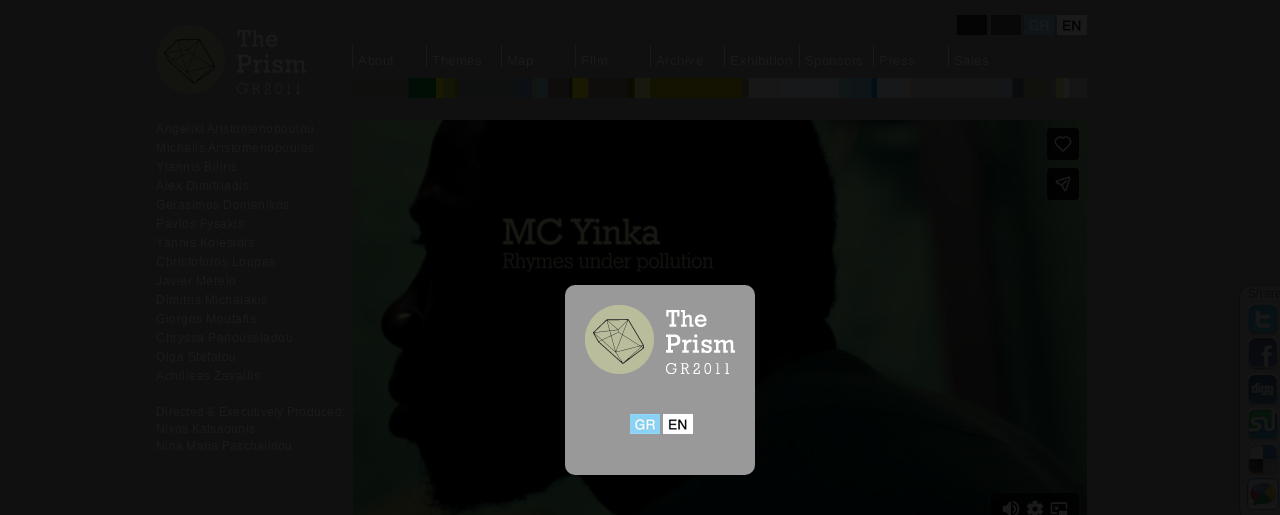

--- FILE ---
content_type: text/html
request_url: http://theprism.tv/
body_size: 5006
content:
<!DOCTYPE html PUBLIC "-//W3C//DTD XHTML 1.0 Transitional//EN" "http://www.w3.org/TR/xhtml1/DTD/xhtml1-transitional.dtd">
<html xmlns="http://www.w3.org/1999/xhtml">
<head>

<meta http-equiv="Content-Type" content="text/html; charset=UTF-8" />
<meta name="description" content="" />
<meta name="keywords" content="Greece, crisis, dslr, multimedia, economy, prism GR2011" />
<meta name="developer" content="http://www.webe.gr" />
<meta property="og:type" content="Documentary"/>
<meta property="og:title" content="Home" />
<meta property="og:url" content="http://www.theprism.tv/" />
<meta property="og:image" content="http://www.theprism.tv/images/logo.png" />
<meta property="og:site_name" content="The Prism GR 2011" />

<link rel="shortcut icon" href="images/favicon.ico" />

<link type="text/css" rel="stylesheet" href="css/style.css" />
<link type="text/css" rel="stylesheet" href="css/home.css" />

<!-- jQuery (required)  -->
 <link rel="stylesheet" href="http://ajax.googleapis.com/ajax/libs/jqueryui/1.8/themes/base/jquery-ui.css" type="text/css" />
 <script type="text/javascript" src="http://ajax.googleapis.com/ajax/libs/jquery/1.4/jquery.min.js"></script>
 <script type="text/javascript" src="http://ajax.googleapis.com/ajax/libs/jqueryui/1.8/jquery-ui.min.js"></script>

 <!-- Anything Slider optional plugins -->
 <script type="text/javascript" src="js/jquery.easing.1.2.js"></script>
 <script type="text/javascript" src="js/swfobject.js"></script> <!-- http://ajax.googleapis.com/ajax/libs/swfobject/2.2/swfobject.js -->
 
 <!-- Anything Slider -->
 <link rel="stylesheet" href="css/anythingslider.css" type="text/css" media="screen" />
 <script type="text/javascript" src="js/jquery.anythingslider.js"></script>

 <!-- AnythingSlider optional FX extension -->
 <script type="text/javascript" src="js/jquery.anythingslider.fx.js"></script>
 
 <!-- slider -->
 <link rel="stylesheet" href="css/page.css" type="text/css" media="screen" />
 <link rel="stylesheet" href="colorbox/colorbox.css" type="text/css" media="screen" />
 <script type="text/javascript" src="js/random/index1.js"></script>
 <script type="text/javascript" src="colorbox/jquery.colorbox-min.js"></script>
 
<!-- webe.gr scripts-->
<script src="js/bgColor.js" type="text/javascript" charset="utf-8"></script>
<!-- SHARE --> 
<link rel="stylesheet" href="css/share.css" type="text/css" />
<script type="text/javascript" src="js/share.js"></script> 
<script type="text/javascript" src="js/jquery.cookie.js"></script> 

<script type="text/javascript" src="js/popup.js"></script>

<style>


</style>
    

<title>Prism - Home</title>
</head>


<body>
<div id="boxes2" class="boxes">
<div id="boxes" class="boxes">

	
	<!-- #pop up window  -->

	<div id="popup" class="window">
    <img src="images/logo.png" />
    <ul class="bgColor_buttons">
	
    <li class="Greek"><a href="Greek/home1.php"></a></li>
        <li class="English"><a href="home1.php"></a></li>
     
</ul>

   	</div>
	</div>
    
<!-- end #pop up window  -->
	
	
 	<div id="mask"></div>
</div>

<div class="main">

<div class="header">

<h1 id="logo" onClick="rand_link()" >

</h1>

<div class="nav">

<ul class="nav_ul">
<li><a href="about.html">About</a></li>
<li><a href="stories_activism.html">Themes</a></li>
<li><a href="map.html">Map</a></li>
<li><a href="film.html">Film</a></li>
<li><a href="archive_multimediastories.html">Archive</a></li>
<li><a href="exhibition.html" >Exhibition</a></li>
<li><a href="sponsors.html">Sponsors</a></li>
<li><a href="press.html">Press</a></li>
<li><a href="sales.html">Sales</a></li>
</ul>

<!--<form class="search_form" method="POST" action="search.php">

<div class="search_bg"></div>

<input type="text" class="search_field" value="search" name="s" onclick="this.value='';"/>

</form>-->

<!--BG COLOR LINKS and LANGuange-->
<ul class="bgColor_buttons">
	<li class="one"><a href="#"><span></span></a></li>
        <li class="two"><a href="#"><span></span></a></li>
    <li class="Greek" onClick="rand_link_Greek()"><a href="#"></a></li>
        <li class="English"><a href="#"></a></li>
     
</ul>


<!--end of  BG COLOR LINKSand LANG-->



</div><!--end of nav-->


</div><!--end of header-->



<div class="content">

<div class="section_left">



	<div id="artist_names">
        			
         	<ul class="artist_names_list">
            
<li><a href="AngelikiAristomenopoulou.html">Angeliki Aristomenopoulou</a></li>
<li><a href="MichalisAristomenopoulos.html">Michalis  Aristomenopoulos</a></li>
<li><a href="YannisBiliris.html">Yiannis  Biliris</a></li>
<li><a href="AlexDimitriadis.html">Alex Dimitriadis</a></li>
<li><a href="GerasimosDomenikos.html">Gerasimos  Domenikos</a></li>
<li><a href="PavlosFysakis.html" >Pavlos  Fysakis</a></li>
<li><a href="YannisKolesidis.html">Yannis  Kolesidis</a></li>
<li><a href="ChristoforosLoupas.html">Christoforos Loupas</a></li>
<li><a href="JavierMerelo.html">Javier Merelo</a></li>
<li><a href="DimitrisMichalakis.html">Dimitris  Michalakis</a></li>
<li><a href="GiorgosMoutafis.html">Giorgos Moutafis</a></li>
<li><a href="ChryssaPanoussiadou.html">Chryssa  Panoussiadou</a></li>
<li><a href="OlgaStefatou.html">Olga Stefatou</a></li>
<li><a href="AchilleasZavallis.html"> Achilleas Zavallis</a></li>
                
            </ul>
            
            
                <ul class="Produced">
    <li>Directed & Executively Produced: </li>
    <li></li>
    <li><a href="http://theprism.gr/about.html#about/About_NikosKatsaounis.html">Nikos Katsaounis</a>  </li>
    <li><a href="http://theprism.gr/about.html#about/About_NinaMariaPaschalidou.html"> Nina Maria Paschalidou</a></li>
    </ul>

            
         
         </div> <!-- END Organic Tabs (artist_names) -->
	
	
 
 
</div><!--section_left-->

<div class="section_right">

<div class="section_right_bg">

</div>

<!-- AnythingSlider #3 -->
  <ul id="slider3">
  
  
   <li>
   
   
    <div class="caption-top">
   <h3>Yinka: Rhymes under Pollution</h3>
  <p>Manolis, a.k.a Olayinka or MC Yinka, as most people know him, is a Nigerian, 2nd-generation immigrant who was born and raised in Athens, Greece. His African roots, interwoven with his Greek upbringing, make Yinka a unique voice in the downtown music scene. A well-respected MC, he works with various bands ranging from ethnic fusion to jazz and pop. He also plays with dub veterans Direct Connection and has his own band, Urbanix. Recently, his neighborhood has been a battleground for tensions between a growing racist neo right-wing youth and the numerous immigrant inhabitants of the area.</p><p>With all the madness that surrounds his dilapidated neighborhood, he manages to rise up above the pollution, inspired by the things he sees, using his lyrics as weapons to fight against the discrimination that permeates his world and stand up for the rights of his people.</p>
    </div>
    
      <iframe src="http://player.vimeo.com/video/21828872?title=0&amp;byline=0&amp;portrait=0&amp;color=ffffff" width="735" height="413" frameborder="0"></iframe>

    
   </li>
  
  
  
<li>
  
 <iframe src="http://player.vimeo.com/video/21774463?title=0&amp;byline=0&amp;portrait=0&amp;color=ffffff" width="735" height="413" frameborder="0"></iframe>
 
   <div class="caption-top">
   <h3>From a distance</h3>
   
   <p> Manos and Evdokia came to Kythira at different times. The couple left Athens for different reasons. Soon after their arrival, the island with its ways, grew on them. They became part of the micro-cosmos of this magical place, which floats on the border of the Aegean and Ionian Seas. </p><p>Kithira is a very active yet remote little island with a new hospital, an airport, beautiful beaches, ancient ruins, and active trekking and paintball clubs. Evdokia works as a school teacher and Manos works as a civil engineer. </p><p>Both of them take life as it comes and are not afraid to try new things. Evdokia and Manos are part of a growing trend of young people questioning the values of our consumerist society and look for a more simple and meaningful way of life.</p>
   </div>
   

   </li>      
      
   <li>
   
   <iframe src="http://player.vimeo.com/video/22698005?title=0&amp;byline=0&amp;portrait=0&amp;color=ffffff&amp;loop=1" width="735" height="413" frameborder="0"></iframe>

   <div class="caption-top">
   <h3>Radical Youth</h3>
   <p>Marchers singing anticapitalist Soviet anthems and university theatres packed to watch Communist Germany black and white movies; Either History evaded Greece and the Berlin wall never fell or it is in the making in a Greece shaken by protests and rage against the political and economic elite. Radical leftist movements, all the spectrum covered, got about 30% of the votes in the November 2010 local elections. These groups are renewed with hundreds of angry and frustrated youngsters for reasons that escape the understanding of the casual visitor. Teenagers, sometimes as young as 12, throw stones against the Parliament, brand hammers, and justify the use of Molotov cocktails as valid means of protest. At a time when Greece has achieved its higher level of economic development, how does one explain this anger? Is this movement specific to Greece given its historical particularities or is it a signal of the rise of more active and aggressive leftist protest movements?</p>
    </div>
    
   </li>

   
   
   <li>
       <iframe src="http://player.vimeo.com/video/22702123?title=0&amp;byline=0&amp;portrait=0&amp;color=ffffff&amp;loop=1" width="735" height="413" frameborder="0"></iframe>

   
   <div class="caption-top">
   <h3>Mother</h3>
   <p> The Cyclades, the famous Greek Islands, receive thousands of visitors every year, arriving in search of some fun and relaxation in the green-blue waters of the Aegean Sea. 
</p>
<p>
However, Tinos attracts a different kind of visitor. Believers from Greece and all around the world come to worship the Holy Icon of the Virgin Mary. 
</p>
<p>
The Icon of the Annunciation of the Virgin Mary, found in 1823 after a vision of nun Sister Pelagia, is considered by believers to be miraculous. Pilgrimage to this icon is the most important orthodox peregrination in Greece. 
</p>
<p>
Crowds of people visit the island throughout the whole year to pray before the Holy Icon, bearing offerings and requests, or thanking Her for Her holy intervention.  
The pilgrims ascend on their knees from the harbor to the Icon. The testimonies of believers express human pain and agony, but also faith and miracle.</p>
   </div>
    
   
   </li>
   
   
      <li>
   <iframe src="http://player.vimeo.com/video/21774565?title=0&amp;byline=0&amp;portrait=0&amp;color=ffffff" width="735" height="413" frameborder="0"></iframe>

   <div class="caption-top">
   <h3>Insomnia</h3>
   <p>The carefree, exuberant nightlife that Athens has had a reputation for has gradually lost its gloss. The economic pressures of the past few years don't seem to have affected some of the capital's clubs and bars. However, a much darker and seedier side of the city has grown. In the shadows of the narrow and winding streets of the historic center, junkies, often immigrants, numb their pain. </p><p>The thumping bass rumbles in the cement downtown, as 60 Euro carnations shower the spotlight-lit pop stars on stage. The night is long and so is the reach of the canvas of the city. The members of the newish Dias motorcycle police squad patrol its asphalt arteries, often risking their lives while navigating through the crooked streets. At the edge of Athens' crust, a controversial new rubbish dump has caused the locals of Keratea to erupt in a series of often bloody confrontations with the riot police. </p><p>The city lights flicker, humming to the vibration of the people's energy, as some dance, some sleep, some guard, some protest and some wonder the streets aimlessly, trying to cure their insomnia with a camera.</p>
   </div>
   
   </li>


   

  </ul>
  <!-- END AnythingSlider #3 -->


</div><!--end of section_right-->


</div> <!--end of content-->

<div class="footer"> 

<div class="fbLike">
<iframe src="http://www.facebook.com/plugins/like.php?href=http%3A%2F%2Fwww.facebook.com%2FThePrismGR%3Fref%3Dts&amp;layout=button_count&amp;show_faces=false&amp;width=450&amp;action=like&amp;font=tahoma&amp;colorscheme=light&amp;height=21" scrolling="no" frameborder="0" style="border:none; overflow:hidden; width:450px; height:21px;" allowTransparency="true"></iframe>
</div>



<a href="http://www.fipa.tm.fr/en/" class="idfa1" target="_blank"><img src="images/selections/idfa1.png" /></a>
<a href="http://www.doclab.org/2011/the-prism/" class="idfa2" target="_blank"><img src="images/selections/idfa2.png" /></a>
<a href="http://www.poyi.org/69/44/finalist_02.php" class="idfa3" target="_blank"><img src="images/selections/idfa3.png" /></a>
<a href="http://www.hotdocs.ca/" class="idfa4" target="_blank"><img src="images/selections/idfa4.png" /></a>
<a href="http://www.filmfestival.gr/" class="idfa5" target="_blank"><img src="images/selections/idfa5.png" /></a>
<a href="http://www.fifdh.org/2012/index.php?rubID=16&lan=en&filmID=181" class="idfa6" target="_blank"><img src="images/selections/idfa6.png" /></a>
<a href="http://www.itsalltrue.com.br" class="idfa7" target="_blank"><img src="images/selections/idfa7.png" /></a>

<div class="ncoded">
<a href="http://www.nikoskatsaounis.com"><img src="images/Ncoded.png" /></a><a href="http://foresttroop.com"><img src="images/troop.jpg" /></a><br />
A Forest Troop and N-Coded production
</div>

<div class="webe">
Developed by <a href="http://www.webe.gr" target="_blank">webe.gr</a> 2011 &copy;
</div>


</div><!--end of footer-->

</div> <!--end of main-->



</body>
</html>


--- FILE ---
content_type: text/html; charset=UTF-8
request_url: https://player.vimeo.com/video/21774565?title=0&byline=0&portrait=0&color=ffffff
body_size: 7052
content:
<!DOCTYPE html>
<html lang="en">
<head>
  <meta charset="utf-8">
  <meta name="viewport" content="width=device-width,initial-scale=1,user-scalable=yes">
  
  <link rel="canonical" href="https://player.vimeo.com/video/21774565">
  <meta name="googlebot" content="noindex,indexifembedded">
  
  
  <title>Insomnia - The Prism GR2011 - EN on Vimeo</title>
  <style>
      body, html, .player, .fallback {
          overflow: hidden;
          width: 100%;
          height: 100%;
          margin: 0;
          padding: 0;
      }
      .fallback {
          
              background-color: transparent;
          
      }
      .player.loading { opacity: 0; }
      .fallback iframe {
          position: fixed;
          left: 0;
          top: 0;
          width: 100%;
          height: 100%;
      }
  </style>
  <link rel="modulepreload" href="https://f.vimeocdn.com/p/4.46.25/js/player.module.js" crossorigin="anonymous">
  <link rel="modulepreload" href="https://f.vimeocdn.com/p/4.46.25/js/vendor.module.js" crossorigin="anonymous">
  <link rel="preload" href="https://f.vimeocdn.com/p/4.46.25/css/player.css" as="style">
</head>

<body>


<div class="vp-placeholder">
    <style>
        .vp-placeholder,
        .vp-placeholder-thumb,
        .vp-placeholder-thumb::before,
        .vp-placeholder-thumb::after {
            position: absolute;
            top: 0;
            bottom: 0;
            left: 0;
            right: 0;
        }
        .vp-placeholder {
            visibility: hidden;
            width: 100%;
            max-height: 100%;
            height: calc(720 / 1280 * 100vw);
            max-width: calc(1280 / 720 * 100vh);
            margin: auto;
        }
        .vp-placeholder-carousel {
            display: none;
            background-color: #000;
            position: absolute;
            left: 0;
            right: 0;
            bottom: -60px;
            height: 60px;
        }
    </style>

    

    
        <style>
            .vp-placeholder-thumb {
                overflow: hidden;
                width: 100%;
                max-height: 100%;
                margin: auto;
            }
            .vp-placeholder-thumb::before,
            .vp-placeholder-thumb::after {
                content: "";
                display: block;
                filter: blur(7px);
                margin: 0;
                background: url(https://i.vimeocdn.com/video/140581517-e0af3b6c0f1849ef2f740cc6dfdca521b30c13014fd6d64343b09b7f477688dd-d?mw=80&q=85) 50% 50% / contain no-repeat;
            }
            .vp-placeholder-thumb::before {
                 
                margin: -30px;
            }
        </style>
    

    <div class="vp-placeholder-thumb"></div>
    <div class="vp-placeholder-carousel"></div>
    <script>function placeholderInit(t,h,d,s,n,o){var i=t.querySelector(".vp-placeholder"),v=t.querySelector(".vp-placeholder-thumb");if(h){var p=function(){try{return window.self!==window.top}catch(a){return!0}}(),w=200,y=415,r=60;if(!p&&window.innerWidth>=w&&window.innerWidth<y){i.style.bottom=r+"px",i.style.maxHeight="calc(100vh - "+r+"px)",i.style.maxWidth="calc("+n+" / "+o+" * (100vh - "+r+"px))";var f=t.querySelector(".vp-placeholder-carousel");f.style.display="block"}}if(d){var e=new Image;e.onload=function(){var a=n/o,c=e.width/e.height;if(c<=.95*a||c>=1.05*a){var l=i.getBoundingClientRect(),g=l.right-l.left,b=l.bottom-l.top,m=window.innerWidth/g*100,x=window.innerHeight/b*100;v.style.height="calc("+e.height+" / "+e.width+" * "+m+"vw)",v.style.maxWidth="calc("+e.width+" / "+e.height+" * "+x+"vh)"}i.style.visibility="visible"},e.src=s}else i.style.visibility="visible"}
</script>
    <script>placeholderInit(document,  false ,  true , "https://i.vimeocdn.com/video/140581517-e0af3b6c0f1849ef2f740cc6dfdca521b30c13014fd6d64343b09b7f477688dd-d?mw=80\u0026q=85",  1280 ,  720 );</script>
</div>

<div id="player" class="player"></div>
<script>window.playerConfig = {"cdn_url":"https://f.vimeocdn.com","vimeo_api_url":"api.vimeo.com","request":{"files":{"dash":{"cdns":{"akfire_interconnect_quic":{"avc_url":"https://vod-adaptive-ak.vimeocdn.com/exp=1768427856~acl=%2F08565df5-d025-4fe2-824b-550c98f699c1%2Fpsid%3Dc78ae3c9e8457cea8bbf5bc42afb96509b1dfbb06a73dc0baae8f480557e73a5%2F%2A~hmac=1f6fcc7dc1d473606abef867f92232afafba26f9cc32107f939504b050eb5a66/08565df5-d025-4fe2-824b-550c98f699c1/psid=c78ae3c9e8457cea8bbf5bc42afb96509b1dfbb06a73dc0baae8f480557e73a5/v2/playlist/av/primary/playlist.json?omit=av1-hevc\u0026pathsig=8c953e4f~8Ma3iG863PlXEI-07uDk514d0QK0zibqpO1_uaWQni8\u0026r=dXM%3D\u0026rh=321dFb","origin":"gcs","url":"https://vod-adaptive-ak.vimeocdn.com/exp=1768427856~acl=%2F08565df5-d025-4fe2-824b-550c98f699c1%2Fpsid%3Dc78ae3c9e8457cea8bbf5bc42afb96509b1dfbb06a73dc0baae8f480557e73a5%2F%2A~hmac=1f6fcc7dc1d473606abef867f92232afafba26f9cc32107f939504b050eb5a66/08565df5-d025-4fe2-824b-550c98f699c1/psid=c78ae3c9e8457cea8bbf5bc42afb96509b1dfbb06a73dc0baae8f480557e73a5/v2/playlist/av/primary/playlist.json?pathsig=8c953e4f~8Ma3iG863PlXEI-07uDk514d0QK0zibqpO1_uaWQni8\u0026r=dXM%3D\u0026rh=321dFb"},"fastly_skyfire":{"avc_url":"https://skyfire.vimeocdn.com/1768427856-0x24438f0b11a4e33c304c3054a793a076e235047b/08565df5-d025-4fe2-824b-550c98f699c1/psid=c78ae3c9e8457cea8bbf5bc42afb96509b1dfbb06a73dc0baae8f480557e73a5/v2/playlist/av/primary/playlist.json?omit=av1-hevc\u0026pathsig=8c953e4f~8Ma3iG863PlXEI-07uDk514d0QK0zibqpO1_uaWQni8\u0026r=dXM%3D\u0026rh=321dFb","origin":"gcs","url":"https://skyfire.vimeocdn.com/1768427856-0x24438f0b11a4e33c304c3054a793a076e235047b/08565df5-d025-4fe2-824b-550c98f699c1/psid=c78ae3c9e8457cea8bbf5bc42afb96509b1dfbb06a73dc0baae8f480557e73a5/v2/playlist/av/primary/playlist.json?pathsig=8c953e4f~8Ma3iG863PlXEI-07uDk514d0QK0zibqpO1_uaWQni8\u0026r=dXM%3D\u0026rh=321dFb"}},"default_cdn":"akfire_interconnect_quic","separate_av":true,"streams":[{"profile":"113","id":"105c5654-459d-4ab8-a8f5-fb03f7861a2a","fps":25,"quality":"720p"},{"profile":"116","id":"415f63c2-2691-4a88-a1a1-5dbdb0482e80","fps":25,"quality":"240p"},{"profile":"112","id":"7de36936-dd99-4b98-8fe5-07bc065f2706","fps":25,"quality":"360p"}],"streams_avc":[{"profile":"112","id":"7de36936-dd99-4b98-8fe5-07bc065f2706","fps":25,"quality":"360p"},{"profile":"113","id":"105c5654-459d-4ab8-a8f5-fb03f7861a2a","fps":25,"quality":"720p"},{"profile":"116","id":"415f63c2-2691-4a88-a1a1-5dbdb0482e80","fps":25,"quality":"240p"}]},"hls":{"cdns":{"akfire_interconnect_quic":{"avc_url":"https://vod-adaptive-ak.vimeocdn.com/exp=1768427856~acl=%2F08565df5-d025-4fe2-824b-550c98f699c1%2Fpsid%3Dc78ae3c9e8457cea8bbf5bc42afb96509b1dfbb06a73dc0baae8f480557e73a5%2F%2A~hmac=1f6fcc7dc1d473606abef867f92232afafba26f9cc32107f939504b050eb5a66/08565df5-d025-4fe2-824b-550c98f699c1/psid=c78ae3c9e8457cea8bbf5bc42afb96509b1dfbb06a73dc0baae8f480557e73a5/v2/playlist/av/primary/playlist.m3u8?omit=av1-hevc-opus\u0026pathsig=8c953e4f~sHqNruRrS_g-JoyFCM_GX0iSszGdQQz8dH2cMEXea_w\u0026r=dXM%3D\u0026rh=321dFb\u0026sf=fmp4","origin":"gcs","url":"https://vod-adaptive-ak.vimeocdn.com/exp=1768427856~acl=%2F08565df5-d025-4fe2-824b-550c98f699c1%2Fpsid%3Dc78ae3c9e8457cea8bbf5bc42afb96509b1dfbb06a73dc0baae8f480557e73a5%2F%2A~hmac=1f6fcc7dc1d473606abef867f92232afafba26f9cc32107f939504b050eb5a66/08565df5-d025-4fe2-824b-550c98f699c1/psid=c78ae3c9e8457cea8bbf5bc42afb96509b1dfbb06a73dc0baae8f480557e73a5/v2/playlist/av/primary/playlist.m3u8?omit=opus\u0026pathsig=8c953e4f~sHqNruRrS_g-JoyFCM_GX0iSszGdQQz8dH2cMEXea_w\u0026r=dXM%3D\u0026rh=321dFb\u0026sf=fmp4"},"fastly_skyfire":{"avc_url":"https://skyfire.vimeocdn.com/1768427856-0x24438f0b11a4e33c304c3054a793a076e235047b/08565df5-d025-4fe2-824b-550c98f699c1/psid=c78ae3c9e8457cea8bbf5bc42afb96509b1dfbb06a73dc0baae8f480557e73a5/v2/playlist/av/primary/playlist.m3u8?omit=av1-hevc-opus\u0026pathsig=8c953e4f~sHqNruRrS_g-JoyFCM_GX0iSszGdQQz8dH2cMEXea_w\u0026r=dXM%3D\u0026rh=321dFb\u0026sf=fmp4","origin":"gcs","url":"https://skyfire.vimeocdn.com/1768427856-0x24438f0b11a4e33c304c3054a793a076e235047b/08565df5-d025-4fe2-824b-550c98f699c1/psid=c78ae3c9e8457cea8bbf5bc42afb96509b1dfbb06a73dc0baae8f480557e73a5/v2/playlist/av/primary/playlist.m3u8?omit=opus\u0026pathsig=8c953e4f~sHqNruRrS_g-JoyFCM_GX0iSszGdQQz8dH2cMEXea_w\u0026r=dXM%3D\u0026rh=321dFb\u0026sf=fmp4"}},"default_cdn":"akfire_interconnect_quic","separate_av":true},"progressive":[{"profile":"113","width":1280,"height":720,"mime":"video/mp4","fps":25,"url":"https://vod-progressive-ak.vimeocdn.com/exp=1768427856~acl=%2Fvimeo-transcode-storage-prod-us-west1-h264-720p%2F01%2F4354%2F0%2F21774565%2F68753346.mp4~hmac=cdfd44db398ae84d38596f36248900af993c818c24a48cf6d14c85668e45761b/vimeo-transcode-storage-prod-us-west1-h264-720p/01/4354/0/21774565/68753346.mp4","cdn":"akamai_interconnect","quality":"720p","id":"105c5654-459d-4ab8-a8f5-fb03f7861a2a","origin":"gcs"},{"profile":"116","width":480,"height":270,"mime":"video/mp4","fps":25,"url":"https://vod-progressive-ak.vimeocdn.com/exp=1768427856~acl=%2Fvimeo-transcode-storage-prod-us-east1-h264-360p%2F01%2F4354%2F0%2F21774565%2F68752270.mp4~hmac=eff6e3c8204373c7ac453fa582e631b4a7b1073a9524c8c650ddbf6cdd9b646a/vimeo-transcode-storage-prod-us-east1-h264-360p/01/4354/0/21774565/68752270.mp4","cdn":"akamai_interconnect","quality":"240p","id":"415f63c2-2691-4a88-a1a1-5dbdb0482e80","origin":"gcs"},{"profile":"112","width":640,"height":360,"mime":"video/mp4","fps":25,"url":"https://vod-progressive-ak.vimeocdn.com/exp=1768427856~acl=%2Fvimeo-transcode-storage-prod-us-central1-h264-540p%2F01%2F4354%2F0%2F21774565%2F68752562.mp4~hmac=b1855779c1e0d14f27d0bc4e759f979f1a33955e16b3fa5ddcf45d1590aeb65a/vimeo-transcode-storage-prod-us-central1-h264-540p/01/4354/0/21774565/68752562.mp4","cdn":"akamai_interconnect","quality":"360p","id":"7de36936-dd99-4b98-8fe5-07bc065f2706","origin":"gcs"}]},"file_codecs":{"av1":[],"avc":["7de36936-dd99-4b98-8fe5-07bc065f2706","105c5654-459d-4ab8-a8f5-fb03f7861a2a","415f63c2-2691-4a88-a1a1-5dbdb0482e80"],"hevc":{"dvh1":[],"hdr":[],"sdr":[]}},"lang":"en","referrer":"http://theprism.tv/","cookie_domain":".vimeo.com","signature":"49d6952544b47846cb1181cc37fe50c3","timestamp":1768424256,"expires":3600,"thumb_preview":{"url":"https://videoapi-sprites.vimeocdn.com/video-sprites/image/f6bc12f8-94cb-4950-af31-72699162c052.0.jpeg?ClientID=sulu\u0026Expires=1768427856\u0026Signature=7c36d6ea2df79118a003a89420f4388210b1d1aa","height":2880,"width":4260,"frame_height":240,"frame_width":426,"columns":10,"frames":120},"currency":"USD","session":"4a2116cb2f6f348adb623bc92b8775defb855a0f1768424256","cookie":{"volume":1,"quality":null,"hd":0,"captions":null,"transcript":null,"captions_styles":{"color":null,"fontSize":null,"fontFamily":null,"fontOpacity":null,"bgOpacity":null,"windowColor":null,"windowOpacity":null,"bgColor":null,"edgeStyle":null},"audio_language":null,"audio_kind":null,"qoe_survey_vote":0},"build":{"backend":"31e9776","js":"4.46.25"},"urls":{"js":"https://f.vimeocdn.com/p/4.46.25/js/player.js","js_base":"https://f.vimeocdn.com/p/4.46.25/js","js_module":"https://f.vimeocdn.com/p/4.46.25/js/player.module.js","js_vendor_module":"https://f.vimeocdn.com/p/4.46.25/js/vendor.module.js","locales_js":{"de-DE":"https://f.vimeocdn.com/p/4.46.25/js/player.de-DE.js","en":"https://f.vimeocdn.com/p/4.46.25/js/player.js","es":"https://f.vimeocdn.com/p/4.46.25/js/player.es.js","fr-FR":"https://f.vimeocdn.com/p/4.46.25/js/player.fr-FR.js","ja-JP":"https://f.vimeocdn.com/p/4.46.25/js/player.ja-JP.js","ko-KR":"https://f.vimeocdn.com/p/4.46.25/js/player.ko-KR.js","pt-BR":"https://f.vimeocdn.com/p/4.46.25/js/player.pt-BR.js","zh-CN":"https://f.vimeocdn.com/p/4.46.25/js/player.zh-CN.js"},"ambisonics_js":"https://f.vimeocdn.com/p/external/ambisonics.min.js","barebone_js":"https://f.vimeocdn.com/p/4.46.25/js/barebone.js","chromeless_js":"https://f.vimeocdn.com/p/4.46.25/js/chromeless.js","three_js":"https://f.vimeocdn.com/p/external/three.rvimeo.min.js","vuid_js":"https://f.vimeocdn.com/js_opt/modules/utils/vuid.min.js","hive_sdk":"https://f.vimeocdn.com/p/external/hive-sdk.js","hive_interceptor":"https://f.vimeocdn.com/p/external/hive-interceptor.js","proxy":"https://player.vimeo.com/static/proxy.html","css":"https://f.vimeocdn.com/p/4.46.25/css/player.css","chromeless_css":"https://f.vimeocdn.com/p/4.46.25/css/chromeless.css","fresnel":"https://arclight.vimeo.com/add/player-stats","player_telemetry_url":"https://arclight.vimeo.com/player-events","telemetry_base":"https://lensflare.vimeo.com"},"flags":{"plays":1,"dnt":0,"autohide_controls":0,"preload_video":"metadata_on_hover","qoe_survey_forced":0,"ai_widget":0,"ecdn_delta_updates":0,"disable_mms":0,"check_clip_skipping_forward":0},"country":"US","client":{"ip":"18.117.105.206"},"ab_tests":{"cross_origin_texttracks":{"group":"variant","track":false,"data":null}},"atid":"2644907446.1768424256","ai_widget_signature":"da3d83b826ebd96216cc284d1a83d1f8e8e518832ce44630dd4c6120081cece6_1768427856","config_refresh_url":"https://player.vimeo.com/video/21774565/config/request?atid=2644907446.1768424256\u0026expires=3600\u0026referrer=http%3A%2F%2Ftheprism.tv%2F\u0026session=4a2116cb2f6f348adb623bc92b8775defb855a0f1768424256\u0026signature=49d6952544b47846cb1181cc37fe50c3\u0026time=1768424256\u0026v=1"},"player_url":"player.vimeo.com","video":{"id":21774565,"title":"Insomnia - The Prism GR2011 - EN","width":1280,"height":720,"duration":356,"url":"https://vimeo.com/21774565","share_url":"https://vimeo.com/21774565","embed_code":"\u003ciframe title=\"vimeo-player\" src=\"https://player.vimeo.com/video/21774565?h=98d114e70f\" width=\"640\" height=\"360\" frameborder=\"0\" referrerpolicy=\"strict-origin-when-cross-origin\" allow=\"autoplay; fullscreen; picture-in-picture; clipboard-write; encrypted-media; web-share\"   allowfullscreen\u003e\u003c/iframe\u003e","default_to_hd":0,"privacy":"anybody","embed_permission":"public","thumbnail_url":"https://i.vimeocdn.com/video/140581517-e0af3b6c0f1849ef2f740cc6dfdca521b30c13014fd6d64343b09b7f477688dd-d","owner":{"id":1131208,"name":"niko","img":"https://i.vimeocdn.com/portrait/1157358_60x60?sig=9473fbc562db200df65f7af1e99edf2361a534984e0050d78f9735763c04b76b\u0026v=1\u0026region=us","img_2x":"https://i.vimeocdn.com/portrait/1157358_60x60?sig=9473fbc562db200df65f7af1e99edf2361a534984e0050d78f9735763c04b76b\u0026v=1\u0026region=us","url":"https://vimeo.com/igwana","account_type":"pro"},"spatial":0,"live_event":null,"version":{"current":null,"available":[{"id":574537414,"file_id":68750442,"is_current":true}]},"unlisted_hash":null,"rating":{"id":6},"fps":25,"channel_layout":"stereo","ai":0,"locale":""},"user":{"id":0,"team_id":0,"team_origin_user_id":0,"account_type":"none","liked":0,"watch_later":0,"owner":0,"mod":0,"logged_in":0,"private_mode_enabled":0,"vimeo_api_client_token":"eyJhbGciOiJIUzI1NiIsInR5cCI6IkpXVCJ9.eyJzZXNzaW9uX2lkIjoiNGEyMTE2Y2IyZjZmMzQ4YWRiNjIzYmM5MmI4Nzc1ZGVmYjg1NWEwZjE3Njg0MjQyNTYiLCJleHAiOjE3Njg0Mjc4NTYsImFwcF9pZCI6MTE4MzU5LCJzY29wZXMiOiJwdWJsaWMgc3RhdHMifQ.R-7SVxyP6b0Giei2nEsV-QV0ek2IrXenR3PTj_UsCIs"},"view":1,"vimeo_url":"vimeo.com","embed":{"audio_track":"","autoplay":0,"autopause":1,"dnt":0,"editor":0,"keyboard":1,"log_plays":1,"loop":0,"muted":0,"on_site":0,"texttrack":"","transparent":1,"outro":"videos","playsinline":1,"quality":null,"player_id":"","api":null,"app_id":"","color":"ffffff","color_one":"000000","color_two":"ffffff","color_three":"ffffff","color_four":"000000","context":"embed.main","settings":{"auto_pip":1,"badge":0,"byline":0,"collections":0,"color":1,"force_color_one":0,"force_color_two":1,"force_color_three":0,"force_color_four":0,"embed":0,"fullscreen":1,"like":1,"logo":0,"playbar":0,"portrait":0,"pip":1,"share":1,"spatial_compass":0,"spatial_label":0,"speed":1,"title":0,"volume":1,"watch_later":0,"watch_full_video":1,"controls":1,"airplay":1,"audio_tracks":1,"chapters":1,"chromecast":1,"cc":1,"transcript":1,"quality":0,"play_button_position":0,"ask_ai":0,"skipping_forward":1,"debug_payload_collection_policy":"default"},"create_interactive":{"has_create_interactive":false,"viddata_url":""},"min_quality":null,"max_quality":null,"initial_quality":null,"prefer_mms":1}}</script>
<script>const fullscreenSupported="exitFullscreen"in document||"webkitExitFullscreen"in document||"webkitCancelFullScreen"in document||"mozCancelFullScreen"in document||"msExitFullscreen"in document||"webkitEnterFullScreen"in document.createElement("video");var isIE=checkIE(window.navigator.userAgent),incompatibleBrowser=!fullscreenSupported||isIE;window.noModuleLoading=!1,window.dynamicImportSupported=!1,window.cssLayersSupported=typeof CSSLayerBlockRule<"u",window.isInIFrame=function(){try{return window.self!==window.top}catch(e){return!0}}(),!window.isInIFrame&&/twitter/i.test(navigator.userAgent)&&window.playerConfig.video.url&&(window.location=window.playerConfig.video.url),window.playerConfig.request.lang&&document.documentElement.setAttribute("lang",window.playerConfig.request.lang),window.loadScript=function(e){var n=document.getElementsByTagName("script")[0];n&&n.parentNode?n.parentNode.insertBefore(e,n):document.head.appendChild(e)},window.loadVUID=function(){if(!window.playerConfig.request.flags.dnt&&!window.playerConfig.embed.dnt){window._vuid=[["pid",window.playerConfig.request.session]];var e=document.createElement("script");e.async=!0,e.src=window.playerConfig.request.urls.vuid_js,window.loadScript(e)}},window.loadCSS=function(e,n){var i={cssDone:!1,startTime:new Date().getTime(),link:e.createElement("link")};return i.link.rel="stylesheet",i.link.href=n,e.getElementsByTagName("head")[0].appendChild(i.link),i.link.onload=function(){i.cssDone=!0},i},window.loadLegacyJS=function(e,n){if(incompatibleBrowser){var i=e.querySelector(".vp-placeholder");i&&i.parentNode&&i.parentNode.removeChild(i);let a=`/video/${window.playerConfig.video.id}/fallback`;window.playerConfig.request.referrer&&(a+=`?referrer=${window.playerConfig.request.referrer}`),n.innerHTML=`<div class="fallback"><iframe title="unsupported message" src="${a}" frameborder="0"></iframe></div>`}else{n.className="player loading";var t=window.loadCSS(e,window.playerConfig.request.urls.css),r=e.createElement("script"),o=!1;r.src=window.playerConfig.request.urls.js,window.loadScript(r),r["onreadystatechange"in r?"onreadystatechange":"onload"]=function(){!o&&(!this.readyState||this.readyState==="loaded"||this.readyState==="complete")&&(o=!0,playerObject=new VimeoPlayer(n,window.playerConfig,t.cssDone||{link:t.link,startTime:t.startTime}))},window.loadVUID()}};function checkIE(e){e=e&&e.toLowerCase?e.toLowerCase():"";function n(r){return r=r.toLowerCase(),new RegExp(r).test(e);return browserRegEx}var i=n("msie")?parseFloat(e.replace(/^.*msie (\d+).*$/,"$1")):!1,t=n("trident")?parseFloat(e.replace(/^.*trident\/(\d+)\.(\d+).*$/,"$1.$2"))+4:!1;return i||t}
</script>
<script nomodule>
  window.noModuleLoading = true;
  var playerEl = document.getElementById('player');
  window.loadLegacyJS(document, playerEl);
</script>
<script type="module">try{import("").catch(()=>{})}catch(t){}window.dynamicImportSupported=!0;
</script>
<script type="module">if(!window.dynamicImportSupported||!window.cssLayersSupported){if(!window.noModuleLoading){window.noModuleLoading=!0;var playerEl=document.getElementById("player");window.loadLegacyJS(document,playerEl)}var moduleScriptLoader=document.getElementById("js-module-block");moduleScriptLoader&&moduleScriptLoader.parentElement.removeChild(moduleScriptLoader)}
</script>
<script type="module" id="js-module-block">if(!window.noModuleLoading&&window.dynamicImportSupported&&window.cssLayersSupported){const n=document.getElementById("player"),e=window.loadCSS(document,window.playerConfig.request.urls.css);import(window.playerConfig.request.urls.js_module).then(function(o){new o.VimeoPlayer(n,window.playerConfig,e.cssDone||{link:e.link,startTime:e.startTime}),window.loadVUID()}).catch(function(o){throw/TypeError:[A-z ]+import[A-z ]+module/gi.test(o)&&window.loadLegacyJS(document,n),o})}
</script>

<script type="application/ld+json">{"embedUrl":"https://player.vimeo.com/video/21774565?h=98d114e70f","thumbnailUrl":"https://i.vimeocdn.com/video/140581517-e0af3b6c0f1849ef2f740cc6dfdca521b30c13014fd6d64343b09b7f477688dd-d?f=webp","name":"Insomnia - The Prism GR2011 - EN","description":"The carefree, exuberant nightlife that Athens has had a reputation for has gradually lost its gloss. The economic pressures of the past few years don’t seem to have affected some of the capital's clubs and bars. However, a much darker and seedier side of the city has grown. In the shadows of the narrow and winding streets of the historic center, junkies, often immigrants, numb their pain. \r\n\r\nThe thumping bass rumbles in the cement downtown, as 60 Euro carnations shower the spotlight-lit pop stars on stage. The night is long and so is the reach of the canvas of the city. The members of the newish Dias motorcycle police squad patrol its asphalt arteries, often risking their lives while navigating through the crooked streets. At the edge of Athens' crust, a controversial new rubbish dump has caused the locals of Keratea to erupt in a series of often bloody confrontations with the riot police. \r\n\r\nThe city lights flicker, humming to the vibration of the people’s energy, as some dance, some sleep, some guard, some protest and some wonder the streets aimlessly, trying to cure their insomnia with a camera.","duration":"PT356S","uploadDate":"2011-03-31T16:49:52-04:00","@context":"https://schema.org/","@type":"VideoObject"}</script>

</body>
</html>


--- FILE ---
content_type: text/html; charset=UTF-8
request_url: https://player.vimeo.com/video/21828872?title=0&byline=0&portrait=0&color=ffffff
body_size: 7034
content:
<!DOCTYPE html>
<html lang="en">
<head>
  <meta charset="utf-8">
  <meta name="viewport" content="width=device-width,initial-scale=1,user-scalable=yes">
  
  <link rel="canonical" href="https://player.vimeo.com/video/21828872">
  <meta name="googlebot" content="noindex,indexifembedded">
  
  
  <title>MC Yinka: Rhymes Under Pollution - The Prism GR2011 - EN on Vimeo</title>
  <style>
      body, html, .player, .fallback {
          overflow: hidden;
          width: 100%;
          height: 100%;
          margin: 0;
          padding: 0;
      }
      .fallback {
          
              background-color: transparent;
          
      }
      .player.loading { opacity: 0; }
      .fallback iframe {
          position: fixed;
          left: 0;
          top: 0;
          width: 100%;
          height: 100%;
      }
  </style>
  <link rel="modulepreload" href="https://f.vimeocdn.com/p/4.46.25/js/player.module.js" crossorigin="anonymous">
  <link rel="modulepreload" href="https://f.vimeocdn.com/p/4.46.25/js/vendor.module.js" crossorigin="anonymous">
  <link rel="preload" href="https://f.vimeocdn.com/p/4.46.25/css/player.css" as="style">
</head>

<body>


<div class="vp-placeholder">
    <style>
        .vp-placeholder,
        .vp-placeholder-thumb,
        .vp-placeholder-thumb::before,
        .vp-placeholder-thumb::after {
            position: absolute;
            top: 0;
            bottom: 0;
            left: 0;
            right: 0;
        }
        .vp-placeholder {
            visibility: hidden;
            width: 100%;
            max-height: 100%;
            height: calc(720 / 1280 * 100vw);
            max-width: calc(1280 / 720 * 100vh);
            margin: auto;
        }
        .vp-placeholder-carousel {
            display: none;
            background-color: #000;
            position: absolute;
            left: 0;
            right: 0;
            bottom: -60px;
            height: 60px;
        }
    </style>

    

    
        <style>
            .vp-placeholder-thumb {
                overflow: hidden;
                width: 100%;
                max-height: 100%;
                margin: auto;
            }
            .vp-placeholder-thumb::before,
            .vp-placeholder-thumb::after {
                content: "";
                display: block;
                filter: blur(7px);
                margin: 0;
                background: url(https://i.vimeocdn.com/video/140729836-fdf68c0d091609aef2c091ebc25c5426b7f1b646ae0e2eb1be94af8247e74d10-d?mw=80&q=85) 50% 50% / contain no-repeat;
            }
            .vp-placeholder-thumb::before {
                 
                margin: -30px;
            }
        </style>
    

    <div class="vp-placeholder-thumb"></div>
    <div class="vp-placeholder-carousel"></div>
    <script>function placeholderInit(t,h,d,s,n,o){var i=t.querySelector(".vp-placeholder"),v=t.querySelector(".vp-placeholder-thumb");if(h){var p=function(){try{return window.self!==window.top}catch(a){return!0}}(),w=200,y=415,r=60;if(!p&&window.innerWidth>=w&&window.innerWidth<y){i.style.bottom=r+"px",i.style.maxHeight="calc(100vh - "+r+"px)",i.style.maxWidth="calc("+n+" / "+o+" * (100vh - "+r+"px))";var f=t.querySelector(".vp-placeholder-carousel");f.style.display="block"}}if(d){var e=new Image;e.onload=function(){var a=n/o,c=e.width/e.height;if(c<=.95*a||c>=1.05*a){var l=i.getBoundingClientRect(),g=l.right-l.left,b=l.bottom-l.top,m=window.innerWidth/g*100,x=window.innerHeight/b*100;v.style.height="calc("+e.height+" / "+e.width+" * "+m+"vw)",v.style.maxWidth="calc("+e.width+" / "+e.height+" * "+x+"vh)"}i.style.visibility="visible"},e.src=s}else i.style.visibility="visible"}
</script>
    <script>placeholderInit(document,  false ,  true , "https://i.vimeocdn.com/video/140729836-fdf68c0d091609aef2c091ebc25c5426b7f1b646ae0e2eb1be94af8247e74d10-d?mw=80\u0026q=85",  1280 ,  720 );</script>
</div>

<div id="player" class="player"></div>
<script>window.playerConfig = {"cdn_url":"https://f.vimeocdn.com","vimeo_api_url":"api.vimeo.com","request":{"files":{"dash":{"cdns":{"akfire_interconnect_quic":{"avc_url":"https://vod-adaptive-ak.vimeocdn.com/exp=1768427856~acl=%2F8451ed16-2b29-4c0c-a362-c6c9e7f856e7%2Fpsid%3D6ef1faa75a8cbe0fc295c97bd29e6939ebe6014a466d0cf31fbf91aac4d96ba1%2F%2A~hmac=552436839b86c0ff78f6f949e5b740dbdb29ff9649e666b3e618cb7725e93c2f/8451ed16-2b29-4c0c-a362-c6c9e7f856e7/psid=6ef1faa75a8cbe0fc295c97bd29e6939ebe6014a466d0cf31fbf91aac4d96ba1/v2/playlist/av/primary/playlist.json?omit=av1-hevc\u0026pathsig=8c953e4f~7KkD1eP6V92gYL-SWEPVqpvNCy_Iq1TsIo03YCDpZrw\u0026r=dXM%3D\u0026rh=1qzX84","origin":"gcs","url":"https://vod-adaptive-ak.vimeocdn.com/exp=1768427856~acl=%2F8451ed16-2b29-4c0c-a362-c6c9e7f856e7%2Fpsid%3D6ef1faa75a8cbe0fc295c97bd29e6939ebe6014a466d0cf31fbf91aac4d96ba1%2F%2A~hmac=552436839b86c0ff78f6f949e5b740dbdb29ff9649e666b3e618cb7725e93c2f/8451ed16-2b29-4c0c-a362-c6c9e7f856e7/psid=6ef1faa75a8cbe0fc295c97bd29e6939ebe6014a466d0cf31fbf91aac4d96ba1/v2/playlist/av/primary/playlist.json?pathsig=8c953e4f~7KkD1eP6V92gYL-SWEPVqpvNCy_Iq1TsIo03YCDpZrw\u0026r=dXM%3D\u0026rh=1qzX84"},"fastly_skyfire":{"avc_url":"https://skyfire.vimeocdn.com/1768427856-0xedb78ea69a71c161bcc9313d8cb84fe994bf3f65/8451ed16-2b29-4c0c-a362-c6c9e7f856e7/psid=6ef1faa75a8cbe0fc295c97bd29e6939ebe6014a466d0cf31fbf91aac4d96ba1/v2/playlist/av/primary/playlist.json?omit=av1-hevc\u0026pathsig=8c953e4f~7KkD1eP6V92gYL-SWEPVqpvNCy_Iq1TsIo03YCDpZrw\u0026r=dXM%3D\u0026rh=1qzX84","origin":"gcs","url":"https://skyfire.vimeocdn.com/1768427856-0xedb78ea69a71c161bcc9313d8cb84fe994bf3f65/8451ed16-2b29-4c0c-a362-c6c9e7f856e7/psid=6ef1faa75a8cbe0fc295c97bd29e6939ebe6014a466d0cf31fbf91aac4d96ba1/v2/playlist/av/primary/playlist.json?pathsig=8c953e4f~7KkD1eP6V92gYL-SWEPVqpvNCy_Iq1TsIo03YCDpZrw\u0026r=dXM%3D\u0026rh=1qzX84"}},"default_cdn":"akfire_interconnect_quic","separate_av":true,"streams":[{"profile":"113","id":"8226c992-d6aa-4b51-bdcb-47f492e04cab","fps":25,"quality":"720p"},{"profile":"112","id":"9fe0149a-fe5b-4424-a607-c366181143e3","fps":25,"quality":"360p"},{"profile":"116","id":"f5216905-a58b-4572-ab5c-c437498d099c","fps":25,"quality":"240p"}],"streams_avc":[{"profile":"113","id":"8226c992-d6aa-4b51-bdcb-47f492e04cab","fps":25,"quality":"720p"},{"profile":"112","id":"9fe0149a-fe5b-4424-a607-c366181143e3","fps":25,"quality":"360p"},{"profile":"116","id":"f5216905-a58b-4572-ab5c-c437498d099c","fps":25,"quality":"240p"}]},"hls":{"cdns":{"akfire_interconnect_quic":{"avc_url":"https://vod-adaptive-ak.vimeocdn.com/exp=1768427856~acl=%2F8451ed16-2b29-4c0c-a362-c6c9e7f856e7%2Fpsid%3D6ef1faa75a8cbe0fc295c97bd29e6939ebe6014a466d0cf31fbf91aac4d96ba1%2F%2A~hmac=552436839b86c0ff78f6f949e5b740dbdb29ff9649e666b3e618cb7725e93c2f/8451ed16-2b29-4c0c-a362-c6c9e7f856e7/psid=6ef1faa75a8cbe0fc295c97bd29e6939ebe6014a466d0cf31fbf91aac4d96ba1/v2/playlist/av/primary/playlist.m3u8?omit=av1-hevc-opus\u0026pathsig=8c953e4f~DmU_YffNNqE3JixEEI0hb_eJB3wHz0x50jfLQjZ67kU\u0026r=dXM%3D\u0026rh=1qzX84\u0026sf=fmp4","origin":"gcs","url":"https://vod-adaptive-ak.vimeocdn.com/exp=1768427856~acl=%2F8451ed16-2b29-4c0c-a362-c6c9e7f856e7%2Fpsid%3D6ef1faa75a8cbe0fc295c97bd29e6939ebe6014a466d0cf31fbf91aac4d96ba1%2F%2A~hmac=552436839b86c0ff78f6f949e5b740dbdb29ff9649e666b3e618cb7725e93c2f/8451ed16-2b29-4c0c-a362-c6c9e7f856e7/psid=6ef1faa75a8cbe0fc295c97bd29e6939ebe6014a466d0cf31fbf91aac4d96ba1/v2/playlist/av/primary/playlist.m3u8?omit=opus\u0026pathsig=8c953e4f~DmU_YffNNqE3JixEEI0hb_eJB3wHz0x50jfLQjZ67kU\u0026r=dXM%3D\u0026rh=1qzX84\u0026sf=fmp4"},"fastly_skyfire":{"avc_url":"https://skyfire.vimeocdn.com/1768427856-0xedb78ea69a71c161bcc9313d8cb84fe994bf3f65/8451ed16-2b29-4c0c-a362-c6c9e7f856e7/psid=6ef1faa75a8cbe0fc295c97bd29e6939ebe6014a466d0cf31fbf91aac4d96ba1/v2/playlist/av/primary/playlist.m3u8?omit=av1-hevc-opus\u0026pathsig=8c953e4f~DmU_YffNNqE3JixEEI0hb_eJB3wHz0x50jfLQjZ67kU\u0026r=dXM%3D\u0026rh=1qzX84\u0026sf=fmp4","origin":"gcs","url":"https://skyfire.vimeocdn.com/1768427856-0xedb78ea69a71c161bcc9313d8cb84fe994bf3f65/8451ed16-2b29-4c0c-a362-c6c9e7f856e7/psid=6ef1faa75a8cbe0fc295c97bd29e6939ebe6014a466d0cf31fbf91aac4d96ba1/v2/playlist/av/primary/playlist.m3u8?omit=opus\u0026pathsig=8c953e4f~DmU_YffNNqE3JixEEI0hb_eJB3wHz0x50jfLQjZ67kU\u0026r=dXM%3D\u0026rh=1qzX84\u0026sf=fmp4"}},"default_cdn":"akfire_interconnect_quic","separate_av":true},"progressive":[{"profile":"113","width":1280,"height":720,"mime":"video/mp4","fps":25,"url":"https://vod-progressive-ak.vimeocdn.com/exp=1768427856~acl=%2Fvimeo-transcode-storage-prod-us-central1-h264-720p%2F01%2F4365%2F0%2F21828872%2F68895848.mp4~hmac=d6b822b7c042145ceab566ebe42c22f90475e79aef86acd3313597b19d2d73c4/vimeo-transcode-storage-prod-us-central1-h264-720p/01/4365/0/21828872/68895848.mp4","cdn":"akamai_interconnect","quality":"720p","id":"8226c992-d6aa-4b51-bdcb-47f492e04cab","origin":"gcs"},{"profile":"112","width":640,"height":360,"mime":"video/mp4","fps":25,"url":"https://vod-progressive-ak.vimeocdn.com/exp=1768427856~acl=%2Fvimeo-transcode-storage-prod-us-east1-h264-540p%2F01%2F4365%2F0%2F21828872%2F68895091.mp4~hmac=0b74d32ccfc41d7a2c96999712f24c8fb300a1cbb9f375aaa2d8fbf77d8a71bf/vimeo-transcode-storage-prod-us-east1-h264-540p/01/4365/0/21828872/68895091.mp4","cdn":"akamai_interconnect","quality":"360p","id":"9fe0149a-fe5b-4424-a607-c366181143e3","origin":"gcs"},{"profile":"116","width":480,"height":270,"mime":"video/mp4","fps":25,"url":"https://vod-progressive-ak.vimeocdn.com/exp=1768427856~acl=%2Fvimeo-transcode-storage-prod-us-west1-h264-360p%2F01%2F4365%2F0%2F21828872%2F68894729.mp4~hmac=78567cdca5f0de5b4f9a22ac28eb37fc0318673d15bf7bcd7d7ca00140abea28/vimeo-transcode-storage-prod-us-west1-h264-360p/01/4365/0/21828872/68894729.mp4","cdn":"akamai_interconnect","quality":"240p","id":"f5216905-a58b-4572-ab5c-c437498d099c","origin":"gcs"}]},"file_codecs":{"av1":[],"avc":["8226c992-d6aa-4b51-bdcb-47f492e04cab","9fe0149a-fe5b-4424-a607-c366181143e3","f5216905-a58b-4572-ab5c-c437498d099c"],"hevc":{"dvh1":[],"hdr":[],"sdr":[]}},"lang":"en","referrer":"http://theprism.tv/","cookie_domain":".vimeo.com","signature":"810fd8d0530f818c35ceab4e6501dce7","timestamp":1768424256,"expires":3600,"thumb_preview":{"url":"https://videoapi-sprites.vimeocdn.com/video-sprites/image/023315f8-a7e2-4a17-9d0e-4265fe29072c.0.jpeg?ClientID=sulu\u0026Expires=1768427856\u0026Signature=3e37076d6d81d8ecb896c26020561820d1431760","height":2880,"width":4260,"frame_height":240,"frame_width":426,"columns":10,"frames":120},"currency":"USD","session":"856e317fee8041a9fe8031b3efb67d0e7241289e1768424256","cookie":{"volume":1,"quality":null,"hd":0,"captions":null,"transcript":null,"captions_styles":{"color":null,"fontSize":null,"fontFamily":null,"fontOpacity":null,"bgOpacity":null,"windowColor":null,"windowOpacity":null,"bgColor":null,"edgeStyle":null},"audio_language":null,"audio_kind":null,"qoe_survey_vote":0},"build":{"backend":"31e9776","js":"4.46.25"},"urls":{"js":"https://f.vimeocdn.com/p/4.46.25/js/player.js","js_base":"https://f.vimeocdn.com/p/4.46.25/js","js_module":"https://f.vimeocdn.com/p/4.46.25/js/player.module.js","js_vendor_module":"https://f.vimeocdn.com/p/4.46.25/js/vendor.module.js","locales_js":{"de-DE":"https://f.vimeocdn.com/p/4.46.25/js/player.de-DE.js","en":"https://f.vimeocdn.com/p/4.46.25/js/player.js","es":"https://f.vimeocdn.com/p/4.46.25/js/player.es.js","fr-FR":"https://f.vimeocdn.com/p/4.46.25/js/player.fr-FR.js","ja-JP":"https://f.vimeocdn.com/p/4.46.25/js/player.ja-JP.js","ko-KR":"https://f.vimeocdn.com/p/4.46.25/js/player.ko-KR.js","pt-BR":"https://f.vimeocdn.com/p/4.46.25/js/player.pt-BR.js","zh-CN":"https://f.vimeocdn.com/p/4.46.25/js/player.zh-CN.js"},"ambisonics_js":"https://f.vimeocdn.com/p/external/ambisonics.min.js","barebone_js":"https://f.vimeocdn.com/p/4.46.25/js/barebone.js","chromeless_js":"https://f.vimeocdn.com/p/4.46.25/js/chromeless.js","three_js":"https://f.vimeocdn.com/p/external/three.rvimeo.min.js","vuid_js":"https://f.vimeocdn.com/js_opt/modules/utils/vuid.min.js","hive_sdk":"https://f.vimeocdn.com/p/external/hive-sdk.js","hive_interceptor":"https://f.vimeocdn.com/p/external/hive-interceptor.js","proxy":"https://player.vimeo.com/static/proxy.html","css":"https://f.vimeocdn.com/p/4.46.25/css/player.css","chromeless_css":"https://f.vimeocdn.com/p/4.46.25/css/chromeless.css","fresnel":"https://arclight.vimeo.com/add/player-stats","player_telemetry_url":"https://arclight.vimeo.com/player-events","telemetry_base":"https://lensflare.vimeo.com"},"flags":{"plays":1,"dnt":0,"autohide_controls":0,"preload_video":"metadata_on_hover","qoe_survey_forced":0,"ai_widget":0,"ecdn_delta_updates":0,"disable_mms":0,"check_clip_skipping_forward":0},"country":"US","client":{"ip":"18.117.105.206"},"ab_tests":{"cross_origin_texttracks":{"group":"variant","track":false,"data":null}},"atid":"720656249.1768424256","ai_widget_signature":"4280a2e588318969c6fa9513589d1a5f8b48cab54940387b1bb9e5180893bbc4_1768427856","config_refresh_url":"https://player.vimeo.com/video/21828872/config/request?atid=720656249.1768424256\u0026expires=3600\u0026referrer=http%3A%2F%2Ftheprism.tv%2F\u0026session=856e317fee8041a9fe8031b3efb67d0e7241289e1768424256\u0026signature=810fd8d0530f818c35ceab4e6501dce7\u0026time=1768424256\u0026v=1"},"player_url":"player.vimeo.com","video":{"id":21828872,"title":"MC Yinka: Rhymes Under Pollution - The Prism GR2011 - EN","width":1280,"height":720,"duration":479,"url":"https://vimeo.com/21828872","share_url":"https://vimeo.com/21828872","embed_code":"\u003ciframe title=\"vimeo-player\" src=\"https://player.vimeo.com/video/21828872?h=2d3057f56c\" width=\"640\" height=\"360\" frameborder=\"0\" referrerpolicy=\"strict-origin-when-cross-origin\" allow=\"autoplay; fullscreen; picture-in-picture; clipboard-write; encrypted-media; web-share\"   allowfullscreen\u003e\u003c/iframe\u003e","default_to_hd":0,"privacy":"anybody","embed_permission":"public","thumbnail_url":"https://i.vimeocdn.com/video/140729836-fdf68c0d091609aef2c091ebc25c5426b7f1b646ae0e2eb1be94af8247e74d10-d","owner":{"id":1131208,"name":"niko","img":"https://i.vimeocdn.com/portrait/1157358_60x60?sig=9473fbc562db200df65f7af1e99edf2361a534984e0050d78f9735763c04b76b\u0026v=1\u0026region=us","img_2x":"https://i.vimeocdn.com/portrait/1157358_60x60?sig=9473fbc562db200df65f7af1e99edf2361a534984e0050d78f9735763c04b76b\u0026v=1\u0026region=us","url":"https://vimeo.com/igwana","account_type":"pro"},"spatial":0,"live_event":null,"version":{"current":null,"available":[{"id":752362108,"file_id":68893980,"is_current":true}]},"unlisted_hash":null,"rating":{"id":6},"fps":25,"channel_layout":"stereo","ai":0,"locale":""},"user":{"id":0,"team_id":0,"team_origin_user_id":0,"account_type":"none","liked":0,"watch_later":0,"owner":0,"mod":0,"logged_in":0,"private_mode_enabled":0,"vimeo_api_client_token":"eyJhbGciOiJIUzI1NiIsInR5cCI6IkpXVCJ9.eyJzZXNzaW9uX2lkIjoiODU2ZTMxN2ZlZTgwNDFhOWZlODAzMWIzZWZiNjdkMGU3MjQxMjg5ZTE3Njg0MjQyNTYiLCJleHAiOjE3Njg0Mjc4NTYsImFwcF9pZCI6MTE4MzU5LCJzY29wZXMiOiJwdWJsaWMgc3RhdHMifQ.YCizVh91NcuPGGVvBmX8VyXnOx3BgeKqFhBGTicAs_k"},"view":1,"vimeo_url":"vimeo.com","embed":{"audio_track":"","autoplay":0,"autopause":1,"dnt":0,"editor":0,"keyboard":1,"log_plays":1,"loop":0,"muted":0,"on_site":0,"texttrack":"","transparent":1,"outro":"videos","playsinline":1,"quality":null,"player_id":"","api":null,"app_id":"","color":"ffffff","color_one":"000000","color_two":"ffffff","color_three":"ffffff","color_four":"000000","context":"embed.main","settings":{"auto_pip":1,"badge":0,"byline":0,"collections":0,"color":1,"force_color_one":0,"force_color_two":1,"force_color_three":0,"force_color_four":0,"embed":0,"fullscreen":1,"like":1,"logo":0,"playbar":0,"portrait":0,"pip":1,"share":1,"spatial_compass":0,"spatial_label":0,"speed":1,"title":0,"volume":1,"watch_later":0,"watch_full_video":1,"controls":1,"airplay":1,"audio_tracks":1,"chapters":1,"chromecast":1,"cc":1,"transcript":1,"quality":0,"play_button_position":0,"ask_ai":0,"skipping_forward":1,"debug_payload_collection_policy":"default"},"create_interactive":{"has_create_interactive":false,"viddata_url":""},"min_quality":null,"max_quality":null,"initial_quality":null,"prefer_mms":1}}</script>
<script>const fullscreenSupported="exitFullscreen"in document||"webkitExitFullscreen"in document||"webkitCancelFullScreen"in document||"mozCancelFullScreen"in document||"msExitFullscreen"in document||"webkitEnterFullScreen"in document.createElement("video");var isIE=checkIE(window.navigator.userAgent),incompatibleBrowser=!fullscreenSupported||isIE;window.noModuleLoading=!1,window.dynamicImportSupported=!1,window.cssLayersSupported=typeof CSSLayerBlockRule<"u",window.isInIFrame=function(){try{return window.self!==window.top}catch(e){return!0}}(),!window.isInIFrame&&/twitter/i.test(navigator.userAgent)&&window.playerConfig.video.url&&(window.location=window.playerConfig.video.url),window.playerConfig.request.lang&&document.documentElement.setAttribute("lang",window.playerConfig.request.lang),window.loadScript=function(e){var n=document.getElementsByTagName("script")[0];n&&n.parentNode?n.parentNode.insertBefore(e,n):document.head.appendChild(e)},window.loadVUID=function(){if(!window.playerConfig.request.flags.dnt&&!window.playerConfig.embed.dnt){window._vuid=[["pid",window.playerConfig.request.session]];var e=document.createElement("script");e.async=!0,e.src=window.playerConfig.request.urls.vuid_js,window.loadScript(e)}},window.loadCSS=function(e,n){var i={cssDone:!1,startTime:new Date().getTime(),link:e.createElement("link")};return i.link.rel="stylesheet",i.link.href=n,e.getElementsByTagName("head")[0].appendChild(i.link),i.link.onload=function(){i.cssDone=!0},i},window.loadLegacyJS=function(e,n){if(incompatibleBrowser){var i=e.querySelector(".vp-placeholder");i&&i.parentNode&&i.parentNode.removeChild(i);let a=`/video/${window.playerConfig.video.id}/fallback`;window.playerConfig.request.referrer&&(a+=`?referrer=${window.playerConfig.request.referrer}`),n.innerHTML=`<div class="fallback"><iframe title="unsupported message" src="${a}" frameborder="0"></iframe></div>`}else{n.className="player loading";var t=window.loadCSS(e,window.playerConfig.request.urls.css),r=e.createElement("script"),o=!1;r.src=window.playerConfig.request.urls.js,window.loadScript(r),r["onreadystatechange"in r?"onreadystatechange":"onload"]=function(){!o&&(!this.readyState||this.readyState==="loaded"||this.readyState==="complete")&&(o=!0,playerObject=new VimeoPlayer(n,window.playerConfig,t.cssDone||{link:t.link,startTime:t.startTime}))},window.loadVUID()}};function checkIE(e){e=e&&e.toLowerCase?e.toLowerCase():"";function n(r){return r=r.toLowerCase(),new RegExp(r).test(e);return browserRegEx}var i=n("msie")?parseFloat(e.replace(/^.*msie (\d+).*$/,"$1")):!1,t=n("trident")?parseFloat(e.replace(/^.*trident\/(\d+)\.(\d+).*$/,"$1.$2"))+4:!1;return i||t}
</script>
<script nomodule>
  window.noModuleLoading = true;
  var playerEl = document.getElementById('player');
  window.loadLegacyJS(document, playerEl);
</script>
<script type="module">try{import("").catch(()=>{})}catch(t){}window.dynamicImportSupported=!0;
</script>
<script type="module">if(!window.dynamicImportSupported||!window.cssLayersSupported){if(!window.noModuleLoading){window.noModuleLoading=!0;var playerEl=document.getElementById("player");window.loadLegacyJS(document,playerEl)}var moduleScriptLoader=document.getElementById("js-module-block");moduleScriptLoader&&moduleScriptLoader.parentElement.removeChild(moduleScriptLoader)}
</script>
<script type="module" id="js-module-block">if(!window.noModuleLoading&&window.dynamicImportSupported&&window.cssLayersSupported){const n=document.getElementById("player"),e=window.loadCSS(document,window.playerConfig.request.urls.css);import(window.playerConfig.request.urls.js_module).then(function(o){new o.VimeoPlayer(n,window.playerConfig,e.cssDone||{link:e.link,startTime:e.startTime}),window.loadVUID()}).catch(function(o){throw/TypeError:[A-z ]+import[A-z ]+module/gi.test(o)&&window.loadLegacyJS(document,n),o})}
</script>

<script type="application/ld+json">{"embedUrl":"https://player.vimeo.com/video/21828872?h=2d3057f56c","thumbnailUrl":"https://i.vimeocdn.com/video/140729836-fdf68c0d091609aef2c091ebc25c5426b7f1b646ae0e2eb1be94af8247e74d10-d?f=webp","name":"MC Yinka: Rhymes Under Pollution - The Prism GR2011 - EN","description":"Manolis, a.k.a Olayinka or MC Yinka, as most people know him, is a Nigerian, 2nd-generation immigrant who was born and raised in Athens, Greece.\r\n\r\nHis African roots, interwoven with his Greek upbringing, make Yinka a unique voice in the downtown music scene. A well-respected MC, he works with various bands ranging from ethnic fusion to jazz, and pop. He also plays with dub veterans Direct Connection and has his own band, Urbanix.\r\n\r\nRecently, his neighborhood has been a battleground for tensions between a growing racist neo-right wing youth and the numerous immigrant inhabitants of the area.With all the madness that surrounds his dilapidated neighborhood, he manages to rise up above the pollution, inspired by the things he sees, using his lyrics as weapons to fight against the discrimination that permeates his world and stand up for the rights of his people.\r\n\r\nWatch the rest of videos:\r\nwww.theprism.tv","duration":"PT479S","uploadDate":"2011-04-01T20:02:24-04:00","@context":"https://schema.org/","@type":"VideoObject"}</script>

</body>
</html>


--- FILE ---
content_type: text/html; charset=UTF-8
request_url: https://player.vimeo.com/video/22698005?title=0&byline=0&portrait=0&color=ffffff&loop=1
body_size: 7028
content:
<!DOCTYPE html>
<html lang="en">
<head>
  <meta charset="utf-8">
  <meta name="viewport" content="width=device-width,initial-scale=1,user-scalable=yes">
  
  <link rel="canonical" href="https://player.vimeo.com/video/22698005">
  <meta name="googlebot" content="noindex,indexifembedded">
  
  
  <title>Radical Youth - The Prism GR2011 - EN on Vimeo</title>
  <style>
      body, html, .player, .fallback {
          overflow: hidden;
          width: 100%;
          height: 100%;
          margin: 0;
          padding: 0;
      }
      .fallback {
          
              background-color: transparent;
          
      }
      .player.loading { opacity: 0; }
      .fallback iframe {
          position: fixed;
          left: 0;
          top: 0;
          width: 100%;
          height: 100%;
      }
  </style>
  <link rel="modulepreload" href="https://f.vimeocdn.com/p/4.46.25/js/player.module.js" crossorigin="anonymous">
  <link rel="modulepreload" href="https://f.vimeocdn.com/p/4.46.25/js/vendor.module.js" crossorigin="anonymous">
  <link rel="preload" href="https://f.vimeocdn.com/p/4.46.25/css/player.css" as="style">
</head>

<body>


<div class="vp-placeholder">
    <style>
        .vp-placeholder,
        .vp-placeholder-thumb,
        .vp-placeholder-thumb::before,
        .vp-placeholder-thumb::after {
            position: absolute;
            top: 0;
            bottom: 0;
            left: 0;
            right: 0;
        }
        .vp-placeholder {
            visibility: hidden;
            width: 100%;
            max-height: 100%;
            height: calc(720 / 1280 * 100vw);
            max-width: calc(1280 / 720 * 100vh);
            margin: auto;
        }
        .vp-placeholder-carousel {
            display: none;
            background-color: #000;
            position: absolute;
            left: 0;
            right: 0;
            bottom: -60px;
            height: 60px;
        }
    </style>

    

    
        <style>
            .vp-placeholder-thumb {
                overflow: hidden;
                width: 100%;
                max-height: 100%;
                margin: auto;
            }
            .vp-placeholder-thumb::before,
            .vp-placeholder-thumb::after {
                content: "";
                display: block;
                filter: blur(7px);
                margin: 0;
                background: url(https://i.vimeocdn.com/video/146966864-600324bd1d6f82cae72f014eb5a06b72156918cbded41572a564b9d43ec06142-d?mw=80&q=85) 50% 50% / contain no-repeat;
            }
            .vp-placeholder-thumb::before {
                 
                margin: -30px;
            }
        </style>
    

    <div class="vp-placeholder-thumb"></div>
    <div class="vp-placeholder-carousel"></div>
    <script>function placeholderInit(t,h,d,s,n,o){var i=t.querySelector(".vp-placeholder"),v=t.querySelector(".vp-placeholder-thumb");if(h){var p=function(){try{return window.self!==window.top}catch(a){return!0}}(),w=200,y=415,r=60;if(!p&&window.innerWidth>=w&&window.innerWidth<y){i.style.bottom=r+"px",i.style.maxHeight="calc(100vh - "+r+"px)",i.style.maxWidth="calc("+n+" / "+o+" * (100vh - "+r+"px))";var f=t.querySelector(".vp-placeholder-carousel");f.style.display="block"}}if(d){var e=new Image;e.onload=function(){var a=n/o,c=e.width/e.height;if(c<=.95*a||c>=1.05*a){var l=i.getBoundingClientRect(),g=l.right-l.left,b=l.bottom-l.top,m=window.innerWidth/g*100,x=window.innerHeight/b*100;v.style.height="calc("+e.height+" / "+e.width+" * "+m+"vw)",v.style.maxWidth="calc("+e.width+" / "+e.height+" * "+x+"vh)"}i.style.visibility="visible"},e.src=s}else i.style.visibility="visible"}
</script>
    <script>placeholderInit(document,  false ,  true , "https://i.vimeocdn.com/video/146966864-600324bd1d6f82cae72f014eb5a06b72156918cbded41572a564b9d43ec06142-d?mw=80\u0026q=85",  1280 ,  720 );</script>
</div>

<div id="player" class="player"></div>
<script>window.playerConfig = {"cdn_url":"https://f.vimeocdn.com","vimeo_api_url":"api.vimeo.com","request":{"files":{"dash":{"cdns":{"akfire_interconnect_quic":{"avc_url":"https://vod-adaptive-ak.vimeocdn.com/exp=1768427856~acl=%2F9aa270cb-38b1-482e-a918-fbd81a33c3eb%2Fpsid%3Da34185d50b72a9ed0a7110ce65e9cd497417d733963b287d976c87cb06015208%2F%2A~hmac=2be8070d605f12a0faeff743505808e0dabc5379576e18f520a34801947be0a1/9aa270cb-38b1-482e-a918-fbd81a33c3eb/psid=a34185d50b72a9ed0a7110ce65e9cd497417d733963b287d976c87cb06015208/v2/playlist/av/primary/playlist.json?omit=av1-hevc\u0026pathsig=8c953e4f~YG-Qbgm0LbQgwvTKoiw35mZ3EkNxjUbFmgl78awRyBs\u0026r=dXM%3D\u0026rh=3y11rZ","origin":"gcs","url":"https://vod-adaptive-ak.vimeocdn.com/exp=1768427856~acl=%2F9aa270cb-38b1-482e-a918-fbd81a33c3eb%2Fpsid%3Da34185d50b72a9ed0a7110ce65e9cd497417d733963b287d976c87cb06015208%2F%2A~hmac=2be8070d605f12a0faeff743505808e0dabc5379576e18f520a34801947be0a1/9aa270cb-38b1-482e-a918-fbd81a33c3eb/psid=a34185d50b72a9ed0a7110ce65e9cd497417d733963b287d976c87cb06015208/v2/playlist/av/primary/playlist.json?pathsig=8c953e4f~YG-Qbgm0LbQgwvTKoiw35mZ3EkNxjUbFmgl78awRyBs\u0026r=dXM%3D\u0026rh=3y11rZ"},"fastly_skyfire":{"avc_url":"https://skyfire.vimeocdn.com/1768427856-0xedaabbca2a512e8014e5e77a1e6f56f83cb99fa2/9aa270cb-38b1-482e-a918-fbd81a33c3eb/psid=a34185d50b72a9ed0a7110ce65e9cd497417d733963b287d976c87cb06015208/v2/playlist/av/primary/playlist.json?omit=av1-hevc\u0026pathsig=8c953e4f~YG-Qbgm0LbQgwvTKoiw35mZ3EkNxjUbFmgl78awRyBs\u0026r=dXM%3D\u0026rh=3y11rZ","origin":"gcs","url":"https://skyfire.vimeocdn.com/1768427856-0xedaabbca2a512e8014e5e77a1e6f56f83cb99fa2/9aa270cb-38b1-482e-a918-fbd81a33c3eb/psid=a34185d50b72a9ed0a7110ce65e9cd497417d733963b287d976c87cb06015208/v2/playlist/av/primary/playlist.json?pathsig=8c953e4f~YG-Qbgm0LbQgwvTKoiw35mZ3EkNxjUbFmgl78awRyBs\u0026r=dXM%3D\u0026rh=3y11rZ"}},"default_cdn":"akfire_interconnect_quic","separate_av":true,"streams":[{"profile":"116","id":"1e64d708-9a93-45a5-83c5-ffc50a352fe5","fps":25,"quality":"240p"},{"profile":"113","id":"84f63028-362f-4246-a473-9697b3c22904","fps":25,"quality":"720p"},{"profile":"112","id":"a754e7db-f764-4566-95cc-6a672f8d942a","fps":25,"quality":"360p"}],"streams_avc":[{"profile":"116","id":"1e64d708-9a93-45a5-83c5-ffc50a352fe5","fps":25,"quality":"240p"},{"profile":"113","id":"84f63028-362f-4246-a473-9697b3c22904","fps":25,"quality":"720p"},{"profile":"112","id":"a754e7db-f764-4566-95cc-6a672f8d942a","fps":25,"quality":"360p"}]},"hls":{"cdns":{"akfire_interconnect_quic":{"avc_url":"https://vod-adaptive-ak.vimeocdn.com/exp=1768427856~acl=%2F9aa270cb-38b1-482e-a918-fbd81a33c3eb%2Fpsid%3Da34185d50b72a9ed0a7110ce65e9cd497417d733963b287d976c87cb06015208%2F%2A~hmac=2be8070d605f12a0faeff743505808e0dabc5379576e18f520a34801947be0a1/9aa270cb-38b1-482e-a918-fbd81a33c3eb/psid=a34185d50b72a9ed0a7110ce65e9cd497417d733963b287d976c87cb06015208/v2/playlist/av/primary/playlist.m3u8?omit=av1-hevc-opus\u0026pathsig=8c953e4f~F0_DA0yiDsSP-vFTP3AzyZ6Ba5Xrs-sgzbPVx7WuCEw\u0026r=dXM%3D\u0026rh=3y11rZ\u0026sf=fmp4","origin":"gcs","url":"https://vod-adaptive-ak.vimeocdn.com/exp=1768427856~acl=%2F9aa270cb-38b1-482e-a918-fbd81a33c3eb%2Fpsid%3Da34185d50b72a9ed0a7110ce65e9cd497417d733963b287d976c87cb06015208%2F%2A~hmac=2be8070d605f12a0faeff743505808e0dabc5379576e18f520a34801947be0a1/9aa270cb-38b1-482e-a918-fbd81a33c3eb/psid=a34185d50b72a9ed0a7110ce65e9cd497417d733963b287d976c87cb06015208/v2/playlist/av/primary/playlist.m3u8?omit=opus\u0026pathsig=8c953e4f~F0_DA0yiDsSP-vFTP3AzyZ6Ba5Xrs-sgzbPVx7WuCEw\u0026r=dXM%3D\u0026rh=3y11rZ\u0026sf=fmp4"},"fastly_skyfire":{"avc_url":"https://skyfire.vimeocdn.com/1768427856-0xedaabbca2a512e8014e5e77a1e6f56f83cb99fa2/9aa270cb-38b1-482e-a918-fbd81a33c3eb/psid=a34185d50b72a9ed0a7110ce65e9cd497417d733963b287d976c87cb06015208/v2/playlist/av/primary/playlist.m3u8?omit=av1-hevc-opus\u0026pathsig=8c953e4f~F0_DA0yiDsSP-vFTP3AzyZ6Ba5Xrs-sgzbPVx7WuCEw\u0026r=dXM%3D\u0026rh=3y11rZ\u0026sf=fmp4","origin":"gcs","url":"https://skyfire.vimeocdn.com/1768427856-0xedaabbca2a512e8014e5e77a1e6f56f83cb99fa2/9aa270cb-38b1-482e-a918-fbd81a33c3eb/psid=a34185d50b72a9ed0a7110ce65e9cd497417d733963b287d976c87cb06015208/v2/playlist/av/primary/playlist.m3u8?omit=opus\u0026pathsig=8c953e4f~F0_DA0yiDsSP-vFTP3AzyZ6Ba5Xrs-sgzbPVx7WuCEw\u0026r=dXM%3D\u0026rh=3y11rZ\u0026sf=fmp4"}},"default_cdn":"akfire_interconnect_quic","separate_av":true},"progressive":[{"profile":"116","width":480,"height":270,"mime":"video/mp4","fps":25,"url":"https://vod-progressive-ak.vimeocdn.com/exp=1768427856~acl=%2Fvimeo-transcode-storage-prod-us-west1-h264-360p%2F01%2F4539%2F0%2F22698005%2F68754550.mp4~hmac=d9f357422e7c47c458fe6b14a9ec7545c4c4a3fbb72d302e42aa649f29ee350f/vimeo-transcode-storage-prod-us-west1-h264-360p/01/4539/0/22698005/68754550.mp4","cdn":"akamai_interconnect","quality":"240p","id":"1e64d708-9a93-45a5-83c5-ffc50a352fe5","origin":"gcs"},{"profile":"113","width":1280,"height":720,"mime":"video/mp4","fps":25,"url":"https://vod-progressive-ak.vimeocdn.com/exp=1768427856~acl=%2Fvimeo-transcode-storage-prod-us-central1-h264-720p%2F01%2F4539%2F0%2F22698005%2F68755480.mp4~hmac=613191f87345ce2fd8cd972b049717a8771c51c0b7978c99cafd3c152bfe2c63/vimeo-transcode-storage-prod-us-central1-h264-720p/01/4539/0/22698005/68755480.mp4","cdn":"akamai_interconnect","quality":"720p","id":"84f63028-362f-4246-a473-9697b3c22904","origin":"gcs"},{"profile":"112","width":640,"height":360,"mime":"video/mp4","fps":25,"url":"https://vod-progressive-ak.vimeocdn.com/exp=1768427856~acl=%2Fvimeo-transcode-storage-prod-us-east1-h264-540p%2F01%2F4539%2F0%2F22698005%2F68754874.mp4~hmac=ebfcc11c4909a9ffbe912824f80416ed536ff01a553fc6934e159edc1ec426d3/vimeo-transcode-storage-prod-us-east1-h264-540p/01/4539/0/22698005/68754874.mp4","cdn":"akamai_interconnect","quality":"360p","id":"a754e7db-f764-4566-95cc-6a672f8d942a","origin":"gcs"}]},"file_codecs":{"av1":[],"avc":["1e64d708-9a93-45a5-83c5-ffc50a352fe5","84f63028-362f-4246-a473-9697b3c22904","a754e7db-f764-4566-95cc-6a672f8d942a"],"hevc":{"dvh1":[],"hdr":[],"sdr":[]}},"lang":"en","referrer":"http://theprism.tv/","cookie_domain":".vimeo.com","signature":"9713fb884bf1db2c13134a3543c0775a","timestamp":1768424256,"expires":3600,"thumb_preview":{"url":"https://videoapi-sprites.vimeocdn.com/video-sprites/image/2c4ef9fa-7903-4b4b-976a-51af7069afeb.0.jpeg?ClientID=sulu\u0026Expires=1768427856\u0026Signature=26bc6ff1ee124e8f1d0fafc8193d7d21e2b36f96","height":2880,"width":4260,"frame_height":240,"frame_width":426,"columns":10,"frames":120},"currency":"USD","session":"3b73964d7121ef678c4ddfc6b930a2c1f92edebf1768424256","cookie":{"volume":1,"quality":null,"hd":0,"captions":null,"transcript":null,"captions_styles":{"color":null,"fontSize":null,"fontFamily":null,"fontOpacity":null,"bgOpacity":null,"windowColor":null,"windowOpacity":null,"bgColor":null,"edgeStyle":null},"audio_language":null,"audio_kind":null,"qoe_survey_vote":0},"build":{"backend":"31e9776","js":"4.46.25"},"urls":{"js":"https://f.vimeocdn.com/p/4.46.25/js/player.js","js_base":"https://f.vimeocdn.com/p/4.46.25/js","js_module":"https://f.vimeocdn.com/p/4.46.25/js/player.module.js","js_vendor_module":"https://f.vimeocdn.com/p/4.46.25/js/vendor.module.js","locales_js":{"de-DE":"https://f.vimeocdn.com/p/4.46.25/js/player.de-DE.js","en":"https://f.vimeocdn.com/p/4.46.25/js/player.js","es":"https://f.vimeocdn.com/p/4.46.25/js/player.es.js","fr-FR":"https://f.vimeocdn.com/p/4.46.25/js/player.fr-FR.js","ja-JP":"https://f.vimeocdn.com/p/4.46.25/js/player.ja-JP.js","ko-KR":"https://f.vimeocdn.com/p/4.46.25/js/player.ko-KR.js","pt-BR":"https://f.vimeocdn.com/p/4.46.25/js/player.pt-BR.js","zh-CN":"https://f.vimeocdn.com/p/4.46.25/js/player.zh-CN.js"},"ambisonics_js":"https://f.vimeocdn.com/p/external/ambisonics.min.js","barebone_js":"https://f.vimeocdn.com/p/4.46.25/js/barebone.js","chromeless_js":"https://f.vimeocdn.com/p/4.46.25/js/chromeless.js","three_js":"https://f.vimeocdn.com/p/external/three.rvimeo.min.js","vuid_js":"https://f.vimeocdn.com/js_opt/modules/utils/vuid.min.js","hive_sdk":"https://f.vimeocdn.com/p/external/hive-sdk.js","hive_interceptor":"https://f.vimeocdn.com/p/external/hive-interceptor.js","proxy":"https://player.vimeo.com/static/proxy.html","css":"https://f.vimeocdn.com/p/4.46.25/css/player.css","chromeless_css":"https://f.vimeocdn.com/p/4.46.25/css/chromeless.css","fresnel":"https://arclight.vimeo.com/add/player-stats","player_telemetry_url":"https://arclight.vimeo.com/player-events","telemetry_base":"https://lensflare.vimeo.com"},"flags":{"plays":1,"dnt":0,"autohide_controls":0,"preload_video":"metadata_on_hover","qoe_survey_forced":0,"ai_widget":0,"ecdn_delta_updates":0,"disable_mms":0,"check_clip_skipping_forward":0},"country":"US","client":{"ip":"18.117.105.206"},"ab_tests":{"cross_origin_texttracks":{"group":"variant","track":false,"data":null}},"atid":"1481034730.1768424256","ai_widget_signature":"07e3d6f49e42fc6af8b417de331e230ef17d968eb0e227d70fdb757d8fd74f16_1768427856","config_refresh_url":"https://player.vimeo.com/video/22698005/config/request?atid=1481034730.1768424256\u0026expires=3600\u0026referrer=http%3A%2F%2Ftheprism.tv%2F\u0026session=3b73964d7121ef678c4ddfc6b930a2c1f92edebf1768424256\u0026signature=9713fb884bf1db2c13134a3543c0775a\u0026time=1768424256\u0026v=1"},"player_url":"player.vimeo.com","video":{"id":22698005,"title":"Radical Youth - The Prism GR2011 - EN","width":1280,"height":720,"duration":386,"url":"https://vimeo.com/22698005","share_url":"https://vimeo.com/22698005","embed_code":"\u003ciframe title=\"vimeo-player\" src=\"https://player.vimeo.com/video/22698005?h=1f1de6bf4f\" width=\"640\" height=\"360\" frameborder=\"0\" referrerpolicy=\"strict-origin-when-cross-origin\" allow=\"autoplay; fullscreen; picture-in-picture; clipboard-write; encrypted-media; web-share\"   allowfullscreen\u003e\u003c/iframe\u003e","default_to_hd":0,"privacy":"anybody","embed_permission":"public","thumbnail_url":"https://i.vimeocdn.com/video/146966864-600324bd1d6f82cae72f014eb5a06b72156918cbded41572a564b9d43ec06142-d","owner":{"id":1131208,"name":"niko","img":"https://i.vimeocdn.com/portrait/1157358_60x60?sig=9473fbc562db200df65f7af1e99edf2361a534984e0050d78f9735763c04b76b\u0026v=1\u0026region=us","img_2x":"https://i.vimeocdn.com/portrait/1157358_60x60?sig=9473fbc562db200df65f7af1e99edf2361a534984e0050d78f9735763c04b76b\u0026v=1\u0026region=us","url":"https://vimeo.com/igwana","account_type":"pro"},"spatial":0,"live_event":null,"version":{"current":null,"available":[{"id":599305678,"file_id":68754051,"is_current":true}]},"unlisted_hash":null,"rating":{"id":6},"fps":25,"channel_layout":"stereo","ai":0,"locale":""},"user":{"id":0,"team_id":0,"team_origin_user_id":0,"account_type":"none","liked":0,"watch_later":0,"owner":0,"mod":0,"logged_in":0,"private_mode_enabled":0,"vimeo_api_client_token":"eyJhbGciOiJIUzI1NiIsInR5cCI6IkpXVCJ9.eyJzZXNzaW9uX2lkIjoiM2I3Mzk2NGQ3MTIxZWY2NzhjNGRkZmM2YjkzMGEyYzFmOTJlZGViZjE3Njg0MjQyNTYiLCJleHAiOjE3Njg0Mjc4NTYsImFwcF9pZCI6MTE4MzU5LCJzY29wZXMiOiJwdWJsaWMgc3RhdHMifQ.HDvhb-bZZ4UF07zi1_NuuaFgk429zX1_H4OeYEA2r0o"},"view":1,"vimeo_url":"vimeo.com","embed":{"audio_track":"","autoplay":0,"autopause":1,"dnt":0,"editor":0,"keyboard":1,"log_plays":1,"loop":1,"muted":0,"on_site":0,"texttrack":"","transparent":1,"outro":"videos","playsinline":1,"quality":null,"player_id":"","api":null,"app_id":"","color":"ffffff","color_one":"000000","color_two":"ffffff","color_three":"ffffff","color_four":"000000","context":"embed.main","settings":{"auto_pip":1,"badge":0,"byline":0,"collections":0,"color":1,"force_color_one":0,"force_color_two":1,"force_color_three":0,"force_color_four":0,"embed":0,"fullscreen":1,"like":1,"logo":0,"playbar":0,"portrait":0,"pip":1,"share":1,"spatial_compass":0,"spatial_label":0,"speed":1,"title":0,"volume":1,"watch_later":0,"watch_full_video":1,"controls":1,"airplay":1,"audio_tracks":1,"chapters":1,"chromecast":1,"cc":1,"transcript":1,"quality":0,"play_button_position":0,"ask_ai":0,"skipping_forward":1,"debug_payload_collection_policy":"default"},"create_interactive":{"has_create_interactive":false,"viddata_url":""},"min_quality":null,"max_quality":null,"initial_quality":null,"prefer_mms":1}}</script>
<script>const fullscreenSupported="exitFullscreen"in document||"webkitExitFullscreen"in document||"webkitCancelFullScreen"in document||"mozCancelFullScreen"in document||"msExitFullscreen"in document||"webkitEnterFullScreen"in document.createElement("video");var isIE=checkIE(window.navigator.userAgent),incompatibleBrowser=!fullscreenSupported||isIE;window.noModuleLoading=!1,window.dynamicImportSupported=!1,window.cssLayersSupported=typeof CSSLayerBlockRule<"u",window.isInIFrame=function(){try{return window.self!==window.top}catch(e){return!0}}(),!window.isInIFrame&&/twitter/i.test(navigator.userAgent)&&window.playerConfig.video.url&&(window.location=window.playerConfig.video.url),window.playerConfig.request.lang&&document.documentElement.setAttribute("lang",window.playerConfig.request.lang),window.loadScript=function(e){var n=document.getElementsByTagName("script")[0];n&&n.parentNode?n.parentNode.insertBefore(e,n):document.head.appendChild(e)},window.loadVUID=function(){if(!window.playerConfig.request.flags.dnt&&!window.playerConfig.embed.dnt){window._vuid=[["pid",window.playerConfig.request.session]];var e=document.createElement("script");e.async=!0,e.src=window.playerConfig.request.urls.vuid_js,window.loadScript(e)}},window.loadCSS=function(e,n){var i={cssDone:!1,startTime:new Date().getTime(),link:e.createElement("link")};return i.link.rel="stylesheet",i.link.href=n,e.getElementsByTagName("head")[0].appendChild(i.link),i.link.onload=function(){i.cssDone=!0},i},window.loadLegacyJS=function(e,n){if(incompatibleBrowser){var i=e.querySelector(".vp-placeholder");i&&i.parentNode&&i.parentNode.removeChild(i);let a=`/video/${window.playerConfig.video.id}/fallback`;window.playerConfig.request.referrer&&(a+=`?referrer=${window.playerConfig.request.referrer}`),n.innerHTML=`<div class="fallback"><iframe title="unsupported message" src="${a}" frameborder="0"></iframe></div>`}else{n.className="player loading";var t=window.loadCSS(e,window.playerConfig.request.urls.css),r=e.createElement("script"),o=!1;r.src=window.playerConfig.request.urls.js,window.loadScript(r),r["onreadystatechange"in r?"onreadystatechange":"onload"]=function(){!o&&(!this.readyState||this.readyState==="loaded"||this.readyState==="complete")&&(o=!0,playerObject=new VimeoPlayer(n,window.playerConfig,t.cssDone||{link:t.link,startTime:t.startTime}))},window.loadVUID()}};function checkIE(e){e=e&&e.toLowerCase?e.toLowerCase():"";function n(r){return r=r.toLowerCase(),new RegExp(r).test(e);return browserRegEx}var i=n("msie")?parseFloat(e.replace(/^.*msie (\d+).*$/,"$1")):!1,t=n("trident")?parseFloat(e.replace(/^.*trident\/(\d+)\.(\d+).*$/,"$1.$2"))+4:!1;return i||t}
</script>
<script nomodule>
  window.noModuleLoading = true;
  var playerEl = document.getElementById('player');
  window.loadLegacyJS(document, playerEl);
</script>
<script type="module">try{import("").catch(()=>{})}catch(t){}window.dynamicImportSupported=!0;
</script>
<script type="module">if(!window.dynamicImportSupported||!window.cssLayersSupported){if(!window.noModuleLoading){window.noModuleLoading=!0;var playerEl=document.getElementById("player");window.loadLegacyJS(document,playerEl)}var moduleScriptLoader=document.getElementById("js-module-block");moduleScriptLoader&&moduleScriptLoader.parentElement.removeChild(moduleScriptLoader)}
</script>
<script type="module" id="js-module-block">if(!window.noModuleLoading&&window.dynamicImportSupported&&window.cssLayersSupported){const n=document.getElementById("player"),e=window.loadCSS(document,window.playerConfig.request.urls.css);import(window.playerConfig.request.urls.js_module).then(function(o){new o.VimeoPlayer(n,window.playerConfig,e.cssDone||{link:e.link,startTime:e.startTime}),window.loadVUID()}).catch(function(o){throw/TypeError:[A-z ]+import[A-z ]+module/gi.test(o)&&window.loadLegacyJS(document,n),o})}
</script>

<script type="application/ld+json">{"embedUrl":"https://player.vimeo.com/video/22698005?h=1f1de6bf4f","thumbnailUrl":"https://i.vimeocdn.com/video/146966864-600324bd1d6f82cae72f014eb5a06b72156918cbded41572a564b9d43ec06142-d?f=webp","name":"Radical Youth - The Prism GR2011 - EN","description":"Marchers singing anticapitalist Soviet anthems and university theatres packed to watch Communist Germany black and white movies: Either History evaded Greece and the Berlin wall never fell or it is in the making in a Greece shaken by protests and rage against the political and economic elite.Radical leftist movements, all the spectrum covered, got about 30% of the votes in the November 2010 local elections.These groups are renewed with hundreds of angry and frustrated youngsters for reasons that escape to the understanding of the casual visitor. Teenagers, sometimes as young as 12, throw stones against the Parliament, brand hammers, and justify the use of Molotov cocktails as valid means of protests. At a time when Greece has achieved its higher level of economic development, how to explain this anger? Is this movement specific to Greece given its historical particularities or is it a signal of the rise of more active and aggressive leftist protest movements?","duration":"PT386S","uploadDate":"2011-04-21T08:32:34-04:00","@context":"https://schema.org/","@type":"VideoObject"}</script>

</body>
</html>


--- FILE ---
content_type: text/html; charset=UTF-8
request_url: https://player.vimeo.com/video/22702123?title=0&byline=0&portrait=0&color=ffffff&loop=1
body_size: 6923
content:
<!DOCTYPE html>
<html lang="en">
<head>
  <meta charset="utf-8">
  <meta name="viewport" content="width=device-width,initial-scale=1,user-scalable=yes">
  
  <link rel="canonical" href="https://player.vimeo.com/video/22702123">
  <meta name="googlebot" content="noindex,indexifembedded">
  
  
  <title>Mother - The Prism GR2011 - EN on Vimeo</title>
  <style>
      body, html, .player, .fallback {
          overflow: hidden;
          width: 100%;
          height: 100%;
          margin: 0;
          padding: 0;
      }
      .fallback {
          
              background-color: transparent;
          
      }
      .player.loading { opacity: 0; }
      .fallback iframe {
          position: fixed;
          left: 0;
          top: 0;
          width: 100%;
          height: 100%;
      }
  </style>
  <link rel="modulepreload" href="https://f.vimeocdn.com/p/4.46.25/js/player.module.js" crossorigin="anonymous">
  <link rel="modulepreload" href="https://f.vimeocdn.com/p/4.46.25/js/vendor.module.js" crossorigin="anonymous">
  <link rel="preload" href="https://f.vimeocdn.com/p/4.46.25/css/player.css" as="style">
</head>

<body>


<div class="vp-placeholder">
    <style>
        .vp-placeholder,
        .vp-placeholder-thumb,
        .vp-placeholder-thumb::before,
        .vp-placeholder-thumb::after {
            position: absolute;
            top: 0;
            bottom: 0;
            left: 0;
            right: 0;
        }
        .vp-placeholder {
            visibility: hidden;
            width: 100%;
            max-height: 100%;
            height: calc(720 / 1280 * 100vw);
            max-width: calc(1280 / 720 * 100vh);
            margin: auto;
        }
        .vp-placeholder-carousel {
            display: none;
            background-color: #000;
            position: absolute;
            left: 0;
            right: 0;
            bottom: -60px;
            height: 60px;
        }
    </style>

    

    
        <style>
            .vp-placeholder-thumb {
                overflow: hidden;
                width: 100%;
                max-height: 100%;
                margin: auto;
            }
            .vp-placeholder-thumb::before,
            .vp-placeholder-thumb::after {
                content: "";
                display: block;
                filter: blur(7px);
                margin: 0;
                background: url(https://i.vimeocdn.com/video/147008865-9eb668ecbb1741fb0e8f71ab73545e09fcb85f8f5d7baeadfcd1294aea556989-d?mw=80&q=85) 50% 50% / contain no-repeat;
            }
            .vp-placeholder-thumb::before {
                 
                margin: -30px;
            }
        </style>
    

    <div class="vp-placeholder-thumb"></div>
    <div class="vp-placeholder-carousel"></div>
    <script>function placeholderInit(t,h,d,s,n,o){var i=t.querySelector(".vp-placeholder"),v=t.querySelector(".vp-placeholder-thumb");if(h){var p=function(){try{return window.self!==window.top}catch(a){return!0}}(),w=200,y=415,r=60;if(!p&&window.innerWidth>=w&&window.innerWidth<y){i.style.bottom=r+"px",i.style.maxHeight="calc(100vh - "+r+"px)",i.style.maxWidth="calc("+n+" / "+o+" * (100vh - "+r+"px))";var f=t.querySelector(".vp-placeholder-carousel");f.style.display="block"}}if(d){var e=new Image;e.onload=function(){var a=n/o,c=e.width/e.height;if(c<=.95*a||c>=1.05*a){var l=i.getBoundingClientRect(),g=l.right-l.left,b=l.bottom-l.top,m=window.innerWidth/g*100,x=window.innerHeight/b*100;v.style.height="calc("+e.height+" / "+e.width+" * "+m+"vw)",v.style.maxWidth="calc("+e.width+" / "+e.height+" * "+x+"vh)"}i.style.visibility="visible"},e.src=s}else i.style.visibility="visible"}
</script>
    <script>placeholderInit(document,  false ,  true , "https://i.vimeocdn.com/video/147008865-9eb668ecbb1741fb0e8f71ab73545e09fcb85f8f5d7baeadfcd1294aea556989-d?mw=80\u0026q=85",  1280 ,  720 );</script>
</div>

<div id="player" class="player"></div>
<script>window.playerConfig = {"cdn_url":"https://f.vimeocdn.com","vimeo_api_url":"api.vimeo.com","request":{"files":{"dash":{"cdns":{"akfire_interconnect_quic":{"avc_url":"https://vod-adaptive-ak.vimeocdn.com/exp=1768427856~acl=%2F0947897a-7726-4d4c-9f9d-6b3ec7f4c52f%2Fpsid%3D2bc89bcda3cf1a0f2f1301370cadea6912fc8661ac476fdaaba4efd260b8b3d7%2F%2A~hmac=e729193fad8508a3b2fe94919feac5c7e3580179aedf8c74c425066ff736d6ad/0947897a-7726-4d4c-9f9d-6b3ec7f4c52f/psid=2bc89bcda3cf1a0f2f1301370cadea6912fc8661ac476fdaaba4efd260b8b3d7/v2/playlist/av/primary/playlist.json?omit=av1-hevc\u0026pathsig=8c953e4f~GveZdnc2PdW8CoqUAMj_90Su8vCQxC9Nm16oIyfrz4k\u0026r=dXM%3D\u0026rh=4jRXwW","origin":"gcs","url":"https://vod-adaptive-ak.vimeocdn.com/exp=1768427856~acl=%2F0947897a-7726-4d4c-9f9d-6b3ec7f4c52f%2Fpsid%3D2bc89bcda3cf1a0f2f1301370cadea6912fc8661ac476fdaaba4efd260b8b3d7%2F%2A~hmac=e729193fad8508a3b2fe94919feac5c7e3580179aedf8c74c425066ff736d6ad/0947897a-7726-4d4c-9f9d-6b3ec7f4c52f/psid=2bc89bcda3cf1a0f2f1301370cadea6912fc8661ac476fdaaba4efd260b8b3d7/v2/playlist/av/primary/playlist.json?pathsig=8c953e4f~GveZdnc2PdW8CoqUAMj_90Su8vCQxC9Nm16oIyfrz4k\u0026r=dXM%3D\u0026rh=4jRXwW"},"fastly_skyfire":{"avc_url":"https://skyfire.vimeocdn.com/1768427856-0x63ef0135bc1c22e4a06cf6348ba3bb57ad72aa55/0947897a-7726-4d4c-9f9d-6b3ec7f4c52f/psid=2bc89bcda3cf1a0f2f1301370cadea6912fc8661ac476fdaaba4efd260b8b3d7/v2/playlist/av/primary/playlist.json?omit=av1-hevc\u0026pathsig=8c953e4f~GveZdnc2PdW8CoqUAMj_90Su8vCQxC9Nm16oIyfrz4k\u0026r=dXM%3D\u0026rh=4jRXwW","origin":"gcs","url":"https://skyfire.vimeocdn.com/1768427856-0x63ef0135bc1c22e4a06cf6348ba3bb57ad72aa55/0947897a-7726-4d4c-9f9d-6b3ec7f4c52f/psid=2bc89bcda3cf1a0f2f1301370cadea6912fc8661ac476fdaaba4efd260b8b3d7/v2/playlist/av/primary/playlist.json?pathsig=8c953e4f~GveZdnc2PdW8CoqUAMj_90Su8vCQxC9Nm16oIyfrz4k\u0026r=dXM%3D\u0026rh=4jRXwW"}},"default_cdn":"akfire_interconnect_quic","separate_av":true,"streams":[{"profile":"116","id":"d83ab437-9f51-4cc9-83e8-0e17d2c7e53a","fps":25,"quality":"240p"},{"profile":"112","id":"4f59d425-396c-4643-bc1b-e7b9b8df74a1","fps":25,"quality":"360p"},{"profile":"113","id":"92e6384a-d5cc-494f-b1db-cb301214b269","fps":25,"quality":"720p"}],"streams_avc":[{"profile":"112","id":"4f59d425-396c-4643-bc1b-e7b9b8df74a1","fps":25,"quality":"360p"},{"profile":"113","id":"92e6384a-d5cc-494f-b1db-cb301214b269","fps":25,"quality":"720p"},{"profile":"116","id":"d83ab437-9f51-4cc9-83e8-0e17d2c7e53a","fps":25,"quality":"240p"}]},"hls":{"cdns":{"akfire_interconnect_quic":{"avc_url":"https://vod-adaptive-ak.vimeocdn.com/exp=1768427856~acl=%2F0947897a-7726-4d4c-9f9d-6b3ec7f4c52f%2Fpsid%3D2bc89bcda3cf1a0f2f1301370cadea6912fc8661ac476fdaaba4efd260b8b3d7%2F%2A~hmac=e729193fad8508a3b2fe94919feac5c7e3580179aedf8c74c425066ff736d6ad/0947897a-7726-4d4c-9f9d-6b3ec7f4c52f/psid=2bc89bcda3cf1a0f2f1301370cadea6912fc8661ac476fdaaba4efd260b8b3d7/v2/playlist/av/primary/playlist.m3u8?omit=av1-hevc-opus\u0026pathsig=8c953e4f~hAqjkYth_ThfZoPQGWgRNE_8MREf0tgf0MdTcrfwwzU\u0026r=dXM%3D\u0026rh=4jRXwW\u0026sf=fmp4","origin":"gcs","url":"https://vod-adaptive-ak.vimeocdn.com/exp=1768427856~acl=%2F0947897a-7726-4d4c-9f9d-6b3ec7f4c52f%2Fpsid%3D2bc89bcda3cf1a0f2f1301370cadea6912fc8661ac476fdaaba4efd260b8b3d7%2F%2A~hmac=e729193fad8508a3b2fe94919feac5c7e3580179aedf8c74c425066ff736d6ad/0947897a-7726-4d4c-9f9d-6b3ec7f4c52f/psid=2bc89bcda3cf1a0f2f1301370cadea6912fc8661ac476fdaaba4efd260b8b3d7/v2/playlist/av/primary/playlist.m3u8?omit=opus\u0026pathsig=8c953e4f~hAqjkYth_ThfZoPQGWgRNE_8MREf0tgf0MdTcrfwwzU\u0026r=dXM%3D\u0026rh=4jRXwW\u0026sf=fmp4"},"fastly_skyfire":{"avc_url":"https://skyfire.vimeocdn.com/1768427856-0x63ef0135bc1c22e4a06cf6348ba3bb57ad72aa55/0947897a-7726-4d4c-9f9d-6b3ec7f4c52f/psid=2bc89bcda3cf1a0f2f1301370cadea6912fc8661ac476fdaaba4efd260b8b3d7/v2/playlist/av/primary/playlist.m3u8?omit=av1-hevc-opus\u0026pathsig=8c953e4f~hAqjkYth_ThfZoPQGWgRNE_8MREf0tgf0MdTcrfwwzU\u0026r=dXM%3D\u0026rh=4jRXwW\u0026sf=fmp4","origin":"gcs","url":"https://skyfire.vimeocdn.com/1768427856-0x63ef0135bc1c22e4a06cf6348ba3bb57ad72aa55/0947897a-7726-4d4c-9f9d-6b3ec7f4c52f/psid=2bc89bcda3cf1a0f2f1301370cadea6912fc8661ac476fdaaba4efd260b8b3d7/v2/playlist/av/primary/playlist.m3u8?omit=opus\u0026pathsig=8c953e4f~hAqjkYth_ThfZoPQGWgRNE_8MREf0tgf0MdTcrfwwzU\u0026r=dXM%3D\u0026rh=4jRXwW\u0026sf=fmp4"}},"default_cdn":"akfire_interconnect_quic","separate_av":true},"progressive":[{"profile":"112","width":640,"height":360,"mime":"video/mp4","fps":25,"url":"https://vod-progressive-ak.vimeocdn.com/exp=1768427856~acl=%2Fvimeo-transcode-storage-prod-us-central1-h264-540p%2F01%2F4540%2F0%2F22702123%2F68725854.mp4~hmac=298513b856ed9bbc168646bd2320e1b066f02d5371c820973768db5d5a9f2bc1/vimeo-transcode-storage-prod-us-central1-h264-540p/01/4540/0/22702123/68725854.mp4","cdn":"akamai_interconnect","quality":"360p","id":"4f59d425-396c-4643-bc1b-e7b9b8df74a1","origin":"gcs"},{"profile":"113","width":1280,"height":720,"mime":"video/mp4","fps":25,"url":"https://vod-progressive-ak.vimeocdn.com/exp=1768427856~acl=%2Fvimeo-transcode-storage-prod-us-west1-h264-720p%2F01%2F4540%2F0%2F22702123%2F68726715.mp4~hmac=b8dd270b7fefd2d30e0ca23105181b88253ea8c7fe6fd48cb84a29f618b070b6/vimeo-transcode-storage-prod-us-west1-h264-720p/01/4540/0/22702123/68726715.mp4","cdn":"akamai_interconnect","quality":"720p","id":"92e6384a-d5cc-494f-b1db-cb301214b269","origin":"gcs"},{"profile":"116","width":480,"height":270,"mime":"video/mp4","fps":25,"url":"https://vod-progressive-ak.vimeocdn.com/exp=1768427856~acl=%2Fvimeo-transcode-storage-prod-us-east1-h264-360p%2F01%2F4540%2F0%2F22702123%2F68725289.mp4~hmac=23c3040648aa491c80bec6a868c7e8285bd5ae1c4867d013398fdce4f7359e1e/vimeo-transcode-storage-prod-us-east1-h264-360p/01/4540/0/22702123/68725289.mp4","cdn":"akamai_interconnect","quality":"240p","id":"d83ab437-9f51-4cc9-83e8-0e17d2c7e53a","origin":"gcs"}]},"file_codecs":{"av1":[],"avc":["4f59d425-396c-4643-bc1b-e7b9b8df74a1","92e6384a-d5cc-494f-b1db-cb301214b269","d83ab437-9f51-4cc9-83e8-0e17d2c7e53a"],"hevc":{"dvh1":[],"hdr":[],"sdr":[]}},"lang":"en","referrer":"http://theprism.tv/","cookie_domain":".vimeo.com","signature":"3593ca3f1aa5ea77a76157a4d1b8d354","timestamp":1768424256,"expires":3600,"thumb_preview":{"url":"https://videoapi-sprites.vimeocdn.com/video-sprites/image/efe0f94c-dc5c-4b0f-ada5-40719d5dd61c.0.jpeg?ClientID=sulu\u0026Expires=1768427856\u0026Signature=48a652982628bba9e7b86b04916030da5d911202","height":2880,"width":4260,"frame_height":240,"frame_width":426,"columns":10,"frames":120},"currency":"USD","session":"392c6e7171dbfadd62de2835b90451f881294fc71768424256","cookie":{"volume":1,"quality":null,"hd":0,"captions":null,"transcript":null,"captions_styles":{"color":null,"fontSize":null,"fontFamily":null,"fontOpacity":null,"bgOpacity":null,"windowColor":null,"windowOpacity":null,"bgColor":null,"edgeStyle":null},"audio_language":null,"audio_kind":null,"qoe_survey_vote":0},"build":{"backend":"31e9776","js":"4.46.25"},"urls":{"js":"https://f.vimeocdn.com/p/4.46.25/js/player.js","js_base":"https://f.vimeocdn.com/p/4.46.25/js","js_module":"https://f.vimeocdn.com/p/4.46.25/js/player.module.js","js_vendor_module":"https://f.vimeocdn.com/p/4.46.25/js/vendor.module.js","locales_js":{"de-DE":"https://f.vimeocdn.com/p/4.46.25/js/player.de-DE.js","en":"https://f.vimeocdn.com/p/4.46.25/js/player.js","es":"https://f.vimeocdn.com/p/4.46.25/js/player.es.js","fr-FR":"https://f.vimeocdn.com/p/4.46.25/js/player.fr-FR.js","ja-JP":"https://f.vimeocdn.com/p/4.46.25/js/player.ja-JP.js","ko-KR":"https://f.vimeocdn.com/p/4.46.25/js/player.ko-KR.js","pt-BR":"https://f.vimeocdn.com/p/4.46.25/js/player.pt-BR.js","zh-CN":"https://f.vimeocdn.com/p/4.46.25/js/player.zh-CN.js"},"ambisonics_js":"https://f.vimeocdn.com/p/external/ambisonics.min.js","barebone_js":"https://f.vimeocdn.com/p/4.46.25/js/barebone.js","chromeless_js":"https://f.vimeocdn.com/p/4.46.25/js/chromeless.js","three_js":"https://f.vimeocdn.com/p/external/three.rvimeo.min.js","vuid_js":"https://f.vimeocdn.com/js_opt/modules/utils/vuid.min.js","hive_sdk":"https://f.vimeocdn.com/p/external/hive-sdk.js","hive_interceptor":"https://f.vimeocdn.com/p/external/hive-interceptor.js","proxy":"https://player.vimeo.com/static/proxy.html","css":"https://f.vimeocdn.com/p/4.46.25/css/player.css","chromeless_css":"https://f.vimeocdn.com/p/4.46.25/css/chromeless.css","fresnel":"https://arclight.vimeo.com/add/player-stats","player_telemetry_url":"https://arclight.vimeo.com/player-events","telemetry_base":"https://lensflare.vimeo.com"},"flags":{"plays":1,"dnt":0,"autohide_controls":0,"preload_video":"metadata_on_hover","qoe_survey_forced":0,"ai_widget":0,"ecdn_delta_updates":0,"disable_mms":0,"check_clip_skipping_forward":0},"country":"US","client":{"ip":"18.117.105.206"},"ab_tests":{"cross_origin_texttracks":{"group":"variant","track":false,"data":null}},"atid":"3946023871.1768424256","ai_widget_signature":"efb9c69eaaf1259913f2d221a2a29b8ae82fc5da22341b9c43bc9ad5c52b4873_1768427856","config_refresh_url":"https://player.vimeo.com/video/22702123/config/request?atid=3946023871.1768424256\u0026expires=3600\u0026referrer=http%3A%2F%2Ftheprism.tv%2F\u0026session=392c6e7171dbfadd62de2835b90451f881294fc71768424256\u0026signature=3593ca3f1aa5ea77a76157a4d1b8d354\u0026time=1768424256\u0026v=1"},"player_url":"player.vimeo.com","video":{"id":22702123,"title":"Mother - The Prism GR2011 - EN","width":1280,"height":720,"duration":529,"url":"https://vimeo.com/22702123","share_url":"https://vimeo.com/22702123","embed_code":"\u003ciframe title=\"vimeo-player\" src=\"https://player.vimeo.com/video/22702123?h=0dbd7878fb\" width=\"640\" height=\"360\" frameborder=\"0\" referrerpolicy=\"strict-origin-when-cross-origin\" allow=\"autoplay; fullscreen; picture-in-picture; clipboard-write; encrypted-media; web-share\"   allowfullscreen\u003e\u003c/iframe\u003e","default_to_hd":0,"privacy":"anybody","embed_permission":"public","thumbnail_url":"https://i.vimeocdn.com/video/147008865-9eb668ecbb1741fb0e8f71ab73545e09fcb85f8f5d7baeadfcd1294aea556989-d","owner":{"id":1131208,"name":"niko","img":"https://i.vimeocdn.com/portrait/1157358_60x60?sig=9473fbc562db200df65f7af1e99edf2361a534984e0050d78f9735763c04b76b\u0026v=1\u0026region=us","img_2x":"https://i.vimeocdn.com/portrait/1157358_60x60?sig=9473fbc562db200df65f7af1e99edf2361a534984e0050d78f9735763c04b76b\u0026v=1\u0026region=us","url":"https://vimeo.com/igwana","account_type":"pro"},"spatial":0,"live_event":null,"version":{"current":null,"available":[{"id":589601764,"file_id":68724682,"is_current":true}]},"unlisted_hash":null,"rating":{"id":6},"fps":25,"channel_layout":"stereo","ai":0,"locale":""},"user":{"id":0,"team_id":0,"team_origin_user_id":0,"account_type":"none","liked":0,"watch_later":0,"owner":0,"mod":0,"logged_in":0,"private_mode_enabled":0,"vimeo_api_client_token":"eyJhbGciOiJIUzI1NiIsInR5cCI6IkpXVCJ9.eyJzZXNzaW9uX2lkIjoiMzkyYzZlNzE3MWRiZmFkZDYyZGUyODM1YjkwNDUxZjg4MTI5NGZjNzE3Njg0MjQyNTYiLCJleHAiOjE3Njg0Mjc4NTYsImFwcF9pZCI6MTE4MzU5LCJzY29wZXMiOiJwdWJsaWMgc3RhdHMifQ.LJg4a6uHZrkNv__2GuvAjVIzE3xZg6ORU-u4i5yD68U"},"view":1,"vimeo_url":"vimeo.com","embed":{"audio_track":"","autoplay":0,"autopause":1,"dnt":0,"editor":0,"keyboard":1,"log_plays":1,"loop":1,"muted":0,"on_site":0,"texttrack":"","transparent":1,"outro":"videos","playsinline":1,"quality":null,"player_id":"","api":null,"app_id":"","color":"ffffff","color_one":"000000","color_two":"ffffff","color_three":"ffffff","color_four":"000000","context":"embed.main","settings":{"auto_pip":1,"badge":0,"byline":0,"collections":0,"color":1,"force_color_one":0,"force_color_two":1,"force_color_three":0,"force_color_four":0,"embed":0,"fullscreen":1,"like":1,"logo":0,"playbar":0,"portrait":0,"pip":1,"share":1,"spatial_compass":0,"spatial_label":0,"speed":1,"title":0,"volume":1,"watch_later":0,"watch_full_video":1,"controls":1,"airplay":1,"audio_tracks":1,"chapters":1,"chromecast":1,"cc":1,"transcript":1,"quality":0,"play_button_position":0,"ask_ai":0,"skipping_forward":1,"debug_payload_collection_policy":"default"},"create_interactive":{"has_create_interactive":false,"viddata_url":""},"min_quality":null,"max_quality":null,"initial_quality":null,"prefer_mms":1}}</script>
<script>const fullscreenSupported="exitFullscreen"in document||"webkitExitFullscreen"in document||"webkitCancelFullScreen"in document||"mozCancelFullScreen"in document||"msExitFullscreen"in document||"webkitEnterFullScreen"in document.createElement("video");var isIE=checkIE(window.navigator.userAgent),incompatibleBrowser=!fullscreenSupported||isIE;window.noModuleLoading=!1,window.dynamicImportSupported=!1,window.cssLayersSupported=typeof CSSLayerBlockRule<"u",window.isInIFrame=function(){try{return window.self!==window.top}catch(e){return!0}}(),!window.isInIFrame&&/twitter/i.test(navigator.userAgent)&&window.playerConfig.video.url&&(window.location=window.playerConfig.video.url),window.playerConfig.request.lang&&document.documentElement.setAttribute("lang",window.playerConfig.request.lang),window.loadScript=function(e){var n=document.getElementsByTagName("script")[0];n&&n.parentNode?n.parentNode.insertBefore(e,n):document.head.appendChild(e)},window.loadVUID=function(){if(!window.playerConfig.request.flags.dnt&&!window.playerConfig.embed.dnt){window._vuid=[["pid",window.playerConfig.request.session]];var e=document.createElement("script");e.async=!0,e.src=window.playerConfig.request.urls.vuid_js,window.loadScript(e)}},window.loadCSS=function(e,n){var i={cssDone:!1,startTime:new Date().getTime(),link:e.createElement("link")};return i.link.rel="stylesheet",i.link.href=n,e.getElementsByTagName("head")[0].appendChild(i.link),i.link.onload=function(){i.cssDone=!0},i},window.loadLegacyJS=function(e,n){if(incompatibleBrowser){var i=e.querySelector(".vp-placeholder");i&&i.parentNode&&i.parentNode.removeChild(i);let a=`/video/${window.playerConfig.video.id}/fallback`;window.playerConfig.request.referrer&&(a+=`?referrer=${window.playerConfig.request.referrer}`),n.innerHTML=`<div class="fallback"><iframe title="unsupported message" src="${a}" frameborder="0"></iframe></div>`}else{n.className="player loading";var t=window.loadCSS(e,window.playerConfig.request.urls.css),r=e.createElement("script"),o=!1;r.src=window.playerConfig.request.urls.js,window.loadScript(r),r["onreadystatechange"in r?"onreadystatechange":"onload"]=function(){!o&&(!this.readyState||this.readyState==="loaded"||this.readyState==="complete")&&(o=!0,playerObject=new VimeoPlayer(n,window.playerConfig,t.cssDone||{link:t.link,startTime:t.startTime}))},window.loadVUID()}};function checkIE(e){e=e&&e.toLowerCase?e.toLowerCase():"";function n(r){return r=r.toLowerCase(),new RegExp(r).test(e);return browserRegEx}var i=n("msie")?parseFloat(e.replace(/^.*msie (\d+).*$/,"$1")):!1,t=n("trident")?parseFloat(e.replace(/^.*trident\/(\d+)\.(\d+).*$/,"$1.$2"))+4:!1;return i||t}
</script>
<script nomodule>
  window.noModuleLoading = true;
  var playerEl = document.getElementById('player');
  window.loadLegacyJS(document, playerEl);
</script>
<script type="module">try{import("").catch(()=>{})}catch(t){}window.dynamicImportSupported=!0;
</script>
<script type="module">if(!window.dynamicImportSupported||!window.cssLayersSupported){if(!window.noModuleLoading){window.noModuleLoading=!0;var playerEl=document.getElementById("player");window.loadLegacyJS(document,playerEl)}var moduleScriptLoader=document.getElementById("js-module-block");moduleScriptLoader&&moduleScriptLoader.parentElement.removeChild(moduleScriptLoader)}
</script>
<script type="module" id="js-module-block">if(!window.noModuleLoading&&window.dynamicImportSupported&&window.cssLayersSupported){const n=document.getElementById("player"),e=window.loadCSS(document,window.playerConfig.request.urls.css);import(window.playerConfig.request.urls.js_module).then(function(o){new o.VimeoPlayer(n,window.playerConfig,e.cssDone||{link:e.link,startTime:e.startTime}),window.loadVUID()}).catch(function(o){throw/TypeError:[A-z ]+import[A-z ]+module/gi.test(o)&&window.loadLegacyJS(document,n),o})}
</script>

<script type="application/ld+json">{"embedUrl":"https://player.vimeo.com/video/22702123?h=0dbd7878fb","thumbnailUrl":"https://i.vimeocdn.com/video/147008865-9eb668ecbb1741fb0e8f71ab73545e09fcb85f8f5d7baeadfcd1294aea556989-d?f=webp","name":"Mother - The Prism GR2011 - EN","description":"The Cyclades, the famous Greek Islands, receive thousands of visitors every year, arriving in search of some fun and relaxation in the green-blue waters of the Aegean Sea. \r\n\r\nHowever, Tinos attracts a different kind of visitor. Believers from Greece and all around the world come to worship the Holy Icon of the Virgin Mary. \r\n\r\nThe Icon of the Annunciation of the Virgin Mary, found in 1823 after a vision of nun Sister Pelagia, is considered by believers to be miraculous. Pilgrimage to this icon is the most important orthodox peregrination in Greece. \r\n\r\nCrowds of people visit the island throughout the whole year to pray before the Holy Icon, bearing offerings and requests, or thanking Her for Her holy intervention. \r\n \r\nThe pilgrims ascend on their knees from the harbor to the Icon. The testimonies of believers express human pain and agony, but also faith and miracle.","duration":"PT529S","uploadDate":"2011-04-21T10:28:21-04:00","@context":"https://schema.org/","@type":"VideoObject"}</script>

</body>
</html>


--- FILE ---
content_type: text/html; charset=UTF-8
request_url: https://player.vimeo.com/video/21774565?title=0&byline=0&portrait=0&color=ffffff
body_size: 7046
content:
<!DOCTYPE html>
<html lang="en">
<head>
  <meta charset="utf-8">
  <meta name="viewport" content="width=device-width,initial-scale=1,user-scalable=yes">
  
  <link rel="canonical" href="https://player.vimeo.com/video/21774565">
  <meta name="googlebot" content="noindex,indexifembedded">
  
  
  <title>Insomnia - The Prism GR2011 - EN on Vimeo</title>
  <style>
      body, html, .player, .fallback {
          overflow: hidden;
          width: 100%;
          height: 100%;
          margin: 0;
          padding: 0;
      }
      .fallback {
          
              background-color: transparent;
          
      }
      .player.loading { opacity: 0; }
      .fallback iframe {
          position: fixed;
          left: 0;
          top: 0;
          width: 100%;
          height: 100%;
      }
  </style>
  <link rel="modulepreload" href="https://f.vimeocdn.com/p/4.46.25/js/player.module.js" crossorigin="anonymous">
  <link rel="modulepreload" href="https://f.vimeocdn.com/p/4.46.25/js/vendor.module.js" crossorigin="anonymous">
  <link rel="preload" href="https://f.vimeocdn.com/p/4.46.25/css/player.css" as="style">
</head>

<body>


<div class="vp-placeholder">
    <style>
        .vp-placeholder,
        .vp-placeholder-thumb,
        .vp-placeholder-thumb::before,
        .vp-placeholder-thumb::after {
            position: absolute;
            top: 0;
            bottom: 0;
            left: 0;
            right: 0;
        }
        .vp-placeholder {
            visibility: hidden;
            width: 100%;
            max-height: 100%;
            height: calc(720 / 1280 * 100vw);
            max-width: calc(1280 / 720 * 100vh);
            margin: auto;
        }
        .vp-placeholder-carousel {
            display: none;
            background-color: #000;
            position: absolute;
            left: 0;
            right: 0;
            bottom: -60px;
            height: 60px;
        }
    </style>

    

    
        <style>
            .vp-placeholder-thumb {
                overflow: hidden;
                width: 100%;
                max-height: 100%;
                margin: auto;
            }
            .vp-placeholder-thumb::before,
            .vp-placeholder-thumb::after {
                content: "";
                display: block;
                filter: blur(7px);
                margin: 0;
                background: url(https://i.vimeocdn.com/video/140581517-e0af3b6c0f1849ef2f740cc6dfdca521b30c13014fd6d64343b09b7f477688dd-d?mw=80&q=85) 50% 50% / contain no-repeat;
            }
            .vp-placeholder-thumb::before {
                 
                margin: -30px;
            }
        </style>
    

    <div class="vp-placeholder-thumb"></div>
    <div class="vp-placeholder-carousel"></div>
    <script>function placeholderInit(t,h,d,s,n,o){var i=t.querySelector(".vp-placeholder"),v=t.querySelector(".vp-placeholder-thumb");if(h){var p=function(){try{return window.self!==window.top}catch(a){return!0}}(),w=200,y=415,r=60;if(!p&&window.innerWidth>=w&&window.innerWidth<y){i.style.bottom=r+"px",i.style.maxHeight="calc(100vh - "+r+"px)",i.style.maxWidth="calc("+n+" / "+o+" * (100vh - "+r+"px))";var f=t.querySelector(".vp-placeholder-carousel");f.style.display="block"}}if(d){var e=new Image;e.onload=function(){var a=n/o,c=e.width/e.height;if(c<=.95*a||c>=1.05*a){var l=i.getBoundingClientRect(),g=l.right-l.left,b=l.bottom-l.top,m=window.innerWidth/g*100,x=window.innerHeight/b*100;v.style.height="calc("+e.height+" / "+e.width+" * "+m+"vw)",v.style.maxWidth="calc("+e.width+" / "+e.height+" * "+x+"vh)"}i.style.visibility="visible"},e.src=s}else i.style.visibility="visible"}
</script>
    <script>placeholderInit(document,  false ,  true , "https://i.vimeocdn.com/video/140581517-e0af3b6c0f1849ef2f740cc6dfdca521b30c13014fd6d64343b09b7f477688dd-d?mw=80\u0026q=85",  1280 ,  720 );</script>
</div>

<div id="player" class="player"></div>
<script>window.playerConfig = {"cdn_url":"https://f.vimeocdn.com","vimeo_api_url":"api.vimeo.com","request":{"files":{"dash":{"cdns":{"akfire_interconnect_quic":{"avc_url":"https://vod-adaptive-ak.vimeocdn.com/exp=1768427856~acl=%2F08565df5-d025-4fe2-824b-550c98f699c1%2Fpsid%3D45fc5b05556c75cd08ac202b606ccad01996ae6962e443596ee0a0cbead49337%2F%2A~hmac=69ed42d49f3e0274c6d25fe7ad3553bce25d1fdb8b3d9c2df702f4eab56bf9c2/08565df5-d025-4fe2-824b-550c98f699c1/psid=45fc5b05556c75cd08ac202b606ccad01996ae6962e443596ee0a0cbead49337/v2/playlist/av/primary/playlist.json?omit=av1-hevc\u0026pathsig=8c953e4f~8Ma3iG863PlXEI-07uDk514d0QK0zibqpO1_uaWQni8\u0026r=dXM%3D\u0026rh=321dFb","origin":"gcs","url":"https://vod-adaptive-ak.vimeocdn.com/exp=1768427856~acl=%2F08565df5-d025-4fe2-824b-550c98f699c1%2Fpsid%3D45fc5b05556c75cd08ac202b606ccad01996ae6962e443596ee0a0cbead49337%2F%2A~hmac=69ed42d49f3e0274c6d25fe7ad3553bce25d1fdb8b3d9c2df702f4eab56bf9c2/08565df5-d025-4fe2-824b-550c98f699c1/psid=45fc5b05556c75cd08ac202b606ccad01996ae6962e443596ee0a0cbead49337/v2/playlist/av/primary/playlist.json?pathsig=8c953e4f~8Ma3iG863PlXEI-07uDk514d0QK0zibqpO1_uaWQni8\u0026r=dXM%3D\u0026rh=321dFb"},"fastly_skyfire":{"avc_url":"https://skyfire.vimeocdn.com/1768427856-0x3f0ff9972d6b67d18ddfaf0da9078f631e7ec162/08565df5-d025-4fe2-824b-550c98f699c1/psid=45fc5b05556c75cd08ac202b606ccad01996ae6962e443596ee0a0cbead49337/v2/playlist/av/primary/playlist.json?omit=av1-hevc\u0026pathsig=8c953e4f~8Ma3iG863PlXEI-07uDk514d0QK0zibqpO1_uaWQni8\u0026r=dXM%3D\u0026rh=321dFb","origin":"gcs","url":"https://skyfire.vimeocdn.com/1768427856-0x3f0ff9972d6b67d18ddfaf0da9078f631e7ec162/08565df5-d025-4fe2-824b-550c98f699c1/psid=45fc5b05556c75cd08ac202b606ccad01996ae6962e443596ee0a0cbead49337/v2/playlist/av/primary/playlist.json?pathsig=8c953e4f~8Ma3iG863PlXEI-07uDk514d0QK0zibqpO1_uaWQni8\u0026r=dXM%3D\u0026rh=321dFb"}},"default_cdn":"akfire_interconnect_quic","separate_av":true,"streams":[{"profile":"113","id":"105c5654-459d-4ab8-a8f5-fb03f7861a2a","fps":25,"quality":"720p"},{"profile":"116","id":"415f63c2-2691-4a88-a1a1-5dbdb0482e80","fps":25,"quality":"240p"},{"profile":"112","id":"7de36936-dd99-4b98-8fe5-07bc065f2706","fps":25,"quality":"360p"}],"streams_avc":[{"profile":"113","id":"105c5654-459d-4ab8-a8f5-fb03f7861a2a","fps":25,"quality":"720p"},{"profile":"116","id":"415f63c2-2691-4a88-a1a1-5dbdb0482e80","fps":25,"quality":"240p"},{"profile":"112","id":"7de36936-dd99-4b98-8fe5-07bc065f2706","fps":25,"quality":"360p"}]},"hls":{"cdns":{"akfire_interconnect_quic":{"avc_url":"https://vod-adaptive-ak.vimeocdn.com/exp=1768427856~acl=%2F08565df5-d025-4fe2-824b-550c98f699c1%2Fpsid%3D45fc5b05556c75cd08ac202b606ccad01996ae6962e443596ee0a0cbead49337%2F%2A~hmac=69ed42d49f3e0274c6d25fe7ad3553bce25d1fdb8b3d9c2df702f4eab56bf9c2/08565df5-d025-4fe2-824b-550c98f699c1/psid=45fc5b05556c75cd08ac202b606ccad01996ae6962e443596ee0a0cbead49337/v2/playlist/av/primary/playlist.m3u8?omit=av1-hevc-opus\u0026pathsig=8c953e4f~sHqNruRrS_g-JoyFCM_GX0iSszGdQQz8dH2cMEXea_w\u0026r=dXM%3D\u0026rh=321dFb\u0026sf=fmp4","origin":"gcs","url":"https://vod-adaptive-ak.vimeocdn.com/exp=1768427856~acl=%2F08565df5-d025-4fe2-824b-550c98f699c1%2Fpsid%3D45fc5b05556c75cd08ac202b606ccad01996ae6962e443596ee0a0cbead49337%2F%2A~hmac=69ed42d49f3e0274c6d25fe7ad3553bce25d1fdb8b3d9c2df702f4eab56bf9c2/08565df5-d025-4fe2-824b-550c98f699c1/psid=45fc5b05556c75cd08ac202b606ccad01996ae6962e443596ee0a0cbead49337/v2/playlist/av/primary/playlist.m3u8?omit=opus\u0026pathsig=8c953e4f~sHqNruRrS_g-JoyFCM_GX0iSszGdQQz8dH2cMEXea_w\u0026r=dXM%3D\u0026rh=321dFb\u0026sf=fmp4"},"fastly_skyfire":{"avc_url":"https://skyfire.vimeocdn.com/1768427856-0x3f0ff9972d6b67d18ddfaf0da9078f631e7ec162/08565df5-d025-4fe2-824b-550c98f699c1/psid=45fc5b05556c75cd08ac202b606ccad01996ae6962e443596ee0a0cbead49337/v2/playlist/av/primary/playlist.m3u8?omit=av1-hevc-opus\u0026pathsig=8c953e4f~sHqNruRrS_g-JoyFCM_GX0iSszGdQQz8dH2cMEXea_w\u0026r=dXM%3D\u0026rh=321dFb\u0026sf=fmp4","origin":"gcs","url":"https://skyfire.vimeocdn.com/1768427856-0x3f0ff9972d6b67d18ddfaf0da9078f631e7ec162/08565df5-d025-4fe2-824b-550c98f699c1/psid=45fc5b05556c75cd08ac202b606ccad01996ae6962e443596ee0a0cbead49337/v2/playlist/av/primary/playlist.m3u8?omit=opus\u0026pathsig=8c953e4f~sHqNruRrS_g-JoyFCM_GX0iSszGdQQz8dH2cMEXea_w\u0026r=dXM%3D\u0026rh=321dFb\u0026sf=fmp4"}},"default_cdn":"akfire_interconnect_quic","separate_av":true},"progressive":[{"profile":"113","width":1280,"height":720,"mime":"video/mp4","fps":25,"url":"https://vod-progressive-ak.vimeocdn.com/exp=1768427856~acl=%2Fvimeo-transcode-storage-prod-us-west1-h264-720p%2F01%2F4354%2F0%2F21774565%2F68753346.mp4~hmac=cdfd44db398ae84d38596f36248900af993c818c24a48cf6d14c85668e45761b/vimeo-transcode-storage-prod-us-west1-h264-720p/01/4354/0/21774565/68753346.mp4","cdn":"akamai_interconnect","quality":"720p","id":"105c5654-459d-4ab8-a8f5-fb03f7861a2a","origin":"gcs"},{"profile":"116","width":480,"height":270,"mime":"video/mp4","fps":25,"url":"https://vod-progressive-ak.vimeocdn.com/exp=1768427856~acl=%2Fvimeo-transcode-storage-prod-us-east1-h264-360p%2F01%2F4354%2F0%2F21774565%2F68752270.mp4~hmac=eff6e3c8204373c7ac453fa582e631b4a7b1073a9524c8c650ddbf6cdd9b646a/vimeo-transcode-storage-prod-us-east1-h264-360p/01/4354/0/21774565/68752270.mp4","cdn":"akamai_interconnect","quality":"240p","id":"415f63c2-2691-4a88-a1a1-5dbdb0482e80","origin":"gcs"},{"profile":"112","width":640,"height":360,"mime":"video/mp4","fps":25,"url":"https://vod-progressive-ak.vimeocdn.com/exp=1768427856~acl=%2Fvimeo-transcode-storage-prod-us-central1-h264-540p%2F01%2F4354%2F0%2F21774565%2F68752562.mp4~hmac=b1855779c1e0d14f27d0bc4e759f979f1a33955e16b3fa5ddcf45d1590aeb65a/vimeo-transcode-storage-prod-us-central1-h264-540p/01/4354/0/21774565/68752562.mp4","cdn":"akamai_interconnect","quality":"360p","id":"7de36936-dd99-4b98-8fe5-07bc065f2706","origin":"gcs"}]},"file_codecs":{"av1":[],"avc":["105c5654-459d-4ab8-a8f5-fb03f7861a2a","415f63c2-2691-4a88-a1a1-5dbdb0482e80","7de36936-dd99-4b98-8fe5-07bc065f2706"],"hevc":{"dvh1":[],"hdr":[],"sdr":[]}},"lang":"en","referrer":"http://theprism.tv/","cookie_domain":".vimeo.com","signature":"49d6952544b47846cb1181cc37fe50c3","timestamp":1768424256,"expires":3600,"thumb_preview":{"url":"https://videoapi-sprites.vimeocdn.com/video-sprites/image/f6bc12f8-94cb-4950-af31-72699162c052.0.jpeg?ClientID=sulu\u0026Expires=1768427856\u0026Signature=7c36d6ea2df79118a003a89420f4388210b1d1aa","height":2880,"width":4260,"frame_height":240,"frame_width":426,"columns":10,"frames":120},"currency":"USD","session":"a7a7b3622459136281ff4378cebec10c6b619ace1768424256","cookie":{"volume":1,"quality":null,"hd":0,"captions":null,"transcript":null,"captions_styles":{"color":null,"fontSize":null,"fontFamily":null,"fontOpacity":null,"bgOpacity":null,"windowColor":null,"windowOpacity":null,"bgColor":null,"edgeStyle":null},"audio_language":null,"audio_kind":null,"qoe_survey_vote":0},"build":{"backend":"31e9776","js":"4.46.25"},"urls":{"js":"https://f.vimeocdn.com/p/4.46.25/js/player.js","js_base":"https://f.vimeocdn.com/p/4.46.25/js","js_module":"https://f.vimeocdn.com/p/4.46.25/js/player.module.js","js_vendor_module":"https://f.vimeocdn.com/p/4.46.25/js/vendor.module.js","locales_js":{"de-DE":"https://f.vimeocdn.com/p/4.46.25/js/player.de-DE.js","en":"https://f.vimeocdn.com/p/4.46.25/js/player.js","es":"https://f.vimeocdn.com/p/4.46.25/js/player.es.js","fr-FR":"https://f.vimeocdn.com/p/4.46.25/js/player.fr-FR.js","ja-JP":"https://f.vimeocdn.com/p/4.46.25/js/player.ja-JP.js","ko-KR":"https://f.vimeocdn.com/p/4.46.25/js/player.ko-KR.js","pt-BR":"https://f.vimeocdn.com/p/4.46.25/js/player.pt-BR.js","zh-CN":"https://f.vimeocdn.com/p/4.46.25/js/player.zh-CN.js"},"ambisonics_js":"https://f.vimeocdn.com/p/external/ambisonics.min.js","barebone_js":"https://f.vimeocdn.com/p/4.46.25/js/barebone.js","chromeless_js":"https://f.vimeocdn.com/p/4.46.25/js/chromeless.js","three_js":"https://f.vimeocdn.com/p/external/three.rvimeo.min.js","vuid_js":"https://f.vimeocdn.com/js_opt/modules/utils/vuid.min.js","hive_sdk":"https://f.vimeocdn.com/p/external/hive-sdk.js","hive_interceptor":"https://f.vimeocdn.com/p/external/hive-interceptor.js","proxy":"https://player.vimeo.com/static/proxy.html","css":"https://f.vimeocdn.com/p/4.46.25/css/player.css","chromeless_css":"https://f.vimeocdn.com/p/4.46.25/css/chromeless.css","fresnel":"https://arclight.vimeo.com/add/player-stats","player_telemetry_url":"https://arclight.vimeo.com/player-events","telemetry_base":"https://lensflare.vimeo.com"},"flags":{"plays":1,"dnt":0,"autohide_controls":0,"preload_video":"metadata_on_hover","qoe_survey_forced":0,"ai_widget":0,"ecdn_delta_updates":0,"disable_mms":0,"check_clip_skipping_forward":0},"country":"US","client":{"ip":"18.117.105.206"},"ab_tests":{"cross_origin_texttracks":{"group":"variant","track":false,"data":null}},"atid":"3046963451.1768424256","ai_widget_signature":"da3d83b826ebd96216cc284d1a83d1f8e8e518832ce44630dd4c6120081cece6_1768427856","config_refresh_url":"https://player.vimeo.com/video/21774565/config/request?atid=3046963451.1768424256\u0026expires=3600\u0026referrer=http%3A%2F%2Ftheprism.tv%2F\u0026session=a7a7b3622459136281ff4378cebec10c6b619ace1768424256\u0026signature=49d6952544b47846cb1181cc37fe50c3\u0026time=1768424256\u0026v=1"},"player_url":"player.vimeo.com","video":{"id":21774565,"title":"Insomnia - The Prism GR2011 - EN","width":1280,"height":720,"duration":356,"url":"https://vimeo.com/21774565","share_url":"https://vimeo.com/21774565","embed_code":"\u003ciframe title=\"vimeo-player\" src=\"https://player.vimeo.com/video/21774565?h=98d114e70f\" width=\"640\" height=\"360\" frameborder=\"0\" referrerpolicy=\"strict-origin-when-cross-origin\" allow=\"autoplay; fullscreen; picture-in-picture; clipboard-write; encrypted-media; web-share\"   allowfullscreen\u003e\u003c/iframe\u003e","default_to_hd":0,"privacy":"anybody","embed_permission":"public","thumbnail_url":"https://i.vimeocdn.com/video/140581517-e0af3b6c0f1849ef2f740cc6dfdca521b30c13014fd6d64343b09b7f477688dd-d","owner":{"id":1131208,"name":"niko","img":"https://i.vimeocdn.com/portrait/1157358_60x60?sig=9473fbc562db200df65f7af1e99edf2361a534984e0050d78f9735763c04b76b\u0026v=1\u0026region=us","img_2x":"https://i.vimeocdn.com/portrait/1157358_60x60?sig=9473fbc562db200df65f7af1e99edf2361a534984e0050d78f9735763c04b76b\u0026v=1\u0026region=us","url":"https://vimeo.com/igwana","account_type":"pro"},"spatial":0,"live_event":null,"version":{"current":null,"available":[{"id":574537414,"file_id":68750442,"is_current":true}]},"unlisted_hash":null,"rating":{"id":6},"fps":25,"channel_layout":"stereo","ai":0,"locale":""},"user":{"id":0,"team_id":0,"team_origin_user_id":0,"account_type":"none","liked":0,"watch_later":0,"owner":0,"mod":0,"logged_in":0,"private_mode_enabled":0,"vimeo_api_client_token":"eyJhbGciOiJIUzI1NiIsInR5cCI6IkpXVCJ9.eyJzZXNzaW9uX2lkIjoiYTdhN2IzNjIyNDU5MTM2MjgxZmY0Mzc4Y2ViZWMxMGM2YjYxOWFjZTE3Njg0MjQyNTYiLCJleHAiOjE3Njg0Mjc4NTYsImFwcF9pZCI6MTE4MzU5LCJzY29wZXMiOiJwdWJsaWMgc3RhdHMifQ.w1knWKRW77KRJeBuuAr5M-aohqRR1uLEtyccQHNwR54"},"view":1,"vimeo_url":"vimeo.com","embed":{"audio_track":"","autoplay":0,"autopause":1,"dnt":0,"editor":0,"keyboard":1,"log_plays":1,"loop":0,"muted":0,"on_site":0,"texttrack":"","transparent":1,"outro":"videos","playsinline":1,"quality":null,"player_id":"","api":null,"app_id":"","color":"ffffff","color_one":"000000","color_two":"ffffff","color_three":"ffffff","color_four":"000000","context":"embed.main","settings":{"auto_pip":1,"badge":0,"byline":0,"collections":0,"color":1,"force_color_one":0,"force_color_two":1,"force_color_three":0,"force_color_four":0,"embed":0,"fullscreen":1,"like":1,"logo":0,"playbar":0,"portrait":0,"pip":1,"share":1,"spatial_compass":0,"spatial_label":0,"speed":1,"title":0,"volume":1,"watch_later":0,"watch_full_video":1,"controls":1,"airplay":1,"audio_tracks":1,"chapters":1,"chromecast":1,"cc":1,"transcript":1,"quality":0,"play_button_position":0,"ask_ai":0,"skipping_forward":1,"debug_payload_collection_policy":"default"},"create_interactive":{"has_create_interactive":false,"viddata_url":""},"min_quality":null,"max_quality":null,"initial_quality":null,"prefer_mms":1}}</script>
<script>const fullscreenSupported="exitFullscreen"in document||"webkitExitFullscreen"in document||"webkitCancelFullScreen"in document||"mozCancelFullScreen"in document||"msExitFullscreen"in document||"webkitEnterFullScreen"in document.createElement("video");var isIE=checkIE(window.navigator.userAgent),incompatibleBrowser=!fullscreenSupported||isIE;window.noModuleLoading=!1,window.dynamicImportSupported=!1,window.cssLayersSupported=typeof CSSLayerBlockRule<"u",window.isInIFrame=function(){try{return window.self!==window.top}catch(e){return!0}}(),!window.isInIFrame&&/twitter/i.test(navigator.userAgent)&&window.playerConfig.video.url&&(window.location=window.playerConfig.video.url),window.playerConfig.request.lang&&document.documentElement.setAttribute("lang",window.playerConfig.request.lang),window.loadScript=function(e){var n=document.getElementsByTagName("script")[0];n&&n.parentNode?n.parentNode.insertBefore(e,n):document.head.appendChild(e)},window.loadVUID=function(){if(!window.playerConfig.request.flags.dnt&&!window.playerConfig.embed.dnt){window._vuid=[["pid",window.playerConfig.request.session]];var e=document.createElement("script");e.async=!0,e.src=window.playerConfig.request.urls.vuid_js,window.loadScript(e)}},window.loadCSS=function(e,n){var i={cssDone:!1,startTime:new Date().getTime(),link:e.createElement("link")};return i.link.rel="stylesheet",i.link.href=n,e.getElementsByTagName("head")[0].appendChild(i.link),i.link.onload=function(){i.cssDone=!0},i},window.loadLegacyJS=function(e,n){if(incompatibleBrowser){var i=e.querySelector(".vp-placeholder");i&&i.parentNode&&i.parentNode.removeChild(i);let a=`/video/${window.playerConfig.video.id}/fallback`;window.playerConfig.request.referrer&&(a+=`?referrer=${window.playerConfig.request.referrer}`),n.innerHTML=`<div class="fallback"><iframe title="unsupported message" src="${a}" frameborder="0"></iframe></div>`}else{n.className="player loading";var t=window.loadCSS(e,window.playerConfig.request.urls.css),r=e.createElement("script"),o=!1;r.src=window.playerConfig.request.urls.js,window.loadScript(r),r["onreadystatechange"in r?"onreadystatechange":"onload"]=function(){!o&&(!this.readyState||this.readyState==="loaded"||this.readyState==="complete")&&(o=!0,playerObject=new VimeoPlayer(n,window.playerConfig,t.cssDone||{link:t.link,startTime:t.startTime}))},window.loadVUID()}};function checkIE(e){e=e&&e.toLowerCase?e.toLowerCase():"";function n(r){return r=r.toLowerCase(),new RegExp(r).test(e);return browserRegEx}var i=n("msie")?parseFloat(e.replace(/^.*msie (\d+).*$/,"$1")):!1,t=n("trident")?parseFloat(e.replace(/^.*trident\/(\d+)\.(\d+).*$/,"$1.$2"))+4:!1;return i||t}
</script>
<script nomodule>
  window.noModuleLoading = true;
  var playerEl = document.getElementById('player');
  window.loadLegacyJS(document, playerEl);
</script>
<script type="module">try{import("").catch(()=>{})}catch(t){}window.dynamicImportSupported=!0;
</script>
<script type="module">if(!window.dynamicImportSupported||!window.cssLayersSupported){if(!window.noModuleLoading){window.noModuleLoading=!0;var playerEl=document.getElementById("player");window.loadLegacyJS(document,playerEl)}var moduleScriptLoader=document.getElementById("js-module-block");moduleScriptLoader&&moduleScriptLoader.parentElement.removeChild(moduleScriptLoader)}
</script>
<script type="module" id="js-module-block">if(!window.noModuleLoading&&window.dynamicImportSupported&&window.cssLayersSupported){const n=document.getElementById("player"),e=window.loadCSS(document,window.playerConfig.request.urls.css);import(window.playerConfig.request.urls.js_module).then(function(o){new o.VimeoPlayer(n,window.playerConfig,e.cssDone||{link:e.link,startTime:e.startTime}),window.loadVUID()}).catch(function(o){throw/TypeError:[A-z ]+import[A-z ]+module/gi.test(o)&&window.loadLegacyJS(document,n),o})}
</script>

<script type="application/ld+json">{"embedUrl":"https://player.vimeo.com/video/21774565?h=98d114e70f","thumbnailUrl":"https://i.vimeocdn.com/video/140581517-e0af3b6c0f1849ef2f740cc6dfdca521b30c13014fd6d64343b09b7f477688dd-d?f=webp","name":"Insomnia - The Prism GR2011 - EN","description":"The carefree, exuberant nightlife that Athens has had a reputation for has gradually lost its gloss. The economic pressures of the past few years don’t seem to have affected some of the capital's clubs and bars. However, a much darker and seedier side of the city has grown. In the shadows of the narrow and winding streets of the historic center, junkies, often immigrants, numb their pain. \r\n\r\nThe thumping bass rumbles in the cement downtown, as 60 Euro carnations shower the spotlight-lit pop stars on stage. The night is long and so is the reach of the canvas of the city. The members of the newish Dias motorcycle police squad patrol its asphalt arteries, often risking their lives while navigating through the crooked streets. At the edge of Athens' crust, a controversial new rubbish dump has caused the locals of Keratea to erupt in a series of often bloody confrontations with the riot police. \r\n\r\nThe city lights flicker, humming to the vibration of the people’s energy, as some dance, some sleep, some guard, some protest and some wonder the streets aimlessly, trying to cure their insomnia with a camera.","duration":"PT356S","uploadDate":"2011-03-31T16:49:52-04:00","@context":"https://schema.org/","@type":"VideoObject"}</script>

</body>
</html>


--- FILE ---
content_type: text/html; charset=UTF-8
request_url: https://player.vimeo.com/video/21828872?title=0&byline=0&portrait=0&color=ffffff
body_size: 7003
content:
<!DOCTYPE html>
<html lang="en">
<head>
  <meta charset="utf-8">
  <meta name="viewport" content="width=device-width,initial-scale=1,user-scalable=yes">
  
  <link rel="canonical" href="https://player.vimeo.com/video/21828872">
  <meta name="googlebot" content="noindex,indexifembedded">
  
  
  <title>MC Yinka: Rhymes Under Pollution - The Prism GR2011 - EN on Vimeo</title>
  <style>
      body, html, .player, .fallback {
          overflow: hidden;
          width: 100%;
          height: 100%;
          margin: 0;
          padding: 0;
      }
      .fallback {
          
              background-color: transparent;
          
      }
      .player.loading { opacity: 0; }
      .fallback iframe {
          position: fixed;
          left: 0;
          top: 0;
          width: 100%;
          height: 100%;
      }
  </style>
  <link rel="modulepreload" href="https://f.vimeocdn.com/p/4.46.25/js/player.module.js" crossorigin="anonymous">
  <link rel="modulepreload" href="https://f.vimeocdn.com/p/4.46.25/js/vendor.module.js" crossorigin="anonymous">
  <link rel="preload" href="https://f.vimeocdn.com/p/4.46.25/css/player.css" as="style">
</head>

<body>


<div class="vp-placeholder">
    <style>
        .vp-placeholder,
        .vp-placeholder-thumb,
        .vp-placeholder-thumb::before,
        .vp-placeholder-thumb::after {
            position: absolute;
            top: 0;
            bottom: 0;
            left: 0;
            right: 0;
        }
        .vp-placeholder {
            visibility: hidden;
            width: 100%;
            max-height: 100%;
            height: calc(720 / 1280 * 100vw);
            max-width: calc(1280 / 720 * 100vh);
            margin: auto;
        }
        .vp-placeholder-carousel {
            display: none;
            background-color: #000;
            position: absolute;
            left: 0;
            right: 0;
            bottom: -60px;
            height: 60px;
        }
    </style>

    

    
        <style>
            .vp-placeholder-thumb {
                overflow: hidden;
                width: 100%;
                max-height: 100%;
                margin: auto;
            }
            .vp-placeholder-thumb::before,
            .vp-placeholder-thumb::after {
                content: "";
                display: block;
                filter: blur(7px);
                margin: 0;
                background: url(https://i.vimeocdn.com/video/140729836-fdf68c0d091609aef2c091ebc25c5426b7f1b646ae0e2eb1be94af8247e74d10-d?mw=80&q=85) 50% 50% / contain no-repeat;
            }
            .vp-placeholder-thumb::before {
                 
                margin: -30px;
            }
        </style>
    

    <div class="vp-placeholder-thumb"></div>
    <div class="vp-placeholder-carousel"></div>
    <script>function placeholderInit(t,h,d,s,n,o){var i=t.querySelector(".vp-placeholder"),v=t.querySelector(".vp-placeholder-thumb");if(h){var p=function(){try{return window.self!==window.top}catch(a){return!0}}(),w=200,y=415,r=60;if(!p&&window.innerWidth>=w&&window.innerWidth<y){i.style.bottom=r+"px",i.style.maxHeight="calc(100vh - "+r+"px)",i.style.maxWidth="calc("+n+" / "+o+" * (100vh - "+r+"px))";var f=t.querySelector(".vp-placeholder-carousel");f.style.display="block"}}if(d){var e=new Image;e.onload=function(){var a=n/o,c=e.width/e.height;if(c<=.95*a||c>=1.05*a){var l=i.getBoundingClientRect(),g=l.right-l.left,b=l.bottom-l.top,m=window.innerWidth/g*100,x=window.innerHeight/b*100;v.style.height="calc("+e.height+" / "+e.width+" * "+m+"vw)",v.style.maxWidth="calc("+e.width+" / "+e.height+" * "+x+"vh)"}i.style.visibility="visible"},e.src=s}else i.style.visibility="visible"}
</script>
    <script>placeholderInit(document,  false ,  true , "https://i.vimeocdn.com/video/140729836-fdf68c0d091609aef2c091ebc25c5426b7f1b646ae0e2eb1be94af8247e74d10-d?mw=80\u0026q=85",  1280 ,  720 );</script>
</div>

<div id="player" class="player"></div>
<script>window.playerConfig = {"cdn_url":"https://f.vimeocdn.com","vimeo_api_url":"api.vimeo.com","request":{"files":{"dash":{"cdns":{"akfire_interconnect_quic":{"avc_url":"https://vod-adaptive-ak.vimeocdn.com/exp=1768427856~acl=%2F8451ed16-2b29-4c0c-a362-c6c9e7f856e7%2Fpsid%3Dbe6f483162981069ed561f0c9facf99b335f9388381c2a3c8514c21ba1135ef6%2F%2A~hmac=c2834908bd9453da9e05da1d8df7704c76b45ace871b781d9c1e698f6f15819b/8451ed16-2b29-4c0c-a362-c6c9e7f856e7/psid=be6f483162981069ed561f0c9facf99b335f9388381c2a3c8514c21ba1135ef6/v2/playlist/av/primary/playlist.json?omit=av1-hevc\u0026pathsig=8c953e4f~7KkD1eP6V92gYL-SWEPVqpvNCy_Iq1TsIo03YCDpZrw\u0026r=dXM%3D\u0026rh=1qzX84","origin":"gcs","url":"https://vod-adaptive-ak.vimeocdn.com/exp=1768427856~acl=%2F8451ed16-2b29-4c0c-a362-c6c9e7f856e7%2Fpsid%3Dbe6f483162981069ed561f0c9facf99b335f9388381c2a3c8514c21ba1135ef6%2F%2A~hmac=c2834908bd9453da9e05da1d8df7704c76b45ace871b781d9c1e698f6f15819b/8451ed16-2b29-4c0c-a362-c6c9e7f856e7/psid=be6f483162981069ed561f0c9facf99b335f9388381c2a3c8514c21ba1135ef6/v2/playlist/av/primary/playlist.json?pathsig=8c953e4f~7KkD1eP6V92gYL-SWEPVqpvNCy_Iq1TsIo03YCDpZrw\u0026r=dXM%3D\u0026rh=1qzX84"},"fastly_skyfire":{"avc_url":"https://skyfire.vimeocdn.com/1768427856-0xe83df9da77e860a05247f23c410d0894b703031d/8451ed16-2b29-4c0c-a362-c6c9e7f856e7/psid=be6f483162981069ed561f0c9facf99b335f9388381c2a3c8514c21ba1135ef6/v2/playlist/av/primary/playlist.json?omit=av1-hevc\u0026pathsig=8c953e4f~7KkD1eP6V92gYL-SWEPVqpvNCy_Iq1TsIo03YCDpZrw\u0026r=dXM%3D\u0026rh=1qzX84","origin":"gcs","url":"https://skyfire.vimeocdn.com/1768427856-0xe83df9da77e860a05247f23c410d0894b703031d/8451ed16-2b29-4c0c-a362-c6c9e7f856e7/psid=be6f483162981069ed561f0c9facf99b335f9388381c2a3c8514c21ba1135ef6/v2/playlist/av/primary/playlist.json?pathsig=8c953e4f~7KkD1eP6V92gYL-SWEPVqpvNCy_Iq1TsIo03YCDpZrw\u0026r=dXM%3D\u0026rh=1qzX84"}},"default_cdn":"akfire_interconnect_quic","separate_av":true,"streams":[{"profile":"116","id":"f5216905-a58b-4572-ab5c-c437498d099c","fps":25,"quality":"240p"},{"profile":"113","id":"8226c992-d6aa-4b51-bdcb-47f492e04cab","fps":25,"quality":"720p"},{"profile":"112","id":"9fe0149a-fe5b-4424-a607-c366181143e3","fps":25,"quality":"360p"}],"streams_avc":[{"profile":"113","id":"8226c992-d6aa-4b51-bdcb-47f492e04cab","fps":25,"quality":"720p"},{"profile":"112","id":"9fe0149a-fe5b-4424-a607-c366181143e3","fps":25,"quality":"360p"},{"profile":"116","id":"f5216905-a58b-4572-ab5c-c437498d099c","fps":25,"quality":"240p"}]},"hls":{"cdns":{"akfire_interconnect_quic":{"avc_url":"https://vod-adaptive-ak.vimeocdn.com/exp=1768427856~acl=%2F8451ed16-2b29-4c0c-a362-c6c9e7f856e7%2Fpsid%3Dbe6f483162981069ed561f0c9facf99b335f9388381c2a3c8514c21ba1135ef6%2F%2A~hmac=c2834908bd9453da9e05da1d8df7704c76b45ace871b781d9c1e698f6f15819b/8451ed16-2b29-4c0c-a362-c6c9e7f856e7/psid=be6f483162981069ed561f0c9facf99b335f9388381c2a3c8514c21ba1135ef6/v2/playlist/av/primary/playlist.m3u8?omit=av1-hevc-opus\u0026pathsig=8c953e4f~DmU_YffNNqE3JixEEI0hb_eJB3wHz0x50jfLQjZ67kU\u0026r=dXM%3D\u0026rh=1qzX84\u0026sf=fmp4","origin":"gcs","url":"https://vod-adaptive-ak.vimeocdn.com/exp=1768427856~acl=%2F8451ed16-2b29-4c0c-a362-c6c9e7f856e7%2Fpsid%3Dbe6f483162981069ed561f0c9facf99b335f9388381c2a3c8514c21ba1135ef6%2F%2A~hmac=c2834908bd9453da9e05da1d8df7704c76b45ace871b781d9c1e698f6f15819b/8451ed16-2b29-4c0c-a362-c6c9e7f856e7/psid=be6f483162981069ed561f0c9facf99b335f9388381c2a3c8514c21ba1135ef6/v2/playlist/av/primary/playlist.m3u8?omit=opus\u0026pathsig=8c953e4f~DmU_YffNNqE3JixEEI0hb_eJB3wHz0x50jfLQjZ67kU\u0026r=dXM%3D\u0026rh=1qzX84\u0026sf=fmp4"},"fastly_skyfire":{"avc_url":"https://skyfire.vimeocdn.com/1768427856-0xe83df9da77e860a05247f23c410d0894b703031d/8451ed16-2b29-4c0c-a362-c6c9e7f856e7/psid=be6f483162981069ed561f0c9facf99b335f9388381c2a3c8514c21ba1135ef6/v2/playlist/av/primary/playlist.m3u8?omit=av1-hevc-opus\u0026pathsig=8c953e4f~DmU_YffNNqE3JixEEI0hb_eJB3wHz0x50jfLQjZ67kU\u0026r=dXM%3D\u0026rh=1qzX84\u0026sf=fmp4","origin":"gcs","url":"https://skyfire.vimeocdn.com/1768427856-0xe83df9da77e860a05247f23c410d0894b703031d/8451ed16-2b29-4c0c-a362-c6c9e7f856e7/psid=be6f483162981069ed561f0c9facf99b335f9388381c2a3c8514c21ba1135ef6/v2/playlist/av/primary/playlist.m3u8?omit=opus\u0026pathsig=8c953e4f~DmU_YffNNqE3JixEEI0hb_eJB3wHz0x50jfLQjZ67kU\u0026r=dXM%3D\u0026rh=1qzX84\u0026sf=fmp4"}},"default_cdn":"akfire_interconnect_quic","separate_av":true},"progressive":[{"profile":"116","width":480,"height":270,"mime":"video/mp4","fps":25,"url":"https://vod-progressive-ak.vimeocdn.com/exp=1768427856~acl=%2Fvimeo-transcode-storage-prod-us-west1-h264-360p%2F01%2F4365%2F0%2F21828872%2F68894729.mp4~hmac=78567cdca5f0de5b4f9a22ac28eb37fc0318673d15bf7bcd7d7ca00140abea28/vimeo-transcode-storage-prod-us-west1-h264-360p/01/4365/0/21828872/68894729.mp4","cdn":"akamai_interconnect","quality":"240p","id":"f5216905-a58b-4572-ab5c-c437498d099c","origin":"gcs"},{"profile":"113","width":1280,"height":720,"mime":"video/mp4","fps":25,"url":"https://vod-progressive-ak.vimeocdn.com/exp=1768427856~acl=%2Fvimeo-transcode-storage-prod-us-central1-h264-720p%2F01%2F4365%2F0%2F21828872%2F68895848.mp4~hmac=d6b822b7c042145ceab566ebe42c22f90475e79aef86acd3313597b19d2d73c4/vimeo-transcode-storage-prod-us-central1-h264-720p/01/4365/0/21828872/68895848.mp4","cdn":"akamai_interconnect","quality":"720p","id":"8226c992-d6aa-4b51-bdcb-47f492e04cab","origin":"gcs"},{"profile":"112","width":640,"height":360,"mime":"video/mp4","fps":25,"url":"https://vod-progressive-ak.vimeocdn.com/exp=1768427856~acl=%2Fvimeo-transcode-storage-prod-us-east1-h264-540p%2F01%2F4365%2F0%2F21828872%2F68895091.mp4~hmac=0b74d32ccfc41d7a2c96999712f24c8fb300a1cbb9f375aaa2d8fbf77d8a71bf/vimeo-transcode-storage-prod-us-east1-h264-540p/01/4365/0/21828872/68895091.mp4","cdn":"akamai_interconnect","quality":"360p","id":"9fe0149a-fe5b-4424-a607-c366181143e3","origin":"gcs"}]},"file_codecs":{"av1":[],"avc":["8226c992-d6aa-4b51-bdcb-47f492e04cab","9fe0149a-fe5b-4424-a607-c366181143e3","f5216905-a58b-4572-ab5c-c437498d099c"],"hevc":{"dvh1":[],"hdr":[],"sdr":[]}},"lang":"en","referrer":"http://theprism.tv/","cookie_domain":".vimeo.com","signature":"810fd8d0530f818c35ceab4e6501dce7","timestamp":1768424256,"expires":3600,"thumb_preview":{"url":"https://videoapi-sprites.vimeocdn.com/video-sprites/image/023315f8-a7e2-4a17-9d0e-4265fe29072c.0.jpeg?ClientID=sulu\u0026Expires=1768427856\u0026Signature=3e37076d6d81d8ecb896c26020561820d1431760","height":2880,"width":4260,"frame_height":240,"frame_width":426,"columns":10,"frames":120},"currency":"USD","session":"b9a864a76d35af73b82fc2c8643405eee51348b11768424256","cookie":{"volume":1,"quality":null,"hd":0,"captions":null,"transcript":null,"captions_styles":{"color":null,"fontSize":null,"fontFamily":null,"fontOpacity":null,"bgOpacity":null,"windowColor":null,"windowOpacity":null,"bgColor":null,"edgeStyle":null},"audio_language":null,"audio_kind":null,"qoe_survey_vote":0},"build":{"backend":"31e9776","js":"4.46.25"},"urls":{"js":"https://f.vimeocdn.com/p/4.46.25/js/player.js","js_base":"https://f.vimeocdn.com/p/4.46.25/js","js_module":"https://f.vimeocdn.com/p/4.46.25/js/player.module.js","js_vendor_module":"https://f.vimeocdn.com/p/4.46.25/js/vendor.module.js","locales_js":{"de-DE":"https://f.vimeocdn.com/p/4.46.25/js/player.de-DE.js","en":"https://f.vimeocdn.com/p/4.46.25/js/player.js","es":"https://f.vimeocdn.com/p/4.46.25/js/player.es.js","fr-FR":"https://f.vimeocdn.com/p/4.46.25/js/player.fr-FR.js","ja-JP":"https://f.vimeocdn.com/p/4.46.25/js/player.ja-JP.js","ko-KR":"https://f.vimeocdn.com/p/4.46.25/js/player.ko-KR.js","pt-BR":"https://f.vimeocdn.com/p/4.46.25/js/player.pt-BR.js","zh-CN":"https://f.vimeocdn.com/p/4.46.25/js/player.zh-CN.js"},"ambisonics_js":"https://f.vimeocdn.com/p/external/ambisonics.min.js","barebone_js":"https://f.vimeocdn.com/p/4.46.25/js/barebone.js","chromeless_js":"https://f.vimeocdn.com/p/4.46.25/js/chromeless.js","three_js":"https://f.vimeocdn.com/p/external/three.rvimeo.min.js","vuid_js":"https://f.vimeocdn.com/js_opt/modules/utils/vuid.min.js","hive_sdk":"https://f.vimeocdn.com/p/external/hive-sdk.js","hive_interceptor":"https://f.vimeocdn.com/p/external/hive-interceptor.js","proxy":"https://player.vimeo.com/static/proxy.html","css":"https://f.vimeocdn.com/p/4.46.25/css/player.css","chromeless_css":"https://f.vimeocdn.com/p/4.46.25/css/chromeless.css","fresnel":"https://arclight.vimeo.com/add/player-stats","player_telemetry_url":"https://arclight.vimeo.com/player-events","telemetry_base":"https://lensflare.vimeo.com"},"flags":{"plays":1,"dnt":0,"autohide_controls":0,"preload_video":"metadata_on_hover","qoe_survey_forced":0,"ai_widget":0,"ecdn_delta_updates":0,"disable_mms":0,"check_clip_skipping_forward":0},"country":"US","client":{"ip":"18.117.105.206"},"ab_tests":{"cross_origin_texttracks":{"group":"variant","track":false,"data":null}},"atid":"3076025928.1768424256","ai_widget_signature":"4280a2e588318969c6fa9513589d1a5f8b48cab54940387b1bb9e5180893bbc4_1768427856","config_refresh_url":"https://player.vimeo.com/video/21828872/config/request?atid=3076025928.1768424256\u0026expires=3600\u0026referrer=http%3A%2F%2Ftheprism.tv%2F\u0026session=b9a864a76d35af73b82fc2c8643405eee51348b11768424256\u0026signature=810fd8d0530f818c35ceab4e6501dce7\u0026time=1768424256\u0026v=1"},"player_url":"player.vimeo.com","video":{"id":21828872,"title":"MC Yinka: Rhymes Under Pollution - The Prism GR2011 - EN","width":1280,"height":720,"duration":479,"url":"https://vimeo.com/21828872","share_url":"https://vimeo.com/21828872","embed_code":"\u003ciframe title=\"vimeo-player\" src=\"https://player.vimeo.com/video/21828872?h=2d3057f56c\" width=\"640\" height=\"360\" frameborder=\"0\" referrerpolicy=\"strict-origin-when-cross-origin\" allow=\"autoplay; fullscreen; picture-in-picture; clipboard-write; encrypted-media; web-share\"   allowfullscreen\u003e\u003c/iframe\u003e","default_to_hd":0,"privacy":"anybody","embed_permission":"public","thumbnail_url":"https://i.vimeocdn.com/video/140729836-fdf68c0d091609aef2c091ebc25c5426b7f1b646ae0e2eb1be94af8247e74d10-d","owner":{"id":1131208,"name":"niko","img":"https://i.vimeocdn.com/portrait/1157358_60x60?sig=9473fbc562db200df65f7af1e99edf2361a534984e0050d78f9735763c04b76b\u0026v=1\u0026region=us","img_2x":"https://i.vimeocdn.com/portrait/1157358_60x60?sig=9473fbc562db200df65f7af1e99edf2361a534984e0050d78f9735763c04b76b\u0026v=1\u0026region=us","url":"https://vimeo.com/igwana","account_type":"pro"},"spatial":0,"live_event":null,"version":{"current":null,"available":[{"id":752362108,"file_id":68893980,"is_current":true}]},"unlisted_hash":null,"rating":{"id":6},"fps":25,"channel_layout":"stereo","ai":0,"locale":""},"user":{"id":0,"team_id":0,"team_origin_user_id":0,"account_type":"none","liked":0,"watch_later":0,"owner":0,"mod":0,"logged_in":0,"private_mode_enabled":0,"vimeo_api_client_token":"eyJhbGciOiJIUzI1NiIsInR5cCI6IkpXVCJ9.eyJzZXNzaW9uX2lkIjoiYjlhODY0YTc2ZDM1YWY3M2I4MmZjMmM4NjQzNDA1ZWVlNTEzNDhiMTE3Njg0MjQyNTYiLCJleHAiOjE3Njg0Mjc4NTYsImFwcF9pZCI6MTE4MzU5LCJzY29wZXMiOiJwdWJsaWMgc3RhdHMifQ.i9t1cyCvnCiEZeAvKZQUMNme-HwVSKKa4__6L999NX8"},"view":1,"vimeo_url":"vimeo.com","embed":{"audio_track":"","autoplay":0,"autopause":1,"dnt":0,"editor":0,"keyboard":1,"log_plays":1,"loop":0,"muted":0,"on_site":0,"texttrack":"","transparent":1,"outro":"videos","playsinline":1,"quality":null,"player_id":"","api":null,"app_id":"","color":"ffffff","color_one":"000000","color_two":"ffffff","color_three":"ffffff","color_four":"000000","context":"embed.main","settings":{"auto_pip":1,"badge":0,"byline":0,"collections":0,"color":1,"force_color_one":0,"force_color_two":1,"force_color_three":0,"force_color_four":0,"embed":0,"fullscreen":1,"like":1,"logo":0,"playbar":0,"portrait":0,"pip":1,"share":1,"spatial_compass":0,"spatial_label":0,"speed":1,"title":0,"volume":1,"watch_later":0,"watch_full_video":1,"controls":1,"airplay":1,"audio_tracks":1,"chapters":1,"chromecast":1,"cc":1,"transcript":1,"quality":0,"play_button_position":0,"ask_ai":0,"skipping_forward":1,"debug_payload_collection_policy":"default"},"create_interactive":{"has_create_interactive":false,"viddata_url":""},"min_quality":null,"max_quality":null,"initial_quality":null,"prefer_mms":1}}</script>
<script>const fullscreenSupported="exitFullscreen"in document||"webkitExitFullscreen"in document||"webkitCancelFullScreen"in document||"mozCancelFullScreen"in document||"msExitFullscreen"in document||"webkitEnterFullScreen"in document.createElement("video");var isIE=checkIE(window.navigator.userAgent),incompatibleBrowser=!fullscreenSupported||isIE;window.noModuleLoading=!1,window.dynamicImportSupported=!1,window.cssLayersSupported=typeof CSSLayerBlockRule<"u",window.isInIFrame=function(){try{return window.self!==window.top}catch(e){return!0}}(),!window.isInIFrame&&/twitter/i.test(navigator.userAgent)&&window.playerConfig.video.url&&(window.location=window.playerConfig.video.url),window.playerConfig.request.lang&&document.documentElement.setAttribute("lang",window.playerConfig.request.lang),window.loadScript=function(e){var n=document.getElementsByTagName("script")[0];n&&n.parentNode?n.parentNode.insertBefore(e,n):document.head.appendChild(e)},window.loadVUID=function(){if(!window.playerConfig.request.flags.dnt&&!window.playerConfig.embed.dnt){window._vuid=[["pid",window.playerConfig.request.session]];var e=document.createElement("script");e.async=!0,e.src=window.playerConfig.request.urls.vuid_js,window.loadScript(e)}},window.loadCSS=function(e,n){var i={cssDone:!1,startTime:new Date().getTime(),link:e.createElement("link")};return i.link.rel="stylesheet",i.link.href=n,e.getElementsByTagName("head")[0].appendChild(i.link),i.link.onload=function(){i.cssDone=!0},i},window.loadLegacyJS=function(e,n){if(incompatibleBrowser){var i=e.querySelector(".vp-placeholder");i&&i.parentNode&&i.parentNode.removeChild(i);let a=`/video/${window.playerConfig.video.id}/fallback`;window.playerConfig.request.referrer&&(a+=`?referrer=${window.playerConfig.request.referrer}`),n.innerHTML=`<div class="fallback"><iframe title="unsupported message" src="${a}" frameborder="0"></iframe></div>`}else{n.className="player loading";var t=window.loadCSS(e,window.playerConfig.request.urls.css),r=e.createElement("script"),o=!1;r.src=window.playerConfig.request.urls.js,window.loadScript(r),r["onreadystatechange"in r?"onreadystatechange":"onload"]=function(){!o&&(!this.readyState||this.readyState==="loaded"||this.readyState==="complete")&&(o=!0,playerObject=new VimeoPlayer(n,window.playerConfig,t.cssDone||{link:t.link,startTime:t.startTime}))},window.loadVUID()}};function checkIE(e){e=e&&e.toLowerCase?e.toLowerCase():"";function n(r){return r=r.toLowerCase(),new RegExp(r).test(e);return browserRegEx}var i=n("msie")?parseFloat(e.replace(/^.*msie (\d+).*$/,"$1")):!1,t=n("trident")?parseFloat(e.replace(/^.*trident\/(\d+)\.(\d+).*$/,"$1.$2"))+4:!1;return i||t}
</script>
<script nomodule>
  window.noModuleLoading = true;
  var playerEl = document.getElementById('player');
  window.loadLegacyJS(document, playerEl);
</script>
<script type="module">try{import("").catch(()=>{})}catch(t){}window.dynamicImportSupported=!0;
</script>
<script type="module">if(!window.dynamicImportSupported||!window.cssLayersSupported){if(!window.noModuleLoading){window.noModuleLoading=!0;var playerEl=document.getElementById("player");window.loadLegacyJS(document,playerEl)}var moduleScriptLoader=document.getElementById("js-module-block");moduleScriptLoader&&moduleScriptLoader.parentElement.removeChild(moduleScriptLoader)}
</script>
<script type="module" id="js-module-block">if(!window.noModuleLoading&&window.dynamicImportSupported&&window.cssLayersSupported){const n=document.getElementById("player"),e=window.loadCSS(document,window.playerConfig.request.urls.css);import(window.playerConfig.request.urls.js_module).then(function(o){new o.VimeoPlayer(n,window.playerConfig,e.cssDone||{link:e.link,startTime:e.startTime}),window.loadVUID()}).catch(function(o){throw/TypeError:[A-z ]+import[A-z ]+module/gi.test(o)&&window.loadLegacyJS(document,n),o})}
</script>

<script type="application/ld+json">{"embedUrl":"https://player.vimeo.com/video/21828872?h=2d3057f56c","thumbnailUrl":"https://i.vimeocdn.com/video/140729836-fdf68c0d091609aef2c091ebc25c5426b7f1b646ae0e2eb1be94af8247e74d10-d?f=webp","name":"MC Yinka: Rhymes Under Pollution - The Prism GR2011 - EN","description":"Manolis, a.k.a Olayinka or MC Yinka, as most people know him, is a Nigerian, 2nd-generation immigrant who was born and raised in Athens, Greece.\r\n\r\nHis African roots, interwoven with his Greek upbringing, make Yinka a unique voice in the downtown music scene. A well-respected MC, he works with various bands ranging from ethnic fusion to jazz, and pop. He also plays with dub veterans Direct Connection and has his own band, Urbanix.\r\n\r\nRecently, his neighborhood has been a battleground for tensions between a growing racist neo-right wing youth and the numerous immigrant inhabitants of the area.With all the madness that surrounds his dilapidated neighborhood, he manages to rise up above the pollution, inspired by the things he sees, using his lyrics as weapons to fight against the discrimination that permeates his world and stand up for the rights of his people.\r\n\r\nWatch the rest of videos:\r\nwww.theprism.tv","duration":"PT479S","uploadDate":"2011-04-01T20:02:24-04:00","@context":"https://schema.org/","@type":"VideoObject"}</script>

</body>
</html>


--- FILE ---
content_type: text/html; charset=UTF-8
request_url: https://player.vimeo.com/video/21774463?title=0&byline=0&portrait=0&color=ffffff
body_size: 6840
content:
<!DOCTYPE html>
<html lang="en">
<head>
  <meta charset="utf-8">
  <meta name="viewport" content="width=device-width,initial-scale=1,user-scalable=yes">
  
  <link rel="canonical" href="https://player.vimeo.com/video/21774463">
  <meta name="googlebot" content="noindex,indexifembedded">
  
  
  <title>From a Distance - The Prism GR2011 - EN on Vimeo</title>
  <style>
      body, html, .player, .fallback {
          overflow: hidden;
          width: 100%;
          height: 100%;
          margin: 0;
          padding: 0;
      }
      .fallback {
          
              background-color: transparent;
          
      }
      .player.loading { opacity: 0; }
      .fallback iframe {
          position: fixed;
          left: 0;
          top: 0;
          width: 100%;
          height: 100%;
      }
  </style>
  <link rel="modulepreload" href="https://f.vimeocdn.com/p/4.46.25/js/player.module.js" crossorigin="anonymous">
  <link rel="modulepreload" href="https://f.vimeocdn.com/p/4.46.25/js/vendor.module.js" crossorigin="anonymous">
  <link rel="preload" href="https://f.vimeocdn.com/p/4.46.25/css/player.css" as="style">
</head>

<body>


<div class="vp-placeholder">
    <style>
        .vp-placeholder,
        .vp-placeholder-thumb,
        .vp-placeholder-thumb::before,
        .vp-placeholder-thumb::after {
            position: absolute;
            top: 0;
            bottom: 0;
            left: 0;
            right: 0;
        }
        .vp-placeholder {
            visibility: hidden;
            width: 100%;
            max-height: 100%;
            height: calc(720 / 1280 * 100vw);
            max-width: calc(1280 / 720 * 100vh);
            margin: auto;
        }
        .vp-placeholder-carousel {
            display: none;
            background-color: #000;
            position: absolute;
            left: 0;
            right: 0;
            bottom: -60px;
            height: 60px;
        }
    </style>

    

    
        <style>
            .vp-placeholder-thumb {
                overflow: hidden;
                width: 100%;
                max-height: 100%;
                margin: auto;
            }
            .vp-placeholder-thumb::before,
            .vp-placeholder-thumb::after {
                content: "";
                display: block;
                filter: blur(7px);
                margin: 0;
                background: url(https://i.vimeocdn.com/video/204891662-7970a4d7c1a19691140332e26a7bf0128d03c90c9303861b731f87fa40e7b3e6-d?mw=80&q=85) 50% 50% / contain no-repeat;
            }
            .vp-placeholder-thumb::before {
                 
                margin: -30px;
            }
        </style>
    

    <div class="vp-placeholder-thumb"></div>
    <div class="vp-placeholder-carousel"></div>
    <script>function placeholderInit(t,h,d,s,n,o){var i=t.querySelector(".vp-placeholder"),v=t.querySelector(".vp-placeholder-thumb");if(h){var p=function(){try{return window.self!==window.top}catch(a){return!0}}(),w=200,y=415,r=60;if(!p&&window.innerWidth>=w&&window.innerWidth<y){i.style.bottom=r+"px",i.style.maxHeight="calc(100vh - "+r+"px)",i.style.maxWidth="calc("+n+" / "+o+" * (100vh - "+r+"px))";var f=t.querySelector(".vp-placeholder-carousel");f.style.display="block"}}if(d){var e=new Image;e.onload=function(){var a=n/o,c=e.width/e.height;if(c<=.95*a||c>=1.05*a){var l=i.getBoundingClientRect(),g=l.right-l.left,b=l.bottom-l.top,m=window.innerWidth/g*100,x=window.innerHeight/b*100;v.style.height="calc("+e.height+" / "+e.width+" * "+m+"vw)",v.style.maxWidth="calc("+e.width+" / "+e.height+" * "+x+"vh)"}i.style.visibility="visible"},e.src=s}else i.style.visibility="visible"}
</script>
    <script>placeholderInit(document,  false ,  true , "https://i.vimeocdn.com/video/204891662-7970a4d7c1a19691140332e26a7bf0128d03c90c9303861b731f87fa40e7b3e6-d?mw=80\u0026q=85",  1280 ,  720 );</script>
</div>

<div id="player" class="player"></div>
<script>window.playerConfig = {"cdn_url":"https://f.vimeocdn.com","vimeo_api_url":"api.vimeo.com","request":{"files":{"dash":{"cdns":{"akfire_interconnect_quic":{"avc_url":"https://vod-adaptive-ak.vimeocdn.com/exp=1768427857~acl=%2F4f79abac-5741-4104-be9f-31359bdc38d3%2Fpsid%3D52f1f62365ec2dc707ac5f4105c7dea6d9371f24a4a5f5d27f3dcd6e0696f385%2F%2A~hmac=ebfb00a0bbeae8b651a3ada475795f97a77d13f027ae7b170383073986ccb97c/4f79abac-5741-4104-be9f-31359bdc38d3/psid=52f1f62365ec2dc707ac5f4105c7dea6d9371f24a4a5f5d27f3dcd6e0696f385/v2/playlist/av/primary/playlist.json?omit=av1-hevc\u0026pathsig=8c953e4f~oP08MbsKPGDyyia7EmjOFK7uqNN3cZwWEFabq3TpBEw\u0026r=dXM%3D\u0026rh=2hYEFO","origin":"gcs","url":"https://vod-adaptive-ak.vimeocdn.com/exp=1768427857~acl=%2F4f79abac-5741-4104-be9f-31359bdc38d3%2Fpsid%3D52f1f62365ec2dc707ac5f4105c7dea6d9371f24a4a5f5d27f3dcd6e0696f385%2F%2A~hmac=ebfb00a0bbeae8b651a3ada475795f97a77d13f027ae7b170383073986ccb97c/4f79abac-5741-4104-be9f-31359bdc38d3/psid=52f1f62365ec2dc707ac5f4105c7dea6d9371f24a4a5f5d27f3dcd6e0696f385/v2/playlist/av/primary/playlist.json?pathsig=8c953e4f~oP08MbsKPGDyyia7EmjOFK7uqNN3cZwWEFabq3TpBEw\u0026r=dXM%3D\u0026rh=2hYEFO"},"fastly_skyfire":{"avc_url":"https://skyfire.vimeocdn.com/1768427857-0xf1ec6a1105c3be4552be25b529a5d6aa38b0954d/4f79abac-5741-4104-be9f-31359bdc38d3/psid=52f1f62365ec2dc707ac5f4105c7dea6d9371f24a4a5f5d27f3dcd6e0696f385/v2/playlist/av/primary/playlist.json?omit=av1-hevc\u0026pathsig=8c953e4f~oP08MbsKPGDyyia7EmjOFK7uqNN3cZwWEFabq3TpBEw\u0026r=dXM%3D\u0026rh=2hYEFO","origin":"gcs","url":"https://skyfire.vimeocdn.com/1768427857-0xf1ec6a1105c3be4552be25b529a5d6aa38b0954d/4f79abac-5741-4104-be9f-31359bdc38d3/psid=52f1f62365ec2dc707ac5f4105c7dea6d9371f24a4a5f5d27f3dcd6e0696f385/v2/playlist/av/primary/playlist.json?pathsig=8c953e4f~oP08MbsKPGDyyia7EmjOFK7uqNN3cZwWEFabq3TpBEw\u0026r=dXM%3D\u0026rh=2hYEFO"}},"default_cdn":"akfire_interconnect_quic","separate_av":true,"streams":[{"profile":"113","id":"74910581-6b6b-4356-9ec1-8e4ef12d85b2","fps":25,"quality":"720p"},{"profile":"116","id":"c5dd18ef-9f53-4668-8071-04c74eb7e013","fps":25,"quality":"240p"},{"profile":"112","id":"e259a74b-8148-48d7-8ca0-6c048beca901","fps":25,"quality":"360p"}],"streams_avc":[{"profile":"113","id":"74910581-6b6b-4356-9ec1-8e4ef12d85b2","fps":25,"quality":"720p"},{"profile":"116","id":"c5dd18ef-9f53-4668-8071-04c74eb7e013","fps":25,"quality":"240p"},{"profile":"112","id":"e259a74b-8148-48d7-8ca0-6c048beca901","fps":25,"quality":"360p"}]},"hls":{"cdns":{"akfire_interconnect_quic":{"avc_url":"https://vod-adaptive-ak.vimeocdn.com/exp=1768427857~acl=%2F4f79abac-5741-4104-be9f-31359bdc38d3%2Fpsid%3D52f1f62365ec2dc707ac5f4105c7dea6d9371f24a4a5f5d27f3dcd6e0696f385%2F%2A~hmac=ebfb00a0bbeae8b651a3ada475795f97a77d13f027ae7b170383073986ccb97c/4f79abac-5741-4104-be9f-31359bdc38d3/psid=52f1f62365ec2dc707ac5f4105c7dea6d9371f24a4a5f5d27f3dcd6e0696f385/v2/playlist/av/primary/playlist.m3u8?omit=av1-hevc-opus\u0026pathsig=8c953e4f~gO5pPXc1Eeiijcf8i9oGpzvcCyizmdLdcRm6uIPKfs4\u0026r=dXM%3D\u0026rh=2hYEFO\u0026sf=fmp4","origin":"gcs","url":"https://vod-adaptive-ak.vimeocdn.com/exp=1768427857~acl=%2F4f79abac-5741-4104-be9f-31359bdc38d3%2Fpsid%3D52f1f62365ec2dc707ac5f4105c7dea6d9371f24a4a5f5d27f3dcd6e0696f385%2F%2A~hmac=ebfb00a0bbeae8b651a3ada475795f97a77d13f027ae7b170383073986ccb97c/4f79abac-5741-4104-be9f-31359bdc38d3/psid=52f1f62365ec2dc707ac5f4105c7dea6d9371f24a4a5f5d27f3dcd6e0696f385/v2/playlist/av/primary/playlist.m3u8?omit=opus\u0026pathsig=8c953e4f~gO5pPXc1Eeiijcf8i9oGpzvcCyizmdLdcRm6uIPKfs4\u0026r=dXM%3D\u0026rh=2hYEFO\u0026sf=fmp4"},"fastly_skyfire":{"avc_url":"https://skyfire.vimeocdn.com/1768427857-0xf1ec6a1105c3be4552be25b529a5d6aa38b0954d/4f79abac-5741-4104-be9f-31359bdc38d3/psid=52f1f62365ec2dc707ac5f4105c7dea6d9371f24a4a5f5d27f3dcd6e0696f385/v2/playlist/av/primary/playlist.m3u8?omit=av1-hevc-opus\u0026pathsig=8c953e4f~gO5pPXc1Eeiijcf8i9oGpzvcCyizmdLdcRm6uIPKfs4\u0026r=dXM%3D\u0026rh=2hYEFO\u0026sf=fmp4","origin":"gcs","url":"https://skyfire.vimeocdn.com/1768427857-0xf1ec6a1105c3be4552be25b529a5d6aa38b0954d/4f79abac-5741-4104-be9f-31359bdc38d3/psid=52f1f62365ec2dc707ac5f4105c7dea6d9371f24a4a5f5d27f3dcd6e0696f385/v2/playlist/av/primary/playlist.m3u8?omit=opus\u0026pathsig=8c953e4f~gO5pPXc1Eeiijcf8i9oGpzvcCyizmdLdcRm6uIPKfs4\u0026r=dXM%3D\u0026rh=2hYEFO\u0026sf=fmp4"}},"default_cdn":"akfire_interconnect_quic","separate_av":true},"progressive":[{"profile":"113","width":1280,"height":720,"mime":"video/mp4","fps":25,"url":"https://vod-progressive-ak.vimeocdn.com/exp=1768427857~acl=%2Fvimeo-transcode-storage-prod-us-west1-h264-720p%2F01%2F4354%2F0%2F21774463%2F68754025.mp4~hmac=eb784fc49ed22a10b82d4e0036f062065c6d8ec7c821acfd4633c7eb58123942/vimeo-transcode-storage-prod-us-west1-h264-720p/01/4354/0/21774463/68754025.mp4","cdn":"akamai_interconnect","quality":"720p","id":"74910581-6b6b-4356-9ec1-8e4ef12d85b2","origin":"gcs"},{"profile":"116","width":480,"height":270,"mime":"video/mp4","fps":25,"url":"https://vod-progressive-ak.vimeocdn.com/exp=1768427857~acl=%2Fvimeo-transcode-storage-prod-us-east1-h264-360p%2F01%2F4354%2F0%2F21774463%2F68752894.mp4~hmac=9b2865db382ed7cb12a1c00041b7bab89b839395e30590032b81b47b9a5cecfc/vimeo-transcode-storage-prod-us-east1-h264-360p/01/4354/0/21774463/68752894.mp4","cdn":"akamai_interconnect","quality":"240p","id":"c5dd18ef-9f53-4668-8071-04c74eb7e013","origin":"gcs"},{"profile":"112","width":640,"height":360,"mime":"video/mp4","fps":25,"url":"https://vod-progressive-ak.vimeocdn.com/exp=1768427857~acl=%2Fvimeo-transcode-storage-prod-us-central1-h264-540p%2F01%2F4354%2F0%2F21774463%2F68753175.mp4~hmac=84269acb4f62240a98b4247db690517646443d660b2067439a42dc773902cf6b/vimeo-transcode-storage-prod-us-central1-h264-540p/01/4354/0/21774463/68753175.mp4","cdn":"akamai_interconnect","quality":"360p","id":"e259a74b-8148-48d7-8ca0-6c048beca901","origin":"gcs"}]},"file_codecs":{"av1":[],"avc":["74910581-6b6b-4356-9ec1-8e4ef12d85b2","c5dd18ef-9f53-4668-8071-04c74eb7e013","e259a74b-8148-48d7-8ca0-6c048beca901"],"hevc":{"dvh1":[],"hdr":[],"sdr":[]}},"lang":"en","referrer":"http://theprism.tv/","cookie_domain":".vimeo.com","signature":"1c5dd9db691a766542a565efa6a84113","timestamp":1768424257,"expires":3600,"thumb_preview":{"url":"https://videoapi-sprites.vimeocdn.com/video-sprites/image/b2b9a2c7-1533-4640-831f-945e10968a94.0.jpeg?ClientID=sulu\u0026Expires=1768427857\u0026Signature=3a7f66f6bdaa7231cb832dd660c38cf4437203fb","height":2880,"width":4260,"frame_height":240,"frame_width":426,"columns":10,"frames":120},"currency":"USD","session":"f32d3001a241b970b8c60dc5aa911fde0d8328871768424257","cookie":{"volume":1,"quality":null,"hd":0,"captions":null,"transcript":null,"captions_styles":{"color":null,"fontSize":null,"fontFamily":null,"fontOpacity":null,"bgOpacity":null,"windowColor":null,"windowOpacity":null,"bgColor":null,"edgeStyle":null},"audio_language":null,"audio_kind":null,"qoe_survey_vote":0},"build":{"backend":"31e9776","js":"4.46.25"},"urls":{"js":"https://f.vimeocdn.com/p/4.46.25/js/player.js","js_base":"https://f.vimeocdn.com/p/4.46.25/js","js_module":"https://f.vimeocdn.com/p/4.46.25/js/player.module.js","js_vendor_module":"https://f.vimeocdn.com/p/4.46.25/js/vendor.module.js","locales_js":{"de-DE":"https://f.vimeocdn.com/p/4.46.25/js/player.de-DE.js","en":"https://f.vimeocdn.com/p/4.46.25/js/player.js","es":"https://f.vimeocdn.com/p/4.46.25/js/player.es.js","fr-FR":"https://f.vimeocdn.com/p/4.46.25/js/player.fr-FR.js","ja-JP":"https://f.vimeocdn.com/p/4.46.25/js/player.ja-JP.js","ko-KR":"https://f.vimeocdn.com/p/4.46.25/js/player.ko-KR.js","pt-BR":"https://f.vimeocdn.com/p/4.46.25/js/player.pt-BR.js","zh-CN":"https://f.vimeocdn.com/p/4.46.25/js/player.zh-CN.js"},"ambisonics_js":"https://f.vimeocdn.com/p/external/ambisonics.min.js","barebone_js":"https://f.vimeocdn.com/p/4.46.25/js/barebone.js","chromeless_js":"https://f.vimeocdn.com/p/4.46.25/js/chromeless.js","three_js":"https://f.vimeocdn.com/p/external/three.rvimeo.min.js","vuid_js":"https://f.vimeocdn.com/js_opt/modules/utils/vuid.min.js","hive_sdk":"https://f.vimeocdn.com/p/external/hive-sdk.js","hive_interceptor":"https://f.vimeocdn.com/p/external/hive-interceptor.js","proxy":"https://player.vimeo.com/static/proxy.html","css":"https://f.vimeocdn.com/p/4.46.25/css/player.css","chromeless_css":"https://f.vimeocdn.com/p/4.46.25/css/chromeless.css","fresnel":"https://arclight.vimeo.com/add/player-stats","player_telemetry_url":"https://arclight.vimeo.com/player-events","telemetry_base":"https://lensflare.vimeo.com"},"flags":{"plays":1,"dnt":0,"autohide_controls":0,"preload_video":"metadata_on_hover","qoe_survey_forced":0,"ai_widget":0,"ecdn_delta_updates":0,"disable_mms":0,"check_clip_skipping_forward":0},"country":"US","client":{"ip":"18.117.105.206"},"ab_tests":{"cross_origin_texttracks":{"group":"variant","track":false,"data":null}},"atid":"1585915598.1768424257","ai_widget_signature":"462907049f966b9f423a84f4377fda14a007983172a8199dc8c6e9305beb3b3d_1768427857","config_refresh_url":"https://player.vimeo.com/video/21774463/config/request?atid=1585915598.1768424257\u0026expires=3600\u0026referrer=http%3A%2F%2Ftheprism.tv%2F\u0026session=f32d3001a241b970b8c60dc5aa911fde0d8328871768424257\u0026signature=1c5dd9db691a766542a565efa6a84113\u0026time=1768424257\u0026v=1"},"player_url":"player.vimeo.com","video":{"id":21774463,"title":"From a Distance - The Prism GR2011 - EN","width":1280,"height":720,"duration":304,"url":"https://vimeo.com/21774463","share_url":"https://vimeo.com/21774463","embed_code":"\u003ciframe title=\"vimeo-player\" src=\"https://player.vimeo.com/video/21774463?h=71fed31fff\" width=\"640\" height=\"360\" frameborder=\"0\" referrerpolicy=\"strict-origin-when-cross-origin\" allow=\"autoplay; fullscreen; picture-in-picture; clipboard-write; encrypted-media; web-share\"   allowfullscreen\u003e\u003c/iframe\u003e","default_to_hd":0,"privacy":"anybody","embed_permission":"public","thumbnail_url":"https://i.vimeocdn.com/video/204891662-7970a4d7c1a19691140332e26a7bf0128d03c90c9303861b731f87fa40e7b3e6-d","owner":{"id":1131208,"name":"niko","img":"https://i.vimeocdn.com/portrait/1157358_60x60?sig=9473fbc562db200df65f7af1e99edf2361a534984e0050d78f9735763c04b76b\u0026v=1\u0026region=us","img_2x":"https://i.vimeocdn.com/portrait/1157358_60x60?sig=9473fbc562db200df65f7af1e99edf2361a534984e0050d78f9735763c04b76b\u0026v=1\u0026region=us","url":"https://vimeo.com/igwana","account_type":"pro"},"spatial":0,"live_event":null,"version":{"current":null,"available":[{"id":665119198,"file_id":68751348,"is_current":true}]},"unlisted_hash":null,"rating":{"id":6},"fps":25,"channel_layout":"stereo","ai":0,"locale":""},"user":{"id":0,"team_id":0,"team_origin_user_id":0,"account_type":"none","liked":0,"watch_later":0,"owner":0,"mod":0,"logged_in":0,"private_mode_enabled":0,"vimeo_api_client_token":"eyJhbGciOiJIUzI1NiIsInR5cCI6IkpXVCJ9.eyJzZXNzaW9uX2lkIjoiZjMyZDMwMDFhMjQxYjk3MGI4YzYwZGM1YWE5MTFmZGUwZDgzMjg4NzE3Njg0MjQyNTciLCJleHAiOjE3Njg0Mjc4NTcsImFwcF9pZCI6MTE4MzU5LCJzY29wZXMiOiJwdWJsaWMgc3RhdHMifQ.Vz1yiW-WDMODPU7VVRH3h84P6COaU1Tp9Pk9e8EqXgc"},"view":1,"vimeo_url":"vimeo.com","embed":{"audio_track":"","autoplay":0,"autopause":1,"dnt":0,"editor":0,"keyboard":1,"log_plays":1,"loop":0,"muted":0,"on_site":0,"texttrack":"","transparent":1,"outro":"videos","playsinline":1,"quality":null,"player_id":"","api":null,"app_id":"","color":"ffffff","color_one":"000000","color_two":"ffffff","color_three":"ffffff","color_four":"000000","context":"embed.main","settings":{"auto_pip":1,"badge":0,"byline":0,"collections":0,"color":1,"force_color_one":0,"force_color_two":1,"force_color_three":0,"force_color_four":0,"embed":0,"fullscreen":1,"like":1,"logo":0,"playbar":0,"portrait":0,"pip":1,"share":1,"spatial_compass":0,"spatial_label":0,"speed":1,"title":0,"volume":1,"watch_later":0,"watch_full_video":1,"controls":1,"airplay":1,"audio_tracks":1,"chapters":1,"chromecast":1,"cc":1,"transcript":1,"quality":0,"play_button_position":0,"ask_ai":0,"skipping_forward":1,"debug_payload_collection_policy":"default"},"create_interactive":{"has_create_interactive":false,"viddata_url":""},"min_quality":null,"max_quality":null,"initial_quality":null,"prefer_mms":1}}</script>
<script>const fullscreenSupported="exitFullscreen"in document||"webkitExitFullscreen"in document||"webkitCancelFullScreen"in document||"mozCancelFullScreen"in document||"msExitFullscreen"in document||"webkitEnterFullScreen"in document.createElement("video");var isIE=checkIE(window.navigator.userAgent),incompatibleBrowser=!fullscreenSupported||isIE;window.noModuleLoading=!1,window.dynamicImportSupported=!1,window.cssLayersSupported=typeof CSSLayerBlockRule<"u",window.isInIFrame=function(){try{return window.self!==window.top}catch(e){return!0}}(),!window.isInIFrame&&/twitter/i.test(navigator.userAgent)&&window.playerConfig.video.url&&(window.location=window.playerConfig.video.url),window.playerConfig.request.lang&&document.documentElement.setAttribute("lang",window.playerConfig.request.lang),window.loadScript=function(e){var n=document.getElementsByTagName("script")[0];n&&n.parentNode?n.parentNode.insertBefore(e,n):document.head.appendChild(e)},window.loadVUID=function(){if(!window.playerConfig.request.flags.dnt&&!window.playerConfig.embed.dnt){window._vuid=[["pid",window.playerConfig.request.session]];var e=document.createElement("script");e.async=!0,e.src=window.playerConfig.request.urls.vuid_js,window.loadScript(e)}},window.loadCSS=function(e,n){var i={cssDone:!1,startTime:new Date().getTime(),link:e.createElement("link")};return i.link.rel="stylesheet",i.link.href=n,e.getElementsByTagName("head")[0].appendChild(i.link),i.link.onload=function(){i.cssDone=!0},i},window.loadLegacyJS=function(e,n){if(incompatibleBrowser){var i=e.querySelector(".vp-placeholder");i&&i.parentNode&&i.parentNode.removeChild(i);let a=`/video/${window.playerConfig.video.id}/fallback`;window.playerConfig.request.referrer&&(a+=`?referrer=${window.playerConfig.request.referrer}`),n.innerHTML=`<div class="fallback"><iframe title="unsupported message" src="${a}" frameborder="0"></iframe></div>`}else{n.className="player loading";var t=window.loadCSS(e,window.playerConfig.request.urls.css),r=e.createElement("script"),o=!1;r.src=window.playerConfig.request.urls.js,window.loadScript(r),r["onreadystatechange"in r?"onreadystatechange":"onload"]=function(){!o&&(!this.readyState||this.readyState==="loaded"||this.readyState==="complete")&&(o=!0,playerObject=new VimeoPlayer(n,window.playerConfig,t.cssDone||{link:t.link,startTime:t.startTime}))},window.loadVUID()}};function checkIE(e){e=e&&e.toLowerCase?e.toLowerCase():"";function n(r){return r=r.toLowerCase(),new RegExp(r).test(e);return browserRegEx}var i=n("msie")?parseFloat(e.replace(/^.*msie (\d+).*$/,"$1")):!1,t=n("trident")?parseFloat(e.replace(/^.*trident\/(\d+)\.(\d+).*$/,"$1.$2"))+4:!1;return i||t}
</script>
<script nomodule>
  window.noModuleLoading = true;
  var playerEl = document.getElementById('player');
  window.loadLegacyJS(document, playerEl);
</script>
<script type="module">try{import("").catch(()=>{})}catch(t){}window.dynamicImportSupported=!0;
</script>
<script type="module">if(!window.dynamicImportSupported||!window.cssLayersSupported){if(!window.noModuleLoading){window.noModuleLoading=!0;var playerEl=document.getElementById("player");window.loadLegacyJS(document,playerEl)}var moduleScriptLoader=document.getElementById("js-module-block");moduleScriptLoader&&moduleScriptLoader.parentElement.removeChild(moduleScriptLoader)}
</script>
<script type="module" id="js-module-block">if(!window.noModuleLoading&&window.dynamicImportSupported&&window.cssLayersSupported){const n=document.getElementById("player"),e=window.loadCSS(document,window.playerConfig.request.urls.css);import(window.playerConfig.request.urls.js_module).then(function(o){new o.VimeoPlayer(n,window.playerConfig,e.cssDone||{link:e.link,startTime:e.startTime}),window.loadVUID()}).catch(function(o){throw/TypeError:[A-z ]+import[A-z ]+module/gi.test(o)&&window.loadLegacyJS(document,n),o})}
</script>

<script type="application/ld+json">{"embedUrl":"https://player.vimeo.com/video/21774463?h=71fed31fff","thumbnailUrl":"https://i.vimeocdn.com/video/204891662-7970a4d7c1a19691140332e26a7bf0128d03c90c9303861b731f87fa40e7b3e6-d?f=webp","name":"From a Distance - The Prism GR2011 - EN","description":"Manos and Evdokia came to Kythira at different times. They couple left Athens for different reasons. Soon after their arrival, the island with its ways, grew on them. They became part of the micro-cosmos of this magical place, which floats on the border of the Aegean and Ionian Sea. \r\n\r\nKithira is a very active yet remote little island with a new hospital, an airport, beautiful beaches, ancient ruins, and active trekking and paintball clubs. Evdokia works as a school teacher and Manos works as a civil engineer.  \r\n\r\nBoth of them take life as it comes and are not afraid to try new things. Evdokia and Manos are part of a growing trend of young people questioning the values of our consumerist society and look for a more simple and meaningful way of life.","duration":"PT304S","uploadDate":"2011-03-31T16:47:48-04:00","@context":"https://schema.org/","@type":"VideoObject"}</script>

</body>
</html>


--- FILE ---
content_type: text/css
request_url: http://theprism.tv/css/style.css
body_size: 2131
content:
@charset "UTF-8";
/* CSS Document */

@import url('reset.css');
body{
	font-family: Tahoma, Arial , sans-serif;
	font-size:12px;
	color:white;
	background-color:#999999;
	letter-spacing:0.25px; 
	
	}
p{
	line-height:17px;
	}
.main{
	position:relative;
	width:968px;
	height:700px;
	margin-top: 0;
	margin-right: auto;
	margin-bottom: 0;
	margin-left: auto;
	top: 20px;	
	}
	
p{
	margin-bottom:20px;}
	
.header{
	position:relative;
	height:100px;
	
	} 

h1#logo {
	     display:block;
         background:url(../images/logo.png) no-repeat;
		 height:69px;
		 width:150px;
		 float:left;
		 text-indent:-5000px;
		 cursor:pointer;
		 margin-top:5px;
		}

.nav{
	padding-top:25px;
	position:absolute;
	width:735px;
	height:100px;
	left:196px;
	background-image:url(../images/header_graphic.jpg);
	background-repeat:no-repeat;
	background-position:0 58px;
}
	
	
.nav li{
	display:inline-block;
	border-left: 1px solid white;
	padding-left:5px;
	height: 22px;
	width:65.2px;
	
}

	
.nav_ul a{
	color: white;
	font-size:13px;
	text-decoration:none;
	display:table-cell;
	vertical-align:bottom;
	height:22px;
    letter-spacing:0.5px;
	}
	
.nav_ul a:hover{
	text-decoration:underline;
	}
	
.content{
	position:relative;
	height:542px;
	}
	
	
.section_left{
	position:relative;
	width:176px;
	height:500px;
	float:left;
	}
	
.section_left a{
	color:white;
	font-size:12px;
	text-decoration:none;
	}
	
.section_right{
	position:relative;
	height:522px;
	width:735px;
	float:right;
	left:-57px;
	}
		
.footer{
	position:relative;
	width:893px;
	height:80px;
	padding-left:20px;
	padding-right:20px;
	border-top:white 1px solid;
	}
	
.footer a{
	color:white;
	text-decoration:none;}
	
.footer a:hover{
	text-decoration:underline;}

	
.search_form{
	position:absolute;
	top: -5px;
	right: 95px;
	
	}
		
.search_field{
	position:absolute;
	padding-top:3px;
	padding-left:3px;
	font-size:11px;
	right:55px;
	top:-1px;
	width:150px;
	height:17px;
	border:none;
	background:none;
	font-style:italic;
	
	}
	
.search_bg{
	position:absolute;
    right:58px;
	z-index:-10;
	background-color:#E7E7E7;
	width:150px;
	height:20px;
		}

.radioBtn1{
	
	}
	
.radioBtn2{
	
	}

.bgColor_buttons{
	position:absolute;
	top: -5px;
	right:0;
	}
	
.bgColor_buttons li{
	display: inline;
	padding:0;
	margin-right:0;	
	border:none;
	}
	
.bgColor_buttons .one span{
	display:inline-block;
	width:30px;
	height:20px;
	background-color: #232323;}
	
.bgColor_buttons .two span{
	display:inline-block;
	width:30px;
	height:20px;
	background-color: #535353;}
	

.Greek a{
	display: inline-block;
	width:30px;
	height:20px;
	background-image:url(../images/Language_btn_GR.png);
	cursor:pointer;
	}
	
.English a{
	display: inline-block;
	width:30px;
	height:20px;
	background-image:url(../images/Language_btn_EN.png);
	cursor:pointer;
	}
	
	
/*.Greek a:hover{
	background-image:url(../images/Language_btn_GR_hover.png);
	}

.English a:hover{
	background-image:url(../images/Language_btn_EN_hover.png);
}
*/	
	
		
.highlight{
	color:#FFFF00!important;}
	
	
.ncoded{
	position:absolute;
	top:10px;
	right:0;
	font-size:9px;
	text-align:right;
	width:220px;
	}
.ncoded img{
	margin-bottom:10px;
	margin-right:3px;
	vertical-align:top;
	}

.webe{
	position:absolute;
	top:100px;
	right:0;
	font-size:9px;}
	
.idfa1{
	position:absolute;
	right:210px;
	top:10px;
	}
	
.idfa2{
	position:absolute;
	right:300px;
	top:10px;
	}
	
.idfa3{
	position:absolute;
	right:390px;
	top:10px;
	}
	
.idfa4{
	position:absolute;
	right:480px;
	top:10px;
	}
	
.idfa5{
	position:absolute;
	right:640px;
	top:10px;
	}
	
.idfa6{
	position:absolute;
	right:730px;
	top:10px;
	}
	
.idfa7{
	position:absolute;
	right:820px;
	top:10px;
	}
	
	
#mask {
  position:absolute;
  left:0;
  top:0;
  z-index:9000;
  background-color:#000;
  display:none;
  width: 100% !important;
  height: 100% !important;
}
  
#boxes .window {
  position:absolute;
  left:0;
  top:0;
  width:860px;
  height:200px;
  display:none;
  z-index:9999;
  padding:20px;
}

#boxes #popup {
  width:860px; 
  height:560px;
  padding:20px;
  background-color:#999999;
 -moz-border-radius: 10px;
  border-radius: 10px;
  
}
#boxes2 .window {
  position:absolute;
  left:0;
  top:0;
  width:150px;
  height:150px;
  display:none;
  z-index:9999;
  padding:20px;
}

#boxes2 #popup {
  width:150px; 
  height:150px;
  padding:20px;
  background-color:#999999;
 -moz-border-radius: 10px;
  border-radius: 10px;
  
}

#boxes2 #popup img{
	float:none;
	margin:0;}

#boxes2 .bgColor_buttons{
	position:relative;
	margin:45px 25px 25px 45px;}

.selectionsWrappSlash{
	position:relative;
	list-style-type:none;
	width:860px; 
	margin-left:-390px;
	margin-top:5px;
	}
.selectionsWrappSlash li{
	display:inline;
	
	}

#boxes p{
	margin-bottom:0;
	}
	
.popup_colum{
	width:420px;
	float:left;
	margin-top:17px;
	
	
	}
.window p{
	margin-top:10px;
	}

	
.popup_colum_1{
	width:389px;
	float:right;
	margin-top:10px;
	
	}
	
.popup_vid{
	float:right;
	
	
	}
#popup img{
	float:left;
	margin:0 5px 3px 0;}
	

	
	
	
.popup_footer{
	width:860px;
	border-top:1px white solid;
	top:490px;
	position:absolute;
	
	}
	
.popup_subscribe{
	position:absolute;
	width:400px;
	top:490px;
	left:492px;
	
	}
	
.subscribe_title{
	color:#FFFF00;
	padding-bottom:5px;
	
	}
.footerWrapperSplash {
    display: block;
    margin-left: 450px;
    margin-top: 55px;
    position: relative;
}
#popup  .btn{
	background-color:white;
	height:20px;
	width:60px;
	border:none;
	cursor:pointer;
	position:absolute;
	left:240px;
	top:22px;
	
	}
	
	
#popup .email	{
	padding-top:3px;
	padding-left:3px;
	width:150px;
	height:17px;
	border:none;
	
	}
.fb_pop_btn{
	position:absolute;
	left:285px;
	top:80px;
	
	}

.popup_login{
	position:absolute;
	top:490px;
	left:20px;
	
	}
	
	
#popup  .btn_1{
	background-color:white;
	height:20px;
	width:60px;
	border:none;
	cursor:pointer;
	position:absolute;
	top:32px;
	left:160px;
	}
	
.popup_field_1{
	padding-top:3px;
	padding-left:3px;
	width:150px;
	height:17px;
	border:none;
	margin-top:5px;
	
	
	}

.section_right_bg{
	position:absolute;
	width:735px;
	height:522px;
    background-image: url(../images/section_right_bg_FULL.png);
	background-repeat:no-repeat;
	left:0;
	top:0;
	z-index:-5;}
	
.bg1{
	
		background-color:#999999;
	
	}
.bg2{
	background-color:black;

	
	}
.caption-top h3{
	margin-bottom:10px;}
	
.caption-top p{
	margin-bottom:5px;}
	
.fbLike{
	position:absolute;
	left:0;
	top:-30px;
	}
	
.newsletter_signup_site{
	position:absolute;
	left:0;
	top:-100px;
	}
.newsletter_signup_site .btn{
	background-color:white;
	height:20px;
	width:60px;
	border:none;
	cursor:pointer;
	margin-bottom:5px;
}

.newsletter_signup_site h2{
	font-weight:normal;}

.newsletter_signup_site h2, .newsletter_signup_site input{
	margin-bottom:5px;}
	
 .Produced li{
	 width:200px;
	 margin-bottom:5px;}
.Producedplus{
	width:110px; text-align:center
	}
	
.myhover{
	color:#FFFF00!important;}
	
.lang_logo{
	margin-left:110px;}
		
.language_option_intro{
	position:relative;
	margin-top:80px;
	margin-left:75px;
	font-size:18px;}
	
	
.language_option_intro div{
	display:inline-block;
	margin-right:10px;
	cursor:pointer;}
	
.daline{
	font-weight:20;
	font-size:30px;
	font-family:"Arial";
	color:white!important;
	cursor:arrow!important}
	
.language_option_popup {
    background-color: #929091;
    color: #FFFF00;
    cursor: pointer;
    font-size: 22px;
    left: 620px;
    padding: 5px;
    position: absolute;
    text-align: center;
    top: 452px;
    width: 120px;
	 -moz-border-radius: 5px;
    -webkit-border-radius: 5px;
    -khtml-border-radius: 5px;
    border-radius: 5px;
	border: 1px solid  #FFFF00;
	}
	
.language_option_popup a {
	font-size:22px;
	margin-right:22px;
	color:#FFFF00;
	}
.language_option_popup:hover {
	text-shadow: black 2px 1px 2px;}
	
.language_option_popup div {
	font-size:22px;
	margin-right:22px;
	color:#FFFF00;
	display:inline-block;
	cursor:pointer;
	}
.language_option_popup a:hover{
	text-decoration:underline;
	color:#FFFF00;
	}
	
	
.hidepop{
	display:none!important;}

--- FILE ---
content_type: text/css
request_url: http://theprism.tv/css/home.css
body_size: 715
content:
@charset "UTF-8";
/* CSS Document */

#profile {
	position: relative;
	width:176px;
	top:20px;
	font-size:11px;	
}
.profile p{
	margin-bottom:5px!Important;}

.profile a{
	
	text-decoration:underline;
	font-size:12px;}
	
.profile a:hover{
	text-decoration:none;}

.artist_name {
	list-style: none;
	overflow: hidden;
}

.artist_names_list li {
	line-height:19px;
	letter-spacing:0.5px;
}
.artist_names_list a:hover {
	color:#FFFF00;

}

/*Gia ta profiles ton artists*/

* { margin: 0; padding: 0; }


/* Generic Utility */
.hide { position: absolute; top: -9999px; left: -9999px; }

/*Gia ta profiles ton artists*/


#btnUp{
	width:22px;
	height:11px;
	display:block;
	position:absolute;
	left:125px;
	top:260px;;
	z-index:100;
	background-image:url(../images/scroll_Up.png);
	background-repeat:no-repeat;
	text-indent:-5000px;
	
	
	}
	
#btnDown{
	width:22px;
	height:11px;
	display:block;
	position:absolute;
	left:145px;
	top:260px;
	z-index:100;
	background-image:url(../images/scroll_Down.png);
	background-repeat:no-repeat;
    text-indent:-5000px;
	
	
	}
	
.section_right_bg{
	position:absolute;
	width:735px;
	height:88px;
    background-image: url(../images/section_right_bg_sponsors.png);
	background-repeat:no-repeat;
	left:20px;
	top:433px;
	z-index:-5;
	}

	
.caption-bottom p{
	margin-bottom:10px;}
	
.onestorie_thumb{
	width:131px;
	height:88px;
	margin:20px 0 0 20px;
	
	
	
	}
.Produced{
	margin-top:20px;
	}
.Produced a:hover {
	color:#FFFF00;}
	
.left_arrow a{
	display:block;
	width:19px;
	height:27px;
	position:absolute;
	text-indent:-9000px;
	background-image:url(../images/left_arrow.png);
	left:170px;
	top:465px;
	
	}
	
.left_arrow a:hover{
	background-image:url(../images/left_arrow_hover.png);
	}

.right_arrow a{
	display:block;
	width:19px;
	height:27px;
	position:absolute;
	text-indent:-9000px;
	background-image:url(../images/right_arrow.png);
	top:465px;
	left:937px;
	}
.right_arrow a:hover{
	background-image:url(../images/right_arrow_hover.png);
	}

--- FILE ---
content_type: text/css
request_url: http://theprism.tv/css/anythingslider.css
body_size: 1137
content:
/*
    AnythingSlider v1.4.1+ Default (base) theme

    By Chris Coyier: http://css-tricks.com
    with major improvements by Doug Neiner: http://pixelgraphics.us/
    based on work by Remy Sharp: http://jqueryfordesigners.com/
*/

/******* SET DEFAULT DIMENSIONS HERE ********/
div.anythingSlider {
	width: 735px;
	height: 413px;
	
}

/****** SET COLORS HERE *******/
/* Default State */
div.anythingSlider .thumbNav a.cur, div.anythingSlider .thumbNav a {
	
}
div.anythingSlider .anythingWindow {
	
}
div.anythingSlider .start-stop {
	
}
div.anythingSlider .start-stop.playing {
	
}
div.anythingSlider .start-stop:hover, div.anythingSlider .start-stop.hover {
	
}

/* Active State */
div.anythingSlider.activeSlider .anythingWindow {
	
}
div.anythingSlider.activeSlider .thumbNav a.cur, div.anythingSlider.activeSlider .thumbNav a {
	
}
div.anythingSlider .start-stop {
	
}
div.anythingSlider .start-stop.playing {
	
}
div.anythingSlider .start-stop:hover, div.anythingSlider .start-stop.hover {
	
}

/**** DO NOT CHANGE BELOW THIS LINE ****/
/* anythingSlider viewport window */
div.anythingSlider .anythingWindow {
	overflow: hidden;
	position: relative;
	width: 100%;
	height: 100%;
}
/* wrapper: 45px right & left padding for the arrows, 28px @ bottom for navigation */

div.anythingSlider {
	position: relative;
	padding: 0 20px 0 20px;
}
/* anythingSlider base UL */
ul.anythingBase {
	background: transparent;
	list-style: none;
	position: absolute;
	top: 0;
	left: 0;
	margin: 0;
	padding: 0;
}
ul.anythingBase li.panel {
	background: transparent;
	display: block;
	float: left;
	padding: 0;
	margin: 0;
}

/* Navigation Arrows */
div.anythingSlider .arrow {
	top: 50%;
	position: absolute;
	display: block;
}
div.anythingSlider .arrow a {
	display: block;
	height: 120px;
	margin: -60px 0 0 0;
	width: 45px;
	text-align: center;
	outline: 0;
	background: url(../images/arrows-default.png) no-repeat;
	text-indent: -9999px;
}
div.anythingSlider .forward { right: 0; }
div.anythingSlider .back { left: 0; }
div.anythingSlider .forward a { background-position: 0 -40px; }
div.anythingSlider .back a { background-position: -88px -40px; }
div.anythingSlider .forward a:hover, div.anythingSlider .forward a.hover { background-position: 0 -240px; }
div.anythingSlider .back a:hover, div.anythingSlider .back a.hover { background-position: -88px -240px; }

/* Navigation Links */
div.anythingSlider .anythingControls { outline: 0; }

div.anythingSlider .thumbNav li { display: inline-block; }

/*TA THUMBS TOU SLIDER*/


ul.thumbNav{
	width:755px;
	margin-top:20px;
	}

div.anythingSlider .thumbNav a {
	width:131px;
	height:88px;
	display: inline-block;
	text-decoration: none;
	margin: 0 20px 0 0;
	outline: 0;
	
}


 
div.anythingSlider .thumbNav a:hover {
	
}

/* slider autoplay right-to-left, reverse order of nav links to look better */
div.anythingSlider.rtl .thumbNav a { float: right; } /* reverse order of nav links */
div.anythingSlider.rtl .thumbNav { float: left; }    /* move nav link group to left */
/* div.anythingSlider.rtl .start-stop { float: right; } */ /* move start/stop button - in case you want to switch sides */


div.anythingSlider .start-stop:hover, div.anythingSlider .start-stop.hover { background-image: none; }

div.anythingSlider, div.anythingSlider .anythingWindow, div.anythingSlider .thumbNav a, div.anythingSlider .arrow a, div.anythingSlider .start-stop {
	transition-duration: 0;
	-o-transition-duration: 0;
	-moz-transition-duration: 0;
	-webkit-transition-duration: 0;
}

--- FILE ---
content_type: text/css
request_url: http://theprism.tv/css/page.css
body_size: 503
content:
/*** Demo specific css ***/

/** Demo 3 **/
/* expand image */
#slider3 img           {  position: relative; }
#slider3 .panel        { position: relative; }

 /* captions */
 /* set to position: relative here in case javascript is disabled, script sets captions to position: absolute */

/*TO CAPTION TOU SLIDER*/

#slider3 .caption-bottom,
#slider3 .caption-top   { background: #000; color: #fff; padding: 10px; margin: 0; position: abslolute; z-index: 10; opacity: .8; filter: alpha(opacity=90); }

.testbuttons{
	position:absolute;}
	
.testbuttons1{
	display:block;
	position:absolute;
	width:131px;
	height:88px;
	top:423px;
	z-index:100;
	border:#090 1px solid;
	}
	
.testbuttons2{
	display:block;
	position:absolute;
	height:88px;
	width:131px;
	border:#090 1px solid;
	}
	
.testbuttons3{
	display:block;
	position:absolute;
	height:88px;
	width:131px;
	border:#090 1px solid;
	}
	

/* Bottom caption  - padding is included in the width (480px here, 500px in the script), same for height */
#slider3 .caption-bottom { left: 0; bottom: 0; width: 715px; height: 200px;  opacity: .8; filter: alpha(opacity=80); }


--- FILE ---
content_type: text/css
request_url: http://theprism.tv/css/share.css
body_size: 345
content:
@charset "UTF-8";
/* CSS Document */

#socializethis{
  background:#CCC;
  border:solid 1px #666;
  border-width: 1px 0 0 1px;
  height:230px;
  width:30px;
  position:fixed;
  bottom:200px;
  right:0;
  padding:2px 5px;
  overflow:hidden; 
  /* CSS3 */
  -webkit-border-top-left-radius: 12px;
  -moz-border-radius-topleft: 12px;
  border-top-left-radius: 12px;
  
   -webkit-border-bottom-left-radius: 12px;
  -moz-border-radius-bottomleft: 12px;
  border-bottom-left-radius: 12px;

  }
 
#socializethis a{
  display:block;
  width:32px;
  margin:3px 2px 2px 2px; 
  padding:0; 
}
 
#socializethis span{ 
  margin:2px 3px; 
  text-shadow: 1px 1px 1px #FFF;
  color:#444;
  font-size:12px;
}  

--- FILE ---
content_type: application/javascript
request_url: http://theprism.tv/js/share.js
body_size: 829
content:
(function( $ ) {
  $(document).ready(function() { 
    var url = window.location.href;
    var host =  window.location.hostname;
    var title = $('title').text();
    title = escape(title); //clean up unusual characters
 
    var twit = 'http://twitter.com/home?status='+title+'%20'+url;
    var facebook = 'http://www.facebook.com/sharer.php?u='+url
    var digg = 'http://digg.com/submit?phase=2&url='+url+'&amp;title='+title;
    var stumbleupon = 'http://stumbleupon.com/submit?url='+url+'&amp;title='+title;
    var buzz = 'http://www.google.com/reader/link?url='+url+'&amp;title='+title+'&amp;srcURL='+host;
    var delicious  = 'http://del.icio.us/post?url='+url+'&amp;title='+title;
 
    var tbar = '<div id="socializethis"><span>Share<br />';
    tbar += '<a href="'+twit+'" id="twit" title="Share on twitter" target="_blank"><img src="images/socials/twitter.png"  alt="Share on Twitter" width="32" height="32" /></a>';
    tbar += '<a href="'+facebook+'" id="facebook" title="Share on Facebook" target="_blank"><img src="images/socials/facebook.png"  alt="Share on facebook" width="32" height="32" /></a>';
    tbar += '<a href="'+digg+'" id="digg" title="Share on Digg" target="_blank"><img src="images/socials/digg.png"  alt="Share on Digg" width="32" height="32" /></a>';
    tbar += '<a href="'+stumbleupon+'" id="stumbleupon" title="Share on Stumbleupon" target="_blank"><img src="images/socials/stumbleupon.png"  alt="Share on Stumbleupon" width="32" height="32" /></a>';
    tbar += '<a href="'+delicious+'" id="delicious" title="Share on Del.icio.us" target="_blank"><img src="images/socials/delicious.png"  alt="Share on Delicious" width="32" height="32" /></a>';
    tbar += '<a href="'+buzz+'" id="buzz" title="Share on Buzz" target="_blank"><img src="images/socials/google-buzz.png"  alt="Share on Buzz" width="32" height="32" /></a>';
    tbar += '</div></div>';
 
    // Add the share tool bar.
    $('body').append(tbar); 
    $('#socializethis').css({opacity: .7}); 
    // hover.
    $('#socializethis').bind('mouseenter',function(){
      $(this).animate({height:'230px', width:'80px', opacity: 1}, 300);
         
    });
    //leave
    $('#socializethis').bind('mouseleave',function(){
     $(this).animate({height:'230px', width:'30px', opacity: .4}, 300);
    });  
   
 
    function minshare(){
      $('#socializethis').animate({height:'15px', width: '40px', opacity: .7}, 300); 
      $('#socializethis img').css('display', 'none');
      return false;
    }  
  });
})(jQuery);

--- FILE ---
content_type: application/javascript
request_url: http://theprism.tv/js/random/index1.js
body_size: 662
content:
$(document).ready(function(){

	$('.accordion').accordion({
		autoHeight  : true,
		collapsible : true,
		active      : true // start compressed
	});

	

	$('#slider3')
	.anythingSlider({
		width               : 735,
		height              : 413,
		startStopped        : true,
		navigationFormatter : function(i, panel){
			return [
                    '<div class=slider_thumb><img src="images/playerThumbs/Yinka.jpg"></div>',
			        '<div class=slider_thumb><img src="images/playerThumbs/Kithira.jpg"></div>',
					'<div class=slider_thumb><img src="images/playerThumbs/RadicalYouth.jpg"></div>',
				    '<div class=slider_thumb><img src="images/playerThumbs/Mother.jpg"></div>',
					'<div class=slider_thumb><img src="images//playerThumbs/Insomnia.jpg"></div>'][i - 1];
					
		}
	})
	.anythingSliderFx({
		'.caption-bottom' : [ 'caption-Bottom', '50px' ],
		'.caption-top'    : [ 'caption-Top', '50px' ]
		
	})
	
	.find('.panel')
		.find('div[class*=caption]').css({ position: 'absolute' }).end()
		.hover(function(){ showCaptions( $(this) ) }, function(){ hideCaptions( $(this) ); });

	showCaptions = function(el){
		var $this = el;
		if ($this.find('.caption-bottom').length) { $this.find('.caption-bottom').show().animate({ bottom: 0, opacity: 0.8 }, 400); }
		if ($this.find('.caption-top').length) { $this.find('.caption-top').show().animate({ top: 0, opacity: 1 }, 400); }
	
	};
	hideCaptions = function(el){
		var $this = el;
		if ($this.find('.caption-top').length) { $this.find('.caption-top').stop().animate({ top: -50, opacity: 0 }, 400, function(){ $this.find('.caption-top').hide(); }); }
		if ($this.find('.caption-bottom').length) { $this.find('.caption-bottom').stop().animate({ bottom: -50, opacity: 0 }, 400, function(){ $this.find('.caption-bottom').hide(); }); }

		
	};

	// hide all captions initially
	hideCaptions( $('#slider3 .panel') );
	
});

--- FILE ---
content_type: application/javascript
request_url: http://theprism.tv/js/bgColor.js
body_size: 638
content:

$(document).ready(function(){ 

     var checkCookie = $.cookie("bgcolor");      
         if(checkCookie != "black") 
            $("body").addClass("bg1");
		 
		 else
		 	$("body").addClass("bg2");

        $("li.one").mouseover( function(){ 
		var checkCookie = $.cookie("bgcolor");      
            if(checkCookie != "black") {
				$("body").removeClass('bg2').addClass("bg1");
				$.cookie('bgcolor', 'black', { expires: 7 });
				$('.bg1').animate({backgroundColor: '#000'}, 'slow');
		 }
	});
	
		$("li.two").mouseover( function(){ 
		var checkCookie = $.cookie("bgcolor");      
            if(checkCookie != "grey") {
				$("body").removeClass("bg1").addClass("bg2");
				$.cookie('bgcolor', 'grey', { expires: 7 });
				$('.bg2').animate({backgroundColor: '#999999'}, 'slow');
		 }
	});
	

	

});

function go_to(url) {
window.location=url;
}
function rand_link() {
var a;
a = 1+Math.round(Math.random()*5); 
if (a==1) go_to("home1.php");
if (a==2) go_to("home2.php");
if (a==3) go_to("home3.php");
if (a==4) go_to("home4.php");
if (a==5) go_to("home5.php");


}


function go_to_Englis(url) {
window.location=url;
}
function rand_link_English() {
var a;
a = 1+Math.round(Math.random()*5); 
if (a==1) go_to("../home1.php");
if (a==2) go_to("../home2.php");
if (a==3) go_to("../home3.php");
if (a==4) go_to("../home4.php");
if (a==5) go_to("../home5.php");

}

function go_to_Greek(url) {
window.location=url;
}
function rand_link_Greek() {
var a;
a = 1+Math.round(Math.random()*6); 
if (a==1) go_to("Greek/home1.php");
if (a==2) go_to("Greek/home2.php");
if (a==3) go_to("Greek/home3.php");
if (a==4) go_to("Greek/home4.php");
if (a==5) go_to("Greek/home5.php");
if (a==6) go_to("Greek/home6.php");

}







function go_to_Englis(url) {
window.location=url;
}
function rand_link_Englishintro() {
var a;
a = 1+Math.round(Math.random()*6); 
if (a==1) go_to("home1.php");
if (a==2) go_to("home2.php");
if (a==3) go_to("home3.php");
if (a==4) go_to("home4.php");
if (a==5) go_to("home5.php");
if (a==6) go_to("home6.php");

}

function go_to_Greek(url) {
window.location=url;
}
function rand_link_Greekintro() {
var a;
a = 1+Math.round(Math.random()*1); 
if (a==1) go_to("Greek/home2.php");


}



$(document).ready(function(){ 


if( $.cookie('popintro') != "1" ){
	$("div.boxes").addClass("show");
	}
	
	else
		 	$("div.boxes").addClass("hidepop");
	
	
		
        $(".language_option_popup").click( function(){ 
		$.cookie('popintro', '1', { expires: 2 });
           
	});
	
		

	

});

   




--- FILE ---
content_type: application/javascript
request_url: http://theprism.tv/js/jquery.anythingslider.fx.js
body_size: 2306
content:
/*
 * AnythingSlider Slide FX
 * By Rob Garrison (aka Mottie & Fudgey)
 * Dual licensed under the MIT and GPL licenses.
 */
(function($) {
	$.fn.anythingSliderFx = function(options){

		// variable sizes shouldn't matter - it's just to get an idea to get the elements out of view
		var wrap = $(this).closest('.anythingSlider'),
		sliderWidth = wrap.width(),
		sliderHeight = wrap.height(),
		getBaseFx = function(size){
			return {
				// 'name' : [{ inFx: {effects}, { outFx: {effects} }, selector: []]
				'top'    : [{ inFx: { top: -50 }, outFx: { top: '-' + (size || sliderHeight) } }],
				'bottom' : [{ inFx: { bottom: 0 }, outFx: { bottom: (size || sliderHeight) } }],
				'left'   : [{ inFx: { left: 0 }, outFx: { left: '-' + (size || sliderWidth) } }],
				'right'  : [{ inFx: { right: 0 }, outFx: { right: (size || sliderWidth) } }],
				'fade'   : [{ inFx: { opacity: 1, time: 500 }, outFx: { opacity: 0, time: 500 } }],
				'expand' : [{ inFx: { width: '100%', top: '0%', left: '0%' } , outFx: { width: (size || '10%'), top: '50%', left: '50%' } }],
				'listLR' : [{ inFx: { left: 0, opacity: 1 }, outFx: [{ left: (size || sliderWidth), opacity: 0 }, { left: '-' + (size || sliderWidth), opacity: 0 }], selector: [':odd', ':even'] }],
				'listRL' : [{ inFx: { left: 0, opacity: 1 }, outFx: [{ left: (size || sliderWidth), opacity: 0 }, { left: '-' + (size || sliderWidth), opacity: 0 }], selector: [':even', ':odd'] }],

				'caption-Top'    : [{ inFx: { top: 0, opacity: 0.8, zIndex: 10 }, outFx: { top: ( '-' + size || -50 ), opacity: 0, zIndex: 0 } }],
				'caption-Right'  : [{ inFx: { right: 0, opacity: 0.8, zIndex: 10 }, outFx: { right: ( '-' + size || -150 ), opacity: 0, zIndex: 0 } }],
				'caption-Bottom' : [{ inFx: { bottom: 0, opacity: 0.8, zIndex: 10 }, outFx: { bottom: ( '-' + size || -50 ), opacity: 0, zIndex: 0 } }],
				'caption-Left'   : [{ inFx: { left: 0, opacity: 0.8, zIndex: 10 }, outFx: { left: ( '-' + size || -150 ), opacity: 0, zIndex: 0 } }]
			};
		};

		return this.each(function(){

			var baseFx = getBaseFx(), // get base FX with standard sizes
			defaults = {
				easing  : 'swing',
				timeIn  : 400,
				timeOut : 350
			};

			// hide caption using setTimeout to ensure slider_complete has fired and activePage class has been added.
			// this hides element if out of the viewport (prevents captions - right & left only - from overlapping current window)
			var hideOffscreen = function(el){
				el.each(function(){
					if (!$(this).closest('.panel').is('.activePage')) { $(this).hide(); }
				});
			};

			// Animate FX
			var animateFx = function(el, opt, isOut){
				if (el.length === 0 || typeof opt == 'undefined') { return; } // no fx
				var o = opt[0] || opt,
					s = o[1] || '',
					// time needs to be a number, not a string
					t = parseInt( ((s === '') ? o.time : o[0].time), 10);
				if (isOut) {
					// don't change caption position from absolute
					if (el.css('position') !== 'absolute') { el.css({ position : 'relative' }); }
					el.stop();
					// multiple selectors for out animation
					if (s !== ''){
						el.filter(opt[1][0]).animate(o[0], { queue : false, duration : t, easing : o[0].easing });
						el.filter(opt[1][1]).animate(s, { queue : false, duration : t, easing : o[0].easing, complete: function(){
							setTimeout(function(){ hideOffscreen(el); }, defaults.timeOut);
						} });
						return;
					}
				}
				// animation for no extra selectors
				if (!isOut) { el.show(); }
				el.animate(o, { queue : false, duration : t, easing : o.easing, complete: function(){
					if (isOut) { setTimeout(function(){ hideOffscreen(el); }, defaults.timeOut); }
				} });
			};

			// Extract FX from options
			var getFx = function(opts, isOut){
				// example: '.textSlide h3' : [ 'top fade', '500', 'easeOutBounce' ],
				var tmp, bfx2,
				ex  = (isOut) ? 'outFx' : 'inFx', // object key
				bfx = {}, // base effects
				time = (isOut) ? defaults.timeOut : defaults.timeIn, // default duration settings
				// split & process multiple built-in effects (e.g. 'top fade')
				fx = $.trim(opts[0].replace(/\s+/g,' ')).split(' ');

				// look for multiple selectors in the Out effects
				if (isOut && fx.length == 1 && baseFx.hasOwnProperty(fx) && typeof (baseFx[fx][0].selector) !== 'undefined') {
					bfx2 = baseFx[fx][0].outFx;
					// add time and easing to first set, the animation will use it for both
					bfx2[0].time = opts[2] || defaults.timeOut;
					bfx2[0].easing = opts[3] || defaults.easing;
					return [bfx2, baseFx[fx][0].selector || [] ];
				}

				// combine base effects
				$.each(fx, function(i,f){
					// check if built-in effect exists
					if (baseFx.hasOwnProperty(f)) {
						// if size option is defined, get new base fx
						tmp = (typeof opts[1] == 'undefined') ? baseFx : getBaseFx(opts[1]);
						$.extend(true, bfx, tmp[f][0][ex]);
						bfx.time = opts[2] || bfx.time || time; // user set time || built-in time || default time set above
						bfx.easing = opts[3] || defaults.easing;
					}
				});
				return [bfx];
			};

			$(this)

			// bind events for "OUT" effects - occur when leaving a page
			.bind('slide_init', function(e, slider){
				var page = slider.$currentPage,
				lastPage = slider.$lastPage;
				if (page.is('.cloned')) {
					// if the resultant page is a clone, then switch animation to the actual page.
					var tar = (slider.currentPage == slider.pages) ? slider.pages : 1;
					page = page.add(lastPage).add( slider.$items.eq(tar) );
				} else {
					page = page.add(lastPage);
				}
				for (var el in options) {
					if (el == 'outFx') {
						// process "out" custom effects
						for (var elOut in options.outFx) {
							if (page.find(elOut)) {
								// animate current/last slide, unless it's a clone, then effect the original
								animateFx( page.find(elOut), options.outFx[elOut], true);
							}
						}
					} else if (el !== 'inFx') {
						// Use built-in effects
						if ($.isArray(options[el])) {
							animateFx( page.find(el), getFx(options[el],true), true);
						}
					}
				}
			})

			// bind events for "IN" effects - occurs on target page
			.bind('slide_complete', function(e, slider){
				var page = slider.$currentPage;
				if (page.is('.cloned')) {
					// if the resultant page is a clone, then switch animation to the actual page.
					var tar = (slider.currentPage == slider.pages) ? slider.pages : 1;
					page = slider.$items.eq(tar);
				}
				for (var el in options) {
					if (el == 'inFx') {
						// process "in" custom effects
						for (var elIn in options.inFx) {
							// animate current page, unless it's a clone, then effect the original
							if (page.find(elIn)) {
								animateFx( page.find(elIn), options.inFx[elIn], false);
							}
						}
						// Use built-in effects
					} else if (el != 'outFx' && $.isArray(options[el])) {
						if (page.find(el)){
							animateFx( page.find(el), getFx(options[el],false), false);
						}
					}
				}

			});

		});
	};
})(jQuery);


--- FILE ---
content_type: application/javascript
request_url: http://theprism.tv/js/popup.js
body_size: 952
content:
//$(document).ready(function() {	
//
//	if (once_per_session==0)
//		loadpopunder()
//	else
//	{
//	if (get_cookie('popunder')==''){
//		loadpopunder()
//		document.cookie="popunder=yes"
//	}
//	}
//
//	
//
//});

$(document).ready(function() {	

	if (get_cookie('Prismlogin')==''){
		loadpopunder()
		
	}
	}

	

);

//Pop-under window II- By JavaScript Kit
//Credit notice must stay intact for use
//Visit http://javascriptkit.com for this script

//Pop-under only once per browser session? (0=no, 1=yes)
//Specifying 0 will cause popunder to load every time page is loaded
var once_per_session=0

///No editing beyond here required/////

function get_cookie(Name) {
  var search = Name + "="
  var returnvalue = "";
  if (document.cookie.length > 0) {
    offset = document.cookie.indexOf(search)
    if (offset != -1) { // if cookie exists
      offset += search.length
      // set index of beginning of value
      end = document.cookie.indexOf(";", offset);
      // set index of end of cookie value
      if (end == -1)
         end = document.cookie.length;
      returnvalue=unescape(document.cookie.substring(offset, end))
      }
   }
  return returnvalue;
}

function loadornot(){
if (get_cookie('popunder')==''){
loadpopunder()
document.cookie="popunder=yes"
}
}
function loadpopunder(){
var id = '#popup';
			
		
		//Get the screen height and width
		var maskHeight = $(document).height();
		var maskWidth = $(window).width();
	
		//Set heigth and width to mask to fill up the whole screen
		$('#mask').css({'width':maskWidth,'height':maskHeight});
		
		//transition effect		
		$('#mask').fadeIn(1000);	
		$('#mask').fadeTo("slow",0.9);	
	
		//Get the window height and width
		var winH = $(window).height();
		var winW = $(window).width();
              
		//Set the popup window to center
		$(id).css('top',  winH/2-$(id).height()/2);
		$(id).css('left', winW/2-$(id).width()/2);
	
		//transition effect
		$(id).fadeIn(2000);
		
			
	/*//if close button is clicked
	$('.window .close').click(function (e) {
		//Cancel the link behavior
		e.preventDefault();
		
		$('#mask').hide();
		$('.window').hide();
	});		
	
	//if mask is clicked
	$('#mask').click(function () {
		$(this).hide();
		$('.window').hide();
	});	*/
}



